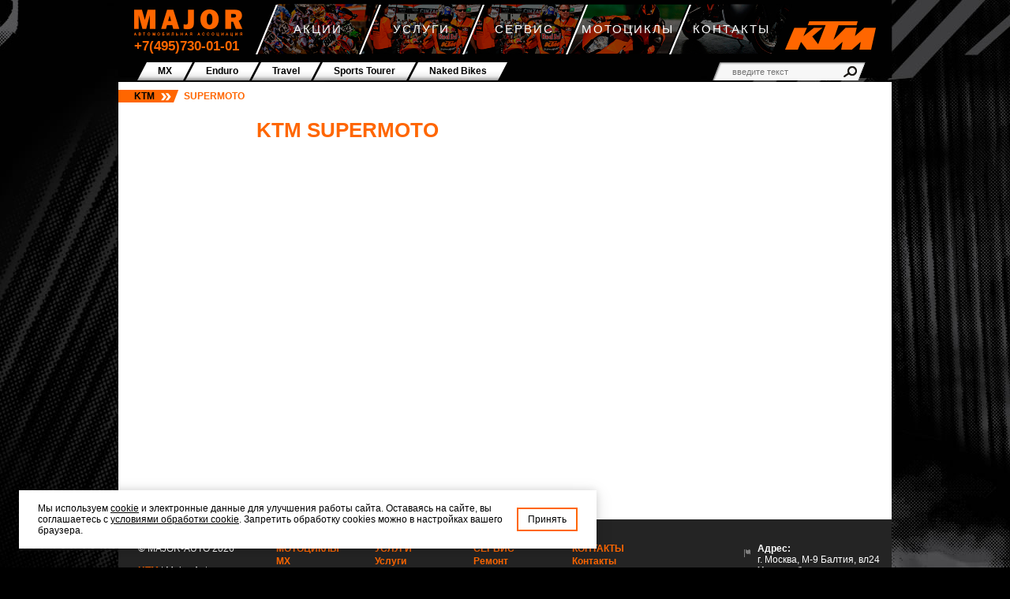

--- FILE ---
content_type: text/html; charset=utf-8
request_url: https://www.major-ktm.ru/supermoto/
body_size: 13792
content:
<!DOCTYPE HTML>
<html>
<head><meta http-equiv="Content-Type" content="text/html; charset=">
<meta http-equiv="X-UA-Compatible" content="IE=edge,chrome=1">
<meta name="page_referer" content="">	<meta http-equiv="X-UA-Compatible" content="IE=Edge" />
<meta http-equiv="Content-Type" content="text/html; charset=UTF-8">
<meta http-equiv="content-language" content="ru"> 	<link rel="icon" href="/favicon.ico" type="image/x-icon"/>
<link rel="shortcut icon" href="/favicon.ico" type="image/x-icon"/>
<script type="text/javascript" src="/js/jquery-1.8.2.min.js"></script>
<script type="text/javascript" src="/js/user/main.js?v=1.2"></script>
<link type="text/css" rel="stylesheet" href="/css/user/main.css?v=6">
<link rel='stylesheet' href='/css/jwin.css'>
<link rel='stylesheet' href='/css/user/form.stylization-2.0.css'>

<script type='text/javascript' src='/js/majax.js'></script>
<script type='text/javascript' src='/js/fw.Mammon.js'></script>
<script type='text/javascript' src='/js/fw.Mojax.js'></script>
<script type='text/javascript' src='/js/jquery.Ext.js'></script>
<script type='text/javascript' src='/js/prototype.Ext.js'></script>
<script type='text/javascript' src='/js/jquery.inputmask.js'></script>
<script type="text/javascript">
	var isIE6 = false;
	var isIE7 = false;
</script>
<script src='/js/jwin.js'></script>
<link rel="canonical" href="//www.major-ktm.ru/supermoto/" />
<meta name='yandex-verification' content='5a1209797af59f73' />
<!--[if IE]>
<link href="/css/user/ie.css" rel="stylesheet" type="text/css" />
<script type="text/javascript" src="/js/html5tag.js"></script>
<![endif]-->
<!--[if IE 7]>
<link href="/css/user/ie7.css" rel="stylesheet" type="text/css" />
<![endif]-->

<!-- Google Tag Manager -->
<script>(function(w,d,s,l,i){w[l]=w[l]||[];w[l].push({'gtm.start':
													  new Date().getTime(),event:'gtm.js'});var f=d.getElementsByTagName(s)[0],
	j=d.createElement(s),dl=l!='dataLayer'?'&l='+l:'';j.async=true;j.src=
		'https://www.googletagmanager.com/gtm.js?id='+i+dl;f.parentNode.insertBefore(j,f);
							})(window,document,'script','dataLayer','GTM-PQZNSCZ');</script>
<!-- End Google Tag Manager -->
<!-- Google Tag Manager -->
<script>(function(w,d,s,l,i){w[l]=w[l]||[];w[l].push({'gtm.start':
new Date().getTime(),event:'gtm.js'});var f=d.getElementsByTagName(s)[0],
j=d.createElement(s),dl=l!='dataLayer'?'&l='+l:'';j.async=true;j.src=
'https://www.googletagmanager.com/gtm.js?id='+i+dl;f.parentNode.insertBefore(j,f);
})(window,document,'script','dataLayer','GTM-NQS2VCN');</script>
<!-- End Google Tag Manager -->
 	<title>KTM Supermoto | Major KTM - официальный дилер KTM в Москве </title>
		<meta name="description" content="Supermoto, Продажа мототехники KTM в Москве в салоне официального дилера Major">
		<meta name="keywords" content="Supermoto, модельный ряд KTM">

	<script type='text/javascript' src='/js/user/root_banners.js'></script>
<link rel="stylesheet" href="/css/fw.Win.css?v=2.3">
<!-- HTML5 shim and Respond.js for IE8 support of HTML5 elements and media queries -->
<!-- WARNING: Respond.js doesn't work if you view the page via file:// -->
<!--[if lt IE 9]>
<script src="/js/html5shiv.min.js"></script>
<script src="/js/respond.min.js"></script>
<![endif]--></head><body class='supermoto'>	<!-- Google Tag Manager (noscript) -->
<noscript><iframe src="https://www.googletagmanager.com/ns.html?id=GTM-NQS2VCN"
height="0" width="0" style="display:none;visibility:hidden"></iframe></noscript>
<!-- End Google Tag Manager (noscript) -->
<header class="shadow_nav lineout w980 hidden supermoto">
	<div class='lineout w940'>
		<div class='block_top_menu wide relative'>
<a href='/' class='logo_major block relative l_float absolute'></a>
	<a href="tel:+74957300101" class='phone absolute' onclick="ym(21442171,'reachGoal','clickphone')">+7(495)730-01-01</a>
	<nav class='top_menu l_float absolute'>
							<a class='item_top l_float block suzukiPro actions' href='/actions/'><span class='top_text'>Акции</span></a>
							<a class='item_top l_float block suzukiPro services' href='/services/services/'><span class='top_text'>Услуги</span></a>
							<a class='item_top l_float block suzukiPro parts' href='/service/service'><span class='top_text'>Сервис</span></a>
							<a class='item_top l_float block suzukiPro moto' href='/stock/'><span class='top_text'>Мотоциклы</span></a>
							<a class='item_top l_float block suzukiPro about' href='/about/contacts/'><span class='top_text'>Контакты</span></a>
					</nav>
		<a href='/' class='logo_ktm block r_float absolute'></a>	
</div> 			
		<div class='wide hidden'>
	<nav class='menu_models hidden l_float'>
		<ul>
															<li class='inline-block first l_float' style='z-index: 7;'><a class='block l_float item_top_menu first' href='/mx/'><span class='model_link'>MX</span></a></li>
																							<li class='inline-block  l_float' style='z-index: 6;'><a class='block l_float item_top_menu ' href='/enduro/'><span class='model_link'>Enduro</span></a></li>
																																								<li class='inline-block  l_float' style='z-index: 4;'><a class='block l_float item_top_menu ' href='/travel/'><span class='model_link'>Travel</span></a></li>
																							<li class='inline-block  l_float' style='z-index: -267;'><a class='block l_float item_top_menu ' href='/sports_tourer/'><span class='model_link'>Sports Tourer</span></a></li>
																							<li class='inline-block  l_float' style='z-index: 3;'><a class='block l_float item_top_menu ' href='/naked_bike/'><span class='model_link'>Naked Bikes</span></a></li>
																																				</ul>
	</nav>
	<form  id="search_form_header" class="r_float relative" action="/search/" method="post">				
	<input class="search_text" type="text" name="search" value="" placeholder='введите текст' title="Введите текст">
	<input type='hidden' value='page' name='cond'>
	<input class="search_button absolute" type="image" src="/files/resources/style/zoom_active.gif" value=''>				
</form></div>
 	</div>
</header>

<div class="cookies-block -hidden">
	<div>
		Мы используем <span class="cookie">cookie</span> и электронные данные для улучшения работы сайта.
		Оставаясь на сайте, вы соглашаетесь с <a href="/policy/" target="_blank" class="policy-link">условиями обработки cookie</a>.
		Запретить обработку cookies можно в настройках вашего браузера.
	</div>
	<div class="button">Принять</div>
</div>
<div style="display: none">
            <div class="more_about_cookies_text">
        <div class="major_form">
            <span class="block jw-wrap-title">Предупреждение об использовании файлов cookies на данном сайте</span>
            <p>Сайт использует технологию «cookie» - небольшие текстовые файлы, размещаемые на компьютере
                пользователей с целью анализа их пользовательской активности. Собранная при помощи cookie
                информация (IP-адрес пользователя, дата и время посещения сайта, типы браузера и операционной
                систем, тип и модель мобильного устройства, источник входа на сайт, информация о поведении
                пользователя на сайте (включая количество и наименование просмотренных страниц), возраст,
                пол, интересы, географическое месторасположение пользователя, прочие технические данные
                (cookies, flash, java и т.п.) не может идентифицировать вас, однако может помочь нам улучшить
                работу нашего сайта. Вы можете отказаться от использования файлов cookie, выбрав соответствующие
                настройки в браузере. Используя этот сайт, вы соглашаетесь на обработку данных о вас в порядке
                и целях, указанных выше.
            </p>
        </div>
    </div>
</div> 		    <div class='breadcrumbs_overlay hidden f60_crumbs lineout w980' itemscope=""
        itemtype="http://schema.org/BreadcrumbList">
                    <a class='block crumbs_item l_float white_hover first' href='/' itemprop="itemListElement"
                    itemscope="" itemtype="http://schema.org/ListItem">KTM
                    <link itemprop="item" href="/">
                    <meta itemprop="position" content="1">
                    <meta itemprop="name" content="KTM">
            </a>                                        <div class='block crumbs_item l_float' itemprop="itemListElement" itemscope=""
                    itemtype="http://schema.org/ListItem">Supermoto
                    <link itemprop="item" href="/supermoto/">
                    <meta itemprop="position" content="2">
                    <meta itemprop="name" content="Supermoto">
                </div>
                        </div>
 	<div class="content hidden article">
		<aside class='l_float menu_left'>
	<ul>
		</ul>
</aside> 		<div class='r_float block_main_content'>
			<section class='hidden'>
			<h1 class='header_new_review'>KTM Supermoto</h1>
			 			</section>

			<section class='block_main_content text'>
							</section>

		</div>
	</div>
	<footer class='lineout w980'>
	<div class='lineout w950 hidden'>
		<div class="footer_text footer_col l_float">
				<p>&copy; MAJOR-AUTO 2026</p><p><br /><a href="/">KTM</a> | Major-Auto<br>Официальный дилер KTM.</br>Продажа новой мототехники, обслуживание, оригинальные запчасти.</p><br />
				<p>ООО «Мэйджор Автомобили»<br />ИНН 7734504981<br />ОГРН 1037739934286</p>
		</div>		
		<div class="footer_col l_float">	
				<span class='upper_header f60'><a href="/stock/">Мотоциклы</a></span>
				<ul class='no-disc menu_footer'>
															<li><a href="/mx/" title="MX">MX</a></li>					
																				<li><a href="/enduro/" title="Enduro">Enduro</a></li>					
																				<li><a href="/supermoto/" title="Supermoto">Supermoto</a></li>					
																				<li><a href="/travel/" title="Travel">Travel</a></li>					
																				<li><a href="/sports_tourer/" title="Sports Tourer">Sports Tourer</a></li>					
																				<li><a href="/naked_bike/" title="Naked Bikes">Naked Bikes</a></li>					
																																		</ul>
		</div>
				<div class="footer_col l_float">				
				<a href='/services/services/' class='upper_header f60'>Услуги</a>
				<ul class='no-disc menu_footer'>
																		<li><a href="/services/services/" title="Услуги">Услуги</a></li>					
																								<li><a href="/services/used/" title="С пробегом">С пробегом</a></li>					
																								<li><a href="/services/credit/" title="Кредитование">Кредитование</a></li>					
																								<li><a href="/services/estimation/" title="Оценка мото">Оценка мото</a></li>					
																								<li><a href="/services/insurance/" title="Страхование">Страхование</a></li>					
																				</ul>
		</div>		
						<div class="footer_col l_float">		
				<a href='/service/service' class='upper_header f60'>Сервис</a>		
				<ul class='no-disc menu_footer'>
																													<li><a href="/service/repairs/" title="Ремонт">Ремонт</a></li>					
																								<li><a href="/service/parts/" title="Запчасти KTM в Москве">Запчасти KTM в Москве</a></li>					
																				</ul>
		</div>
						<div class="footer_col l_float">		
				<a href='/about/contacts/' class='upper_header f60'>Контакты</a>		
				<ul class='no-disc menu_footer'>
																		<li><a href="/about/contacts/" title="Контакты">Контакты</a></li>					
																								<li><a href="/news/" title="Новости">Новости</a></li>					
																								<li><a href="/actions/" title="Акции">Акции</a></li>					
																								<li><a href="/about/company/" title="О компании">О компании</a></li>					
																								<li><a href="/about/feedback/" title="Обратная связь">Обратная связь</a></li>					
																								<li><a href="/faq/" title="FAQ">FAQ</a></li>					
																								<li><a href="/sitemap/" title="Карта сайта">Карта сайта</a></li>					
																				</ul>
		</div>			
				<div class="footer_text r_float">
			<ul class="no-disc l_float">
			  <li class="address salon_icon relative">
				<b>
				  Адрес: 
				</b>
				<br>
				  г. Москва, М-9 Балтия, вл24
			  </li>
			  <li class="time salon_icon relative">
				<b>
				  Часы работы: 
				</b>
				<br>
				ежедневно: 8:00 - 21:00<br>
				продажи: 9:00 - 21:00
			  </li>
			  <li class="icon_phone salon_icon relative">
				<b>
				  Телефон: 
				</b>
				<br>
				  <a href="tel:+74951269367" onclick="ym(21442171,'reachGoal','clickphone')"> +7 (495) 126-93-67</a>
			  </li>
			</ul>
			<div id="socialicons">

				<a href="//vk.ru/major_moto_official" target="_blank" onclick=""><img src="/files/resources/ui/vk2.jpg" width="34" height="34" border="0" alt="Vkontakte"></a>
				<a href="//t.me/majormoto" target="_blank" onclick=""><img src="/files/resources/tg-icon.jpg" width="34" height="34" border="0" alt="Telegram"></a>
				<a href="//www.youtube.com/@MAJORMOTO_official/" target="_blank" onclick=""><img src="/files/resources/style/youtube.jpg" width="34" height="34" border="0" alt="Youtube"></a>
				<a href="https://api.whatsapp.com/send/?phone=79689454423&amp;text&amp;app_absent=0/" target="_blank" onclick=""><img src="/files/resources/whatsapp.png" width="34" height="34" border="0" alt="Whatsapp"></a>
			</div>
		</div>
	</div>
	
	<p class="text_spacing">Данный сайт несет информационный характер и ни при каких условиях материалы и цены, размещенные на сайте, не являются публичной офертой.</p>

	<script type="application/ld+json">
	[
		{
			"@context": "http://schema.org",
			"@type": "LocalBusiness",
			"address": {
				"@type": "PostalAddress",
				"addressLocality": "Россия",
				"addressRegion": "Москва",
				"streetAddress": "г. Москва, М-9 Балтия, вл24"
			},
			"openingHours": "Mo,Tu,We,Th, Fr, Sa, Su 08:00-22:00",
			"name": "KTM | Major-Auto",
			"telephone": "+7 (495) 730-01-01",
			"image":"/files/resources/KTM1.jpg"
		}
	]
	</script>

	
	<!-- Yandex.Metrika counter -->
	<script type="text/javascript">
	(function (d, w, c) {
		(w[c] = w[c] || []).push(function() {
			try {
				w.yaCounter21442171 = new Ya.Metrika({id:21442171,
						webvisor:true,
						clickmap:true,
						trackLinks:true,
						accurateTrackBounce:true});
			} catch(e) { }
		});
	
		var n = d.getElementsByTagName("script")[0],
			s = d.createElement("script"),
			f = function () { n.parentNode.insertBefore(s, n); };
		s.type = "text/javascript";
		s.async = true;
		s.src = (d.location.protocol == "https:" ? "https:" : "http:") + "//mc.yandex.ru/metrika/watch.js";
	
		if (w.opera == "[object Opera]") {
			d.addEventListener("DOMContentLoaded", f, false);
		} else { f(); }
	})(document, window, "yandex_metrika_callbacks");
	</script>
	<noscript><div><img src="//mc.yandex.ru/watch/21442171" style="position:absolute; left:-9999px;" alt="" /></div></noscript>
	<!-- Yandex.Metrika counter -->
		   <!--google analitics  counter -->
<script>
  (function(i,s,o,g,r,a,m){i['GoogleAnalyticsObject']=r;i[r]=i[r]||function(){
  (i[r].q=i[r].q||[]).push(arguments)},i[r].l=1*new Date();a=s.createElement(o),
  m=s.getElementsByTagName(o)[0];a.async=1;a.src=g;m.parentNode.insertBefore(a,m)
  })(window,document,'script','//www.google-analytics.com/analytics.js','ga');

  ga('create', 'UA-21291571-15', 'auto');
  ga('send', 'pageview');

</script>
   <!--google analitics counter -->
	<!-- Google.Analytics all site counter -->
<script>
  (function(i,s,o,g,r,a,m){i['GoogleAnalyticsObject']=r;i[r]=i[r]||function(){
  (i[r].q=i[r].q||[]).push(arguments)},i[r].l=1*new Date();a=s.createElement(o),
  m=s.getElementsByTagName(o)[0];a.async=1;a.src=g;m.parentNode.insertBefore(a,m)
  })(window,document,'script','//www.google-analytics.com/analytics.js','ga');

  ga('create', 'UA-21291571-16', {'allowLinker': true});
  // Load the plugin.
ga('require', 'linker');

// Define which domains to autoLink.
ga('linker:autoLink', [
'audi-city.ru',
'audi-yug.ru',
'bmw-avangard.ru',
'moto-avangard.ru',
'mini-avangard.ru',
'autocity-sk.ru',
'mercedes-autoforum.ru',
'major-cadillac.ru',
'major-chevrolet.ru',
'major-chrysler.ru',
'major-citroen.ru',
'major-dodge.ru',
'major-fiat.ru',
'major-ford.ru',
'major-strogino.ru',
'major-jeep.ru',
'major-kia.ru',
'major-landrover.ru',
'major-lexus.ru',
'mazda-major.ru',
'mitsubishi-major.ru',
'major-nissan.ru',
'major-opel.ru',
'major-peugeot.ru',
'major-renault.ru',
'major-ssangyong.ru',
'major-subaru.ru',
'major-jaguar.ru',
'major-suzuki.ru',
'major-toyota.ru',
'major-vw.ru',
'major-motor.ru',
'major-ducati.ru',
'major-moto.ru',
'major-kawasaki.ru',
'major-ktm.ru',
'major-expert.ru',
'major-auto.ru',
'mymajor.ru',
'majorcars.ru',
'major-honda.ru',
'ma.ru',
'mymajor.ru',
'major-rentacar.ru'
]);
  ga('send', 'pageview');

</script>
	<!-- /Google.Analytics all site counte -->
<!-- Rating@Mail.ru counter -->
<script type="text/javascript">
var _tmr = window._tmr || (window._tmr = []);
_tmr.push({id: "2637461", type: "pageView", start: (new Date()).getTime()});
(function (d, w, id) {
  if (d.getElementById(id)) return;
  var ts = d.createElement("script"); ts.type = "text/javascript"; ts.async = true; ts.id = id;
  ts.src = (d.location.protocol == "https:" ? "https:" : "http:") + "//top-fwz1.mail.ru/js/code.js";
  var f = function () {var s = d.getElementsByTagName("script")[0]; s.parentNode.insertBefore(ts, s);};
  if (w.opera == "[object Opera]") { d.addEventListener("DOMContentLoaded", f, false); } else { f(); }
})(document, window, "topmailru-code");
</script><noscript><div style="position:absolute;left:-10000px;">
<img src="//top-fwz1.mail.ru/counter?id=2637461;js=na" style="border:0;" height="1" width="1" alt="Рейтинг@Mail.ru" />
</div></noscript>
<!-- //Rating@Mail.ru counter -->

	
	<!-- Google Tag Manager (noscript) -->
<noscript><iframe src="https://www.googletagmanager.com/ns.html?id=GTM-PQZNSCZ"
height="0" width="0" style="display:none;visibility:hidden"></iframe></noscript>
<!-- End Google Tag Manager (noscript) -->
</footer>
<style>

body.-active {
    overflow: hidden;
}
.fo_mini.-none, .fo_widget.-none {
    display: none !important;
}
.fo_backdrop {
    display: none;
    position: fixed;
    right: 0;
    bottom: 0;
    left: 0;
    top:0;
    width: 100%;
    height: 100%;
    transition: opacity 0.3s ease;
    background: #000;
    opacity: .7;
    z-index: 10000;
    touch-action: pinch-zoom;
}
.fo_backdrop.-active {
    display: block;
}
.fo_mini {
    position: fixed;
    right: 0;
    bottom: 0;
    display: block;
    width: 200px;
    height: 200px;
    padding: 1em;
    cursor: pointer;
    z-index: 20000;
    transition: transform 0.2s;
    will-change: transform;
    -webkit-transform: translateY(0);
    transform: translateY(0);
}
.fo_mini:after {
    content: '';
    display: block;
    width: 100%;
    height: 100%;
    background: #e66d39 center no-repeat;
    background-size: 80%;
    background-image: url([data-uri]);
    -webkit-animation: mini 7000ms infinite linear;
    animation: mini 7000ms infinite linear;
    border-radius: 50%;
    transition: all 0.3s;
}
.fo_mini.-hidden {
    -webkit-transform: translateY(100%);
    transform: translateY(100%);
}
.fo_widget.-hidden {
    -webkit-transform: translateY(100%);
    transform: translateY(100%);
}
.fo_widget {
    min-width: 320px;
    position: fixed;
    bottom: 0;
    left: 0;
    right: 0;
    color: #000;
	line-height: normal !important;
    font-family: roboto, arial, 'sans-serif';
    z-index: 20000;
    box-sizing: border-box;
    font-size: 20px;
    -webkit-text-size-adjust:none;
    text-size-adjust: none;
    transition: transform 0.2s;
    will-change: transform;
    -webkit-transform: translateY(0);
    transform: translateY(0);
}
@media (orientation: landscape) {
    .fo_container {
        font-size: 0.5em !important;
    }
    .fo_submenu {
        font-size: 1.6em !important;
    }
    .fo_mini {
        transform: scale(0.5) translateY(50%) translateX(50%);
    }
}
@media (orientation: portrait) {
    .fo_submenu {
        font-size: 1.7em !important;
    }
}
.fo_widget.-active {
    max-height: 100%;
    overflow-y: scroll;
}
.fo_widget * {
    box-sizing: border-box;
    font-size: inherit;
}
.fo_container {
    width: auto;
    padding: 0.6em;
    background: #fff;
    position: relative;
}
.fo_menu:after {
    content: "";
    clear: both;
    display: block;
}
.fo_item {
    width: 33%;
    float: left;
    background: #e66d39;
    transition: background-color 0.2s linear;
}
.fo_item.-call .fo_button {
    background-image: url([data-uri]);
}
.fo_item.-services .fo_button {
    background-image: url([data-uri]);
}
.fo_item.-location .fo_button {
    background-image: url([data-uri]);
    background-size: 1.2em;
}
.fo_item:nth-child(1) {
    border-radius: 12px 0 0 12px;
}
.fo_item:nth-child(2) {
    width: 34%;
    border-left: 3px solid #fff;
    border-right: 3px solid #fff;
}
.fo_item:nth-child(3) {
    border-radius: 0 12px 12px 0;
}
.fo_widget.-active .fo_item {
    display: none;
    overflow: hidden;
}
.fo_close {
    width: 100%;
    font-size: 1.8em !important;
    height: 6em;
    float: left;
    display: none;
    border: none;
    border-radius: 12px;
    cursor: pointer;
    background: #fff center no-repeat;
    background-size: 1.6em;
    background-image: url([data-uri]);
    outline: none;
    -webkit-tap-highlight-color: transparent;
}
.fo_widget.-active .fo_close {
    display: block;
}
.fo_button {
    width: 100%;
    display: inline-block;
    vertical-align: middle;
    border: none;
    height: 6em;
    background: no-repeat center 30%;
    background-size: 1.6em;
    cursor: pointer;
    outline: none;
    font-size: 1.8em !important;
    color: #fff !important;
    padding-top: 2.4em;
    -webkit-tap-highlight-color: transparent;
}
.fo_submenu {
    display: none;
    width: 100%;
    background-color: #fff;
    position: relative;
}
.fo_header {
    font-size: 1.6em !important;
    font-weight: 700;
    color: #000 !important;
    text-align: left;
    margin: 0.5em 0 0.6em;
}
.fo_subitem {
    outline: none;
    font-size: inherit !important;
    display: block;
    text-decoration: none !important;
    color: #000 !important;
    border-radius: 12px;
    border: 1px solid #999 !important;
    margin-bottom: 0.6em;
    text-align: left;
    padding: 1em;
    background-color: #fff;
    position: relative;
	text-decoration: none !important;
}
.fo_subitem * {
	text-decoration: none !important;
}
.fo_salon {
    font-weight: 700;
    font-size: 1.2em !important;
	color: #000;
}
.fo_phone {
    color: #e66d39;
    font-size: 1em !important;
    font-weight: bold;
}
.fo_hours {
    font-size: 1em !important;
    color: #666;
}
.fo_right {
    position: absolute;
    top: 0;
    right: 0;
    bottom: 0;
    border-radius: 12px;
    padding: 0 1em 0 3em;
    font-size: 1.2em !important;
    text-align: center;
    color: #fff !important;
    background: #e66d39 14% center no-repeat;
    background-size: 14%;
}
.fo_submenu.-call .fo_right{
    background-image: url('[data-uri]');
}
.fo_submenu.-location .fo_right{
    background-image: url([data-uri]);
    background-size: 11%;
    text-align: left;
}
.fo_valign {
    vertical-align: middle;
    display: inline-block;
	color: inherit !important;
}
.fo_right:after {
    content: "";
    height: 100%;
    display: inline-block;
    vertical-align:middle;
}
.fo_right.-closed {
    background: #f1f1f1;
}
.fo_closed:after {
    content: "";
    height: 100%;
    display: inline-block;
    vertical-align:middle;
}
.fo_closed{
    display: none;
    position: absolute;
    top: 0;
    right: 0;
    left: 0;
    bottom: 0;
    background: #f1f1f1;
    border-radius: 12px;
    padding: 0 1em;
    font-size: 1.2em !important;
    color: #000;
}
.fo_right.-closed .fo_closed {
    display: block;
}
.fo_service {
    font-size: 1.4em !important;
}
.fo_submenu.-call .fo_subitem,
.fo_submenu.-location .fo_subitem {
    padding-right: 12em;
}
.fo_submenu.-services .fo_subitem {
    padding-right: 9em;
}
.fo_submenu.-services .fo_subitem:after {
    content: '';
    position: absolute;
    right: 0;
    top: 0;
    bottom: 0;
    width: 8em;
    border-radius: 12px;
    background: #e66d39 center no-repeat;
    background-image: url([data-uri]);
    background-size: 1.8em;
}
@-webkit-keyframes mini {
    from {
        background-size:50%;
    }
    18% {
        background-size: 50%;
    }
    25%{
        background-size: 0;
        background-image: url([data-uri]);
    }
    26% {
        background-image: url([data-uri]);

    }
    33% {
        background-size:50%;
    }
    51% {
        background-size:50%;
    }
    59% {
        background-size: 0;
        background-image: url([data-uri]);

    }
    60% {
        background-image: url([data-uri]);
    }
    67% {
        background-size:30%;
    }
    83% {
        background-size:30%;
    }
    90% {
        background-size: 0;
        background-image: url([data-uri]);
    }
    91% {
        background-image: url([data-uri]);
    }
    to {
        background-size:50%;
    }
}
@keyframes mini {
    from {
        background-size:50%;
    }
    18% {
        background-size: 50%;
    }
    25%{
        background-size: 0;
        background-image: url([data-uri]);
    }
    26% {
        background-image: url([data-uri]);

    }
    33% {
        background-size:50%;
    }
    51% {
        background-size:50%;
    }
    59% {
        background-size: 0;
        background-image: url([data-uri]);

    }
    60% {
        background-image: url([data-uri]);
    }
    67% {
        background-size:30%;
    }
    83% {
        background-size:30%;
    }
    90% {
        background-size: 0;
        background-image: url([data-uri]);
    }
    91% {
        background-image: url([data-uri]);
    }
    to {
        background-size:50%;
    }
}
</style>

<script src="/js/user/fastorder.js"></script> 
<script>
	document.addEventListener('DOMContentLoaded', function(){var s=document.createElement("script");s.type="text/javascript";s.src="https://api2.ma.ru/js-api/analytics.min.js";document.head.append(s);});
</script>
 
			<script type="application/ld+json">
				{
					"@context": "http://schema.org",
					"@type": "Product",
					"description": "KTM <br />
<b>Warning</b>:  Undefined array key 0 in <b>/var/www/major-ktm/site/cms/templates_c/bd40ec2f002c529ccb0c153b4974ade02d76778e_0.file.template_gruppa_tehniki.tpl.php</b> on line <b>105</b><br />
<br />
<b>Warning</b>:  Trying to access array offset on value of type null in <b>/var/www/major-ktm/site/cms/templates_c/bd40ec2f002c529ccb0c153b4974ade02d76778e_0.file.template_gruppa_tehniki.tpl.php</b> on line <b>105</b><br />
 Москва. Купить за <br />
<b>Warning</b>:  Undefined array key 0 in <b>/var/www/major-ktm/site/cms/templates_c/bd40ec2f002c529ccb0c153b4974ade02d76778e_0.file.template_gruppa_tehniki.tpl.php</b> on line <b>106</b><br />
<br />
<b>Warning</b>:  Trying to access array offset on value of type null in <b>/var/www/major-ktm/site/cms/templates_c/bd40ec2f002c529ccb0c153b4974ade02d76778e_0.file.template_gruppa_tehniki.tpl.php</b> on line <b>106</b><br />
0 руб.",
					"name": "KTM <br />
<b>Warning</b>:  Undefined array key 0 in <b>/var/www/major-ktm/site/cms/templates_c/bd40ec2f002c529ccb0c153b4974ade02d76778e_0.file.template_gruppa_tehniki.tpl.php</b> on line <b>108</b><br />
<br />
<b>Warning</b>:  Trying to access array offset on value of type null in <b>/var/www/major-ktm/site/cms/templates_c/bd40ec2f002c529ccb0c153b4974ade02d76778e_0.file.template_gruppa_tehniki.tpl.php</b> on line <b>108</b><br />
",
					"brand": "KTM",
					"image": "<br />
<b>Warning</b>:  Undefined array key 0 in <b>/var/www/major-ktm/site/cms/templates_c/bd40ec2f002c529ccb0c153b4974ade02d76778e_0.file.template_gruppa_tehniki.tpl.php</b> on line <b>111</b><br />
<br />
<b>Warning</b>:  Trying to access array offset on value of type null in <b>/var/www/major-ktm/site/cms/templates_c/bd40ec2f002c529ccb0c153b4974ade02d76778e_0.file.template_gruppa_tehniki.tpl.php</b> on line <b>111</b><br />
",
					"offers": {
						"@type": "AggregateOffer",
						"price": "<br />
<b>Warning</b>:  Undefined array key 0 in <b>/var/www/major-ktm/site/cms/templates_c/bd40ec2f002c529ccb0c153b4974ade02d76778e_0.file.template_gruppa_tehniki.tpl.php</b> on line <b>115</b><br />
<br />
<b>Warning</b>:  Trying to access array offset on value of type null in <b>/var/www/major-ktm/site/cms/templates_c/bd40ec2f002c529ccb0c153b4974ade02d76778e_0.file.template_gruppa_tehniki.tpl.php</b> on line <b>115</b><br />
",
						"lowPrice": "<br />
<b>Warning</b>:  Undefined array key 0 in <b>/var/www/major-ktm/site/cms/templates_c/bd40ec2f002c529ccb0c153b4974ade02d76778e_0.file.template_gruppa_tehniki.tpl.php</b> on line <b>117</b><br />
<br />
<b>Warning</b>:  Trying to access array offset on value of type null in <b>/var/www/major-ktm/site/cms/templates_c/bd40ec2f002c529ccb0c153b4974ade02d76778e_0.file.template_gruppa_tehniki.tpl.php</b> on line <b>117</b><br />
",
						"priceCurrency": "RUB"
					}
				}
		</script>
	
<script src="/js/console.js?v=1"></script>
<script src="/js/jquery.Ext.js?v=6"></script>
<script src="/js/prototype.Ext.js?v=1"></script>
<script src="/js/fw.Mammon.js?v=5"></script>
<script src="/js/fw.Maplater.js?v=3"></script>
<script src="/js/fw.Admin.js?v=4"></script>
<script src="/js/fw.Mojax.js?v=4"></script>
<script src="/js/fw.Win.js?v=2.3"></script>
</body></html>

--- FILE ---
content_type: text/css
request_url: https://www.major-ktm.ru/css/user/main.css?v=6
body_size: 8682
content:
html, body, div, span, applet, object, iframe,
h1, h2, h4, h5, h6, p, blockquote, pre,
a, abbr, acronym, address, big, cite, code,
del, dfn, em, font, img, ins, kbd, q, s, samp,
small, strike, tt, var,
dl, dt, dd, input, select,
fieldset, form, label, legend, caption, ul, li
{
	margin: 0;
	padding: 0;
	border: 0;
	outline: 0;
	outline-color: transparent;
	font-weight: inherit;
	font-style: inherit;
	font-family: Arial,Helvetica,sans-serif;
}
body {
	font-size: 12px;
	background: #fff url('/files/resources/style/Corporate_bg.jpg') no-repeat top center;
}
body.mx {background: #1c2b3c url('/files/resources/style/background_mx2013_mini.jpg') no-repeat top center;}
body.enduro {background: #513b21 url('/files/resources/style/exc13_background_mini.jpg') no-repeat top center;}
body.supermoto {background: #000 url('/files/resources/style/HG_Supermoto_black_01.jpg') no-repeat top center;}
body.travel {background: #000 url('/files/resources/style/HG_Travel_black_01.jpg') no-repeat top center;}
body.naked {background: #000 url('/files/resources/style/HG_Naked_bike_black_01.jpg') no-repeat top center;}
body.superbike {background: #000 url('/files/resources/style/HG_RC8r_black_01.jpg') no-repeat top center;}
body.m125 {background: #000 url('/files/resources/style/125_Duke_Background_new2.jpg') no-repeat top center;}

@font-face {
    font-family: 'suzukiProHeadlineRegular';
    src: url('fonts/SuzukiPROHeadline.otf');
}
@font-face {
    font-family: 'suzukiProRegular';
    src: url('fonts/SuzukiPRORegular.otf');
}
.bold {font-weight: bold;}
.grey {background: #dadada;}
.line_bottom {border-bottom: 1px solid #ccc;}
.line_grey {border-top: 1px solid #ccc;}
.border_grey {border: 1px solid #ccc;}
.bold_f60 {color: #f60; font-weight: bold;}

.grey_color {color: #808080;}

.suzukiPro, .suzukiPro p {font-family: 'suzukiProHeadlineRegular', Arial, sans-serif;}
.suzukiReg, .suzukiReg p {font-family: 'suzukiProRegular', Arial, sans-serif;}
a {text-decoration: none;}

.l_float {float: left;}
.r_float {float: right;}

.l_align {text-align:left;}
.r_align {text-align: right;}
.c_align {text-align: center;}

.lineout {margin-left: auto; margin-right: auto; position: relative;}
.w980 {width: 980px;} 
.w950 {width: 950px;}
.w940 {width: 940px;}
.w805 {width: 805px;}
.w825 {width: 825px;}

.collapse {border-collapse: collapse;}
.hidden {overflow: hidden;}
.relative {position: relative;}
.absolute {position: absolute;}

.wide {width: 100%;}
.h100 {height: 100%;}

.block {display: block;}
.inline-block {display: inline-block;}
.no-disc {list-style: none;}

.h4 {font-size: 11px;}
.text_sm {font-size: 10px;}
.text_sm_black {margin: 5px 0;}

.text_spacing {padding:15px 15px 15px 25px;}

ul.list {padding-left: 15px; margin: 15px 0;}
ul.list li {margin: 3px 0;}
.img_li {font-family: 'suzukiProRegular', Arial, sans-serif; font-size: 14px; position: relative; display: block;}
.img_li:after {
	content: '';
	width: 12px; height: 7px;
	left: -19px; top: 5px;
	position: absolute;
	background: url('/files/resources/style/sitmap_list.png') no-repeat bottom left;}
.img_li:hover:after {background-position: top left;}
.black {color: #000;}


.white_hover:hover {color: #fff;}
.black_hover:hover {color: #000;}
.f60 {color: #f60;}
.f60_hover:hover {color: #f60;}

header.shadow_nav {background-color: #f60;}
header.supermoto,
header.travel, 
header.naked, 
header.m125,
header.superbike
 {background: #000;}
 
.logo_major {
	background: url('/files/resources/style/major1.png') no-repeat transparent;
	width: 140px; height: 57px;
	bottom: 0px; left: 0px;
	}
.supermoto .logo_major,
.travel .logo_major,  
.naked .logo_major, 
.m125 .logo_major,
.superbike .logo_major
{background-image: url('/files/resources/style/major2.png');}	
.logo_ktm {
	width: 115px; height: 36px; bottom: 6px; right: 0px;
	background: url('/files/resources/style/KTM1.png') no-repeat transparent;}
.supermoto .logo_ktm, 
.travel .logo_ktm, 
.naked .logo_ktm, 
.m125 .logo_ktm,
.superbike .logo_ktm
 {background-image: url('/files/resources/style/KTM2.png');}
	
.phone {bottom: 0px; left: 0px; text-decoration: none; color: #000; font-weight: bold; font-size: 17px;}
.supermoto .phone, 
.travel .phone, 
.naked .phone, 
.m125 .phone,
.superbike .phone
 {color: #f60;}
.block_top_menu {height: 64px; margin: 5px 0 10px 0;}
.top_menu {left :155px; bottom: 0px;}
.item_top {
	width: 155px;
	height: 64px;
	background-position: top center;
	text-align: center; position: relative;
}
.supermoto .item_top:before,
 .travel .item_top:before, 
 .naked .item_top:before, 
 .m125 .item_top:before,
.superbike .item_top:before {
	content: ' ';
	display: block;
	position: absolute;
	left: -1px; bottom: 0px;
	width: 28px; height: 63px;
	background: url('/files/resources/style/white_sep.png');
	}

.item_top + .item_top {margin-left: -24px;}

.item_top .top_text {
	color: #fff;
	font-size: 15px;
	text-transform: uppercase;
	white-space: nowrap;
	letter-spacing: 2px;
	line-height: 64px;
	/*left: 28px;
	top: 25px;
	width: 100px;*/
}

.item_top.actions {background: url('/files/resources/style/news.png') no-repeat;}
.item_top.services {background: url('/files/resources/style/services.png') no-repeat;}
.item_top.parts {background: url('/files/resources/style/parts.png') no-repeat;}
.item_top.moto {background: url('/files/resources/style/moto.png') no-repeat;}
.item_top.about {background: url('/files/resources/style/about.png') no-repeat;}
.item_top:hover {background-position: bottom center;}

/* .menu_models {padding-left: 10px;} */
.menu_models {padding: 0 10px; margin-bottom: 2px;}
.model_link {
	display: block;
	-webkit-transform: skewX(27.5deg);
	-moz-transform: skewX(27.5deg);
	-ms-transform: skewX(27.5deg);
	-o-transform: skewX(27.5deg);
	transform: skewX(27.5deg);		
}
/* .menu_models li {background: url('/files/resources/style/product_nav_bg.png') repeat-x  right top transparent; margin-left: -8px; position: relative;} */
/* .item_top_menu {
	font-weight: bold; color: #000; text-decoration: none; text-align: center;
	background: url('/files/resources/style/product_nav_split.png') no-repeat left top transparent;
	padding:  4px 20px 6px 20px;
	} */
.item_top_menu {
	font-weight: bold; color: #000; text-decoration: none; text-align: center;
	background: url('/files/resources/style/product_nav_bg_new.png') repeat left top transparent;
	padding:  4px 20px 5px 20px;
	-webkit-transform: skewX(-27.5deg);
	-moz-transform: skewX(-27.5deg);
	-ms-transform: skewX(-27.5deg);
	-o-transform: skewX(-27.5deg);
	transform: skewX(-27.5deg);	
	margin-right: 3px;
	}
/* .supermoto .item_top_menu,
 .travel .item_top_menu,
 .naked .item_top_menu,
 .m125 .item_top_menu,
.superbike .item_top_menu
 {background-image: url('/files/resources/style/product_nav_split_dark.png');} */
 
/* .menu_models li.active {background: url('/files/resources/style/product_nav_hover.png') repeat-x right top;} */
/* .menu_models .active .item_top_menu {background: url('/files/resources/style/product_nav_hover_split.png') no-repeat left top; color: #fff;} */
.menu_models .active .item_top_menu {background: #FF6600; color: #fff; border: 1px solid #fff; border-bottom: none; padding: 3px 19px 5px 19px}
/* .supermoto .menu_models .active .item_top_menu,
 .travel .menu_models .active .item_top_menu,
 .naked  .menu_models .active .item_top_menu,
 .m125  .menu_models .active .item_top_menu,
 .superbike .menu_models .active .item_top_menu
	{background: url('/files/resources/style/product_nav_hover_split_dark.png') no-repeat left top;} */
	
/* .item_top_menu.first {padding-left: 18px; margin-left: -1px;} */
.shadow_nav {background: url('/files/resources/style/product_nav_bgShadow.png') no-repeat left bottom;}
.supermoto .shadow_nav,
 .travel .shadow_nav,
 .naked .shadow_nav,
 .m125 .shadow_nav,
 .superbike .shadow_nav
 {background: transparent;}

.content{
	margin: 0 auto 0 auto;
	width: 980px;
}
.content.article {padding: 10px 0 55px 0;}
.content.page {padding: 0 0 55px 0;}
.main_navigator {
	height: 69px;
	width: 980px;
	background: red;
}

.models_menu{
	height: 24px;
	background: #F60 url('/files/resources/style/product_nav_bgShadow.png') bottom left no-repeat;
	padding-top: 6px;
	width: 980px;
}

#search_form_header {margin-right: 12px;}
.search_text {
background: url('/files/resources/style/input.png') no-repeat left top; 
padding: 0px 40px 0px 25px; width: 130px;
height: 23px; font-size: 11px;
}
.search_button {right: 12px; top: 5px;}

.wrapper_banners {padding-bottom: 5px; background: #fff;}
#list_banners {
	position: relative; width: 100%; height: 510px;
	z-index: 5;
	overflow: hidden;}
.image_banner {
	position: absolute; 
	left: 0; top: 0;
	}
.item_banner_title {
	position: absolute; 
	top: 20px; left: 20px; z-index: 20;
	text-decoration: none;}
.teaser_bg {
	background: url('/files/resources/style/teaser_bg.png') no-repeat left top;
	width: 598px; height: 197px; top: 0px; left: 0px; z-index: 10;}
.triggers_banner_wrapper {
	bottom: 0px; right: 0px; padding: 0 10px 0 15px;
	background: url('/files/resources/style/filmstrip_split.png') repeat-x left top;
	}
.triggers_banner_wrapper a {
	color: #ff6700; text-decoration: none;
	font-weight: bold;
	display: block;
	float: left;
	padding: 0px 7px 0 8px;
	font-size: 16px;
	}
.triggers_banner_wrapper a.active {background: url('/files/resources/style/gallery_nav_hover_new.png') no-repeat center center; color: #fff;}
.triggers_banner_wrapper a.active:hover {color: #fff;}
.triggers_banner_wrapper a:hover {text-decoration: underline; color: #000;}		
.h1_like {
	font-size: 45px; color: #fff; text-decoration: none; 
	text-tranform: uppercase;
	display: block; width: 530px;
	}
.h3_like {
	font-size: 14px; color: #fff; text-decoration: none;
	display: block; width: 500px;
	padding: 10px 0 0 3px;
	}

.bottom_banners, .bottom_banners_news {height: 185px;}	
.control_wrapper, .control_wrapper_news {height: 30px; background: #f60; padding: 10px 0;}
.item_bottom_banner {width: 240px;	height: 185px; position: relative;}
.item_bottom_banner a:hover {text-decoration: underline;}
.item_bottom_banner .banner_text {bottom: 0px; left: 0px; background: #111111; height: 50px;}
.action_href {width: 240px; height: 70px; top: 0px;}

.banners_navigation, .item_trigger {width: 31px; height: 18px; background: url('/files/resources/ui/pagi.png') no-repeat bottom center; display: inline-block;}
.banners_navigation:hover, .item_trigger:hover, .item_trigger.active {background-position: top center;}
.arrow-left {display:block; width: 12px; height: 14px; float: left; margin: 2px 9px; background: url('/files/resources/ui/toleft.png') no-repeat bottom center;}
.arrow-right {display:block; width: 12px; height: 14px; float: left; margin: 2px 9px; background: url('/files/resources/ui/toright.png') no-repeat bottom center;}
#rotatePrev:hover .arrow-left, #rotateNext:hover .arrow-right, #rotatePrevNews:hover .arrow-left, #rotateNextNews:hover .arrow-right {background-position: center top;}

/* .item_bottom_banner + .item_bottom_banner {margin-left: -41px;} */
.item_bottom_banner .h4 {	
	color: #f60; text-transform: uppercase; padding: 1px 5px 1px 20px;
	}
.item_bottom_banner .text_sm {	
	color: #fff;  padding: 1px 5px 1px 20px;
	}
.item_bottom_banner:hover * {text-decoration: underline;}
.block_rotator + .block_rotator {
	margin-top: 15px;
	}
.link_all {
	float: left;
	}
.link_all_arrows {
	display: block;
	background: url('/files/resources/style/link_arrows.png') no-repeat right bottom;	
	float: left;
	width: 40px;
	height: 30px;
	}
.link_all_text {
	text-transform: uppercase;
	background: #000;
	display: block;
	float: left;
	padding: 0px 20px;
	width: 155px;
	height: 30px;
	color: #fff;
	font-size: 19px;
	line-height: 1.7em;
	letter-spacing: 4px;
}	
.link_all:hover .link_all_text {
	color: #000;
	background: #fff;
	float: left;
	}	
.link_all:hover .link_all_arrows {
	background-position: right top;	
}

footer {	
	border-top: 4px solid #fff;
	color: #FFF;	 padding: 30px 0; background: #242424
}
footer a {color: #f60; font-weight: bold;
				text-decoration: none;}
footer a:hover {color: #fff;}			
.footer_text.footer_col{
	width: 155px;
}
.menu_footer li {margin: 2px 0;}
.footer_col{
	width: 105px;
	margin: 0 10px;
}
.footer_text li.salon_icon {
	padding-left:20px;
}

.footer_text ul {
	margin-bottom:20px;
}

/*.footer_col + .footer_col {margin-left: 40px;}*/

footer h5{
	border-bottom: 1px solid #494949;
	color: #FFF;
	font-family: Arial,Helvetica,sans-serif;
	font-size: 18px;
	padding: 0 0 5px 0;
	margin: 0 0 15px 0;
	text-transform: uppercase;
	font-weight: normal;
	margin: 0 0 12px;

}
#footer-navigation li a {
	color: #f60;
	display: block;
	text-decoration: none;
	font-size: 12px;
}
#footer-navigation li a:hover{
	text-decoration: none;
	color: #FFF;
}	
#socialicons a {display: block; float: left; margin: 3px 5px 0 0;}

.content {background: #fff; overflow: hidden; min-height: 450px;}
.breadcrumbs_overlay {padding: 10px 0; background: #fff;}
.crumbs_item {
	text-transform: uppercase; font-weight: bold; text-decoration: none;
	color: #f60; 
	padding: 1px 7px; position: relative;
	}	
a.crumbs_item {
	background: url('/files/resources/style/breadcrumb_nav_bg.png') no-repeat right top;
	padding-right: 30px;
	color: #000;
}

a.crumbs_item.first {padding-left: 20px;}
.review .crumbs_item.first {margin-left: 20px;}
.review .crumbs_item:hover {color: #f60;}
.review .crumbs_item {background: url('/files/resources/style/link-intern.png') no-repeat left center; padding:0 0 0 20px; margin-left: 10px;}
.f60_crumbs a.crumbs_item + a.crumbs_item:before {content: ' '; position: absolute;  width: 9px; height: 17px; background: url('/files/resources/style/breadcrumb_nav_split.png') no-repeat center; left: -7px; top: 0px;}

.menu_left {width: 160px; padding-right: 15px;}
.menu_left li {list-style-type: none;}
.menu_left.news {margin-top: 0px;}
.block_main_content {width: 805px;}
.block_main_content.text{width: 790px; margin-right: 15px;}
.block_main_content.new_review{width: 625px; padding-right: 15px;}

.submenu_item {
	padding: 3px 20px 0 20px; margin-bottom: 7px;
	color: #676767; font-weight: bold; font-size: 11px;
	text-transform: uppercase;	 text-decoration: none;
	background: url('/files/resources/style/submenu-bg-default.gif') no-repeat right top;
	}
.submenu_item:hover {background-image:url('/files/resources/style/submenu-bg-active.gif');}
.submenu_item.active {background-image:url('/files/resources/style/submenu-bg-active.gif'); color: #f60;}
.submenu_item.lvl2 {
	color: #000; font-size: 11px;
	padding: 2px 25px 2px 10px;	
	margin: 0px 0px 3px 15px;
	text-transform: none;}
.submenu_item.lvl2:hover {color: #f60;}
	
.submenu_item.lvl2 a {background: url('/files/resources/ui/submenu-bg-default.gif') no-repeat left center;}
.submenu_item.lvl2 .arrow {font-size: 14px;}
.submenu_item.lvl2.active {background: url('/files/resources/style/submenu-bg-current.png') no-repeat right top; color: #fff;}
.models_lineout {margin-top: -20px;}	
.item_child {
	margin: 10px 0 10px 0;
	padding: 10px 15px 10px 0px;
	width: 387px; height: 280px;
	}
.exist .item_child {
	height: 140px;
	}

.overlay_child_href {
	border-bottom: 1px solid #f60;
	padding-bottom: 2px;
	}
.overlay_child_href_non_active{
	border-bottom: 1px solid #ccc;
	padding-bottom: 2px;
}
.overlay_child_content {padding-left: 5px;}
.child_href {
	font-size: 17px; font-weight: bold; color: #f60;
	padding: 4px 40px 5px 5px;
	text-transform: uppercase; text-decoration: none;
	}
.child_href:hover {
	background: url('/files/resources/style/bikePreview_hover.png') repeat-x right top;
	color: #fff; }
.child_href_non_active {
	font-size: 17px; font-weight: bold; color: #676767;;
	padding: 4px 40px 5px 5px;
	text-transform: uppercase; text-decoration: none;
}
.item_child_descr {font-size: 13px; font-weight: bold; padding: 4px 0;}
.item_child_price {right: 0px; top: 25px; color:#f60; font-size: 18px;}
.list_tth_line {
	border-bottom: 1px solid #ccc; 
	padding:4px 0px 4px 5px;
	overflow: hidden;
	}
.list_tth_header {
	width: 145px; font-weight: bold;
	padding-right: 10px; float: left;
	}
.list_tth_descr {
	width: 220px; float: left;
	}
	
.header_model {font-size: 30px; text-transform: uppercase; padding-left: 18px; letter-spacing: -2px; margin: 2px 0 10px 0;}
.overlay_gallery {width: 895px; overflow: hidden; list-style: none;}
.overlay_gallery li {display: inline-block; float: left; padding-right: 3px;}

/**/
.benefit {
	position: absolute;
	background: transparent url('/files/resources/style/bg_benefit_left.png') left top no-repeat;
	width: auto;
	height: 22px;
	display: none;
}
.benefit.up {
	background-position: left bottom;
}
.benefit.up div {
	background-position: right bottom;
}

.benefit.up div a {
	background: transparent url('/files/resources/style/bg_benefit_center_up.png') center top no-repeat;
	padding: 6px 10px 0 5px;
}

.benefit div {
	background: transparent url('/files/resources/style/bg_benefit_right.png') right top no-repeat;
	height: 22px;
	width: 100%;
	margin-left: 8px;
}

.benefit div a {
	text-align: center;
	display: block;
	height: 22px;
	color: #fff;
	background: transparent url('/files/resources/style/bg_benefit_center.png') center bottom no-repeat;
	padding: 0 10px 0 5px;
	font-weight: bold;
}

.benefit a:hover {text-decoration: underline;}
.review_block {
	width: 635px;
	height: 398px; 
	}

.review_price {
	right: 20px;
	top: 120px;
	color: #f60;
	font-size: 29px;
	text-align: right;
}
.review_article {margin: 15px auto;}
.review_article p, article p, article * {
	font-size: 14px; color: #333;
	line-height: 1.6em;
	}
article ul li {padding-left : 25px; list-style-position: inside;}
.wrapper_tth {
	background: url('/files/resources/style/table-0-bg.png') no-repeat #fff;
	border-top: 5px solid #242424;
	padding-bottom: 55px;
	}
.ttx_column {width: 462px;}
.table_tth {width: 100%;}
.table_tth td {vertical-align: top; padding-bottom: 5px;}
.ttx_column + .ttx_column {margin-left: 15px;}
.table_tth th {
	padding-bottom: 5px;
	}
.tth_group {
	display: block;
	background: #fff; color: #6a6a6a;
	font-size: 22px; 
	text-transform: uppercase;
	padding: 5px 0 5px 15px;
	margin-bottom: 10px;
	font-weight: normal;
	line-height: 1em;
	text-align: left;
	}
.tth_name {font-weight: bold; padding-left: 15px; width: 150px;}
.tth_value {padding-left: 25px;}
.link_top {
	color: #f60; font-weight: bold; padding-left: 20px;
	background: url('/files/resources/style/link-back.png') no-repeat left center;
	bottom: 0px; right: 5px;
	line-height: 1em;}
.link_top:hover {color: #000; background: url('/files/resources/style/link-back-hover.png') no-repeat left center;}
	
.item_gallery {width: 95px; height: 74px; margin-right: 1px;}
.pg_paging {position: absolute; right: 20px; top: 5px; width: 25px !important;}
.pg_paging li {text-indent: -10000px; list-style-type: none;}
.pg_paging .pg_previous a {background: url('/files/resources/style/gallery-prev.png') no-repeat left center;}
.pg_paging a {display: block;  width: 19px; height: 24px;}
.pg_paging .pg_next  {background: url('/files/resources/style/gallery-next.png') no-repeat  left center;}

/* NEWS LIST */
.news_item {padding: 15px 0; border-bottom: 1px solid #ccc; min-height: 90px;}
.new_image {width: 90px; height: 90px; overflow: hidden; margin-right: 15px;}
.upper_header {text-transform: uppercase; font-weight: bold;}
.new_date {right: 0px; top: 10px;}
.overlay_news_text {margin-top: 10px;}
.new_link {color: #000; margin: 5px 0; font-size: 13px;}
.new_link:hover {text-decoration: underline;}
.news_item_descr {max-width: 685px;}
.new_review_date {font-size: 10px; color: #636363; bottom: 0px; right: 0px;}
.text_body {padding-top: 20px;}
.text_body p {line-height: 1.5em; margin: 10px 0;}
.text_body h2 {color: #f60; text-transform: uppercase; font-size: 20px; font-weight: normal; font-family: 'suzukiProHeadlineRegular', Arial, sans-serif;}
.text_body h3 {line-height: 1em; color: #000; font-size: 14px;}
.text_body a {font-weight: bold; color: #f60; text-decoration: underline;}
.text_body a:hover {color: #000;}
.text_body a.anchor {text-decoration: none; border-bottom: 1px dashed #f60;}
.text_body a.anchor:hover {border-color: #000;}
.overlay_new_header {width: 635px;}
.block_new_gallery {
	padding-right: 15px;
	width: 150px;	
	min-height: 200px;
	}
.block_new_gallery figure {margin: 0 0 5px 0; background: #f0f0f0;}
.block_new_gallery figcaption {font-style: italic; padding: 5px;}
.link_back {
	color: #f60; font-weight: bold; padding-left: 20px; margin-bottom: 15px;
	background: url('/files/resources/style/link-back.png') no-repeat left center;	
	line-height: 1em;}
.link_back:hover {color: #000; background: url('/files/resources/style/link-back-hover.png') no-repeat left center;}

.header_new_review {text-transform: uppercase; color: #f60; font-size: 26px; font-weight: bold;}
.header_h1 {
	color: #fff; text-transform: uppercase;
	background: #f60; padding-left: 15px;
	font-weight: normal; font-size: 20px; }
.overlay_content {width: 805px;}
.overlay_paginator {
	padding: 10px 0; margin: 10px 0;
	border-top: 1px solid #ccc;
	border-bottom: 1px solid #ccc;
	}
.paginator_current {left: 15px; top: 10px;}
.item_paginator {
	text-decoration: underline; color: #000;
	font-weight: bold;
	padding: 0px 7px;}
.item_paginator.white_hover:hover {background: url('/files/resources/ui/page_navi_hover.png') no-repeat center center; text-decoration: none;}	
.item_paginator.active {background: url('/files/resources/ui/page_navi_hover.png') no-repeat center center; text-decoration: none; color: #fff;}	
.arrow_left {padding-left: 10px; background: url('/files/resources/ui/page_navi_first.gif') no-repeat left center;}
.arrow_right {padding-right: 10px; background: url('/files/resources/ui/page_navi_last.gif') no-repeat right center;}
.arrow_left:hover, .arrow_right:hover {text-decoration: none;}

/* FAQ */

.item_faq {padding: 15px 0;}
.faq_line {margin-top:  10px;}
.faq_header {width: 80px;}
.faq_text {max-width: 700px;}
.faq_content {margin: 10px 0:} 

.block_wide_content {padding: 0 15px;}

/* STOCK */
.block_car_exist {height: 145px;}
.exist_image {
	width: 150px;
	height: 112px;
	margin: 14px 47px 14px 22px;
	padding: 0 17px;
}
.exist_info {
width: 295px;
}
.exist_price {
width: 140px;
margin-right: 25px;
}
.exist_colors {
bottom: 30px;
}
.overlay_colors {
margin-left: 17px;
}
.item_color {
width: 16px;
height: 16px;
border: 1px solid #e6e6e6;
margin: 0 3px;
}
.text_price_big {
top: 25px;
font-size: 18px;
color: #f60;
}
.text_body .exist_read_more {
bottom: 30px;
right: 0px;
text-decoration: none;
}
.header_model_exist {
	top: 25px; left: 0px;
	font-weight: bold; text-transform: uppercase;
	color: #f60; font-size: 17px;
	}
.exist_descr {
	top: 65px;
	}
	
.model_line {
	float: left;
	padding: 8px 0;
}
.model_bold {
	float: left;
	color: #f60;
	font-weight: bold;
	font-size: 13px;	
	width: 150px;
	padding-left: 200px;
}
.model_value {
	float: right;
	width: 320px;	
}
.model_value li {padding-left: 0px;}
/* SITEMAP */
.text_body .sitemap_header {
	width: 150px;	background: #f60; padding: 1px 0 1px 15px;
	text-transform: uppercase; text-decoration: none;
	color: #fff; font-size: 15px;
	position: relative;
	}
.sitemap_header:before, .sitemap_header:after {position: absolute; content: ''; width: 14px; height: 21px; top: 0px;}
.sitemap_header:before {background: url('/files/resources/style/sitemap_left.png') no-repeat; left: -14px;}
.sitemap_header:after {background: url('/files/resources/style/sitemap_right.png') no-repeat; right: -14px;}
.sitemap_column {padding: 0 15px;}
.sitemap_column + .sitemap_column {margin-left: 115px;}
.sitemap_list {list-style-type: none; padding: 10px 0 10px 15px;}
.sitemap_list li {margin: 2px 0;}
.text_body .sitemap_item {text-decoration: none; position: relative; color: #000;}
.text_body .sitemap_item:hover {color: #f60;}
.sitemap_item:after {
	content: '';
	position: absolute;
	left: -19px; top: 4px;
	width: 12px; height: 7px;
	background: url('/files/resources/style/sitmap_list.png') no-repeat left bottom;
	}
.sitemap_branch {margin: 10px 0;}
.sitemap_item:hover:after {background-position: left top;}
.sitemap_item.lvl2 {color: #7D7C7A;}
.sitemap_item.lvl2:after {background: none;}
.sitemap_list .sitemap_list {padding: 5px 0 5px 10px;}

#block_map {height: 450px;margin: 15px 0;}

.salon_icon:after {
	content: '';
	width: 15px; height: 13px;
	background-image: url('/files/resources/ui/salons_icons.png');
	background-repeat: no-repeat;
	display: block;
	top: 6px; left: 0px; position: absolute;
	}
.address:after {background-position: -1 center;}
.time:after {background-position: center -14px;}
.icon_phone:after {background-position: center -40px;}
.faq-form{
	padding: 10px 15px;
	width: 550px;
	background-color: #F0F0F0;
	/*overflow: hidden;*/
}
form.faq-form input.styler{margin-right: 15px}
form.faq-form .jq-selectbox__select,
form.faq-form input.styler{
	border-radius: 0;
	background: #fff;
	font-size: 12px;
	width: 170px;
	height: 24px;
	line-height: 24px;
	padding-top: 0;
	padding-bottom: 0;
}
form.faq-form .jq-selectbox__dropdown,
form.faq-form textarea.styler{
	line-height: 24px;
	border-radius: 0;
	font-size: 12px;
}
form.faq-form .jq-selectbox li{
	padding-top: 0;
	padding-bottom: 0;
	color: #333;
}
form.faq-form span.opened .jq-selectbox__select,
form.faq-form span.opened .jq-selectbox__trigger,
form.faq-form input.styler:focus,
form.faq-form textarea.styler:focus{
	border-color: #FF6600;
}
.formjor-err{
	border: 1px solid red;
}
form.faq-form input.formjor-err,
form.faq-form textarea.formjor-err{
	border-color:red!important;
}
form.faq-form input.submit{
	background: url("/files/resources/style/submit.png") no-repeat scroll left center transparent;
	border: medium none;
	color: #FFFFFF;
	cursor: pointer;
	font-family: 'suzukiProHeadlineRegular',Arial,sans-serif;
	font-size: 14px;
	height: 24px;
	padding: 2px 14px 2px 30px;
	text-transform: uppercase;
}
form.faq-form .submit_overlay{
	padding-right: 9px;
	background: url('/files/resources/style/submit_split.png') no-repeat right center;
	display: inline-block;
	float: right;
	zoom: 1;
	*display: inline;
}
form.faq-form input.submit:hover{
	background: url('/files/resources/style/submit_hover.png') no-repeat left center;
	color: #000;
}
form.faq-form .jq-selectbox li:hover{background-color: #FF6600}
form.faq-form .jq-selectbox__trigger-arrow{top:12px}

form.ask-form{width: auto}
form.ask-form table{
	width: 100%;
}
form.ask-form td{
	padding: 5px;
	vertical-align: top;
}
form.ask-form input.styler,
form.ask-form textarea.styler{
	width: 96%;
	margin: 0;
}
.callback-button{
	cursor: pointer;
	background-color: #ff6501;
	border:none;
	color: #fff;
	font:20px/20px Arial;
	text-shadow: 0 -1px #FFA66D;
	text-align: right;
	padding: 5px 10px;
	margin: 20px 10px 0 0;
	-webkit-transform: skew(-30deg);
	-moz-transform: skew(-30deg);
	-o-transform: skew(-30deg);
}
.callback-button.moto {right: 20px; top: 40px;}
.callback-button span {text-align: center;}
.callback-button div, .callback-button span{
	padding: 3px 16px 3px 10px;
	-webkit-transform: skew(30deg);
	-moz-transform: skew(30deg);
	-o-transform: skew(30deg);
}
.ui-widget-header{
	background-color: #FF6501!important;
}
.w-mess p{
	padding: 5px 10px;
	border-width: 1px;
	border-style: solid;
}
.w-mess-err{border-color: red}
.w-mess-success{border-color: green}
.w-title{
	font: 12px Arial;
	margin-bottom: 10px;
	color: #333333;
}

.block_salon {background: #ECECEC; margin-top: 45px; border: 1px solid #ccc;}
.salon_logo {
	padding: 55px 45px; background: #fff;
	margin-left: 10px; 
	border-left: 1px solid #ccc;
	border-right: 1px solid #ccc;
	}
.salon_text {padding-left: 25px; width: 275px;}
.salon_image {margin: 10px;}
.salon_header {font-size: 20px; margin: 15px 0 0px;}
.salon_adress {margin: 15px 0 10px;}
.salon_route {bottom: 0px; right: 0px;}

.adv {width:980px; margin:5px auto;background: #242424;color:#BBB;}
.adv h2 {padding:10px 10px;}
.adv p {margin-top:5px;padding:0 15px 15px 15px;}

.dbfail_padding {padding-top: 25px;}

.about_model{
	margin-left: 200px;
}
.pdr20 p {padding-right:20px;}

.container-images .image-gallery {width: 100%}

.container-images .slider-nav .gallery-item {
	margin: 0 3px;
	opacity: 0.6;
	border-width: 2px;
	border-style: solid;
	border-color: #fff;
	cursor: pointer;
}

.slider-controls .gallery-item-open {
	transition: all ease 0.2s;
	width: 41px;
	height: 41px;
	top: 10px;
	right: 15px;
	z-index: 20;
	position: absolute;
	cursor: pointer;
}

.slider-controls .gallery-item-open:after {
	position: absolute;
	z-index: 1000;
	content: " ";
	width: 30px;
	height: 30px;
	top: 0;
	left: 10px;
	background: url(/assets/zoom.svg) no-repeat 0 0;
}

.slider-controls .prev,
.slider-controls .next {
	display: block !important;
	transition: all ease 0.3s;
	width: 41px;
	height: 52px;
	top: 50%;
	touch-action: manipulation;
	position: absolute;
	margin-top: -16px;
	cursor: pointer;
}

.slider-controls .prev {left: 15px}
.slider-controls .next {right: 15px}

.gallery-container .slider-controls .next:after,
.gallery-container .slider-controls .prev:after {
	position: absolute;
	z-index: 1000;
	content: " ";
	width: 25px;
	height: 25px;
	border: 2px solid #ff6501;
	border-left: none;
	border-top: none;
}

.gallery-container .slider-controls .next:after {
	top: 14px;
	left: 10px;
	transform: rotate(
			-45deg
	);
}

.gallery-container .slider-controls .prev:after {
	top: 14px;
	transform: rotate(
			135deg
	);
}

.slider-controls .prev:after {transform: rotate(135deg)}
.slider-controls .next:after {transform: rotate(-45deg)}

.gallery-container {position: relative}

.container-images .slider-nav .slick-current {opacity: 1}

.callback-button.absolute.moto.offer {z-index: 9; top: 85px}

.slider-nav {margin: 10px 0}

.slider-nav .slick-prev,
.slider-nav .slick-next {
	display: none !important;
}

.cookies-block{
	position: fixed;
	left: 24px;
	bottom: 24px;
	padding: 16px 24px;
	width: 684px;
	background-color: rgb(255, 255, 255);
	box-shadow: #00000020 0 4px 20px 0, #00000020 0 0 10px 0;
	z-index: 300;
	color: #000;
	display: flex;
	gap: 20px;
	align-items: center;
	opacity: 1;
	transition: opacity .3s linear;
}

.cookies-block .cookie,
.cookies-block .policy-link {
	color: inherit;
	text-decoration: underline;
	cursor: pointer;
}

.cookies-block .cookie:hover,
.cookies-block .policy-link:hover {
	color: #f60;
}

.cookies-block.-hidden{
	opacity: 0;
}

.cookies-block .button {
	padding: 0.5em 1em;
	background-color: #fff;
	border: 2px solid #f60;
	text-align: center;
	cursor: pointer;
}

.cookies-block .button:hover {
	color: #fff;
	background-color: #f60;
}

@media (max-width: 768px) {
	.cookies-block {
		width: fit-content;
		flex-direction: column;
		right: 12px;
		left: 12px;
		padding: 16px;
		font-size: 20px;
	}

	.cookies-block .button {
		width: 96.5%;
	}
}

--- FILE ---
content_type: text/css
request_url: https://www.major-ktm.ru/css/jwin.css
body_size: 696
content:


.jw-wrap,
.jw-head,
.jw-title,
.jw-closer,
.jw-body,
.jw-content{

   /* border: 1px solid red;*/
}
/*.jw-content{ height: 200px; width:200px;}*/


/**************************************/
.jw_with_tabs{
	background: #e4e4e4!important;
	padding: 10px!important;
}
.jw-wrap{
   position: absolute;
   /*visibility: hidden;*/
   background: #FFF;
   border: 1px solid #CCC;
	-moz-border-radius: 10px;
	-khtml-border-radius: 10px;
	-webkit-border-radius: 10px;
   padding: 20px;
}
.jw-head{
   height: 22px; clear:both;

}
.jw-head div{height: 22px;}

.jw-title{
margin-right: 25px;

 }
.jw-closer{
	cursor: pointer;
	width: 30px;
	position: absolute;
	right: -15px;
	top: -15px;
	background: url(/images/admin/jwin_close.png) no-repeat;
	height: 30px;
}
.jw_with_tabs .jw-body{
	background: #FFF;
   border-left: 1px solid #CCC;
   border-right: 1px solid #CCC;
   border-bottom: 1px solid #CCC;
	-moz-border-radius: 10px;
	-khtml-border-radius: 10px;
	-webkit-border-radius: 10px;
   padding: 10px 20px;
}

.jw-content{
  margin: 5px;
  text-align:left;
  /*width: 500px;*/
}
ul.jw_button_panel{
	list-style:none;
	height:41px;
	padding:0px;
	margin:10px 0px 0 0px;
}
ul.jWin_tabs_panel li{
	float:left;
	margin:0 10px 0 0;
	height:40px;
}
ul.jWin_tabs_panel{
	list-style:none;
	height:40px;
	padding:0 10px;
	margin:0;
}
ul.jw_button_panel li{
	float:right;
	margin:0 0px 0 10px;
	height:41px;
}
ul.jWin_tabs_panel li{
	float:left;
	margin:0 10px 0 0;
	height:40px;
}
ul.jWin_tabs_panel li h2{
	color: #6E6E6E;
	font-size: 16px;
	margin:0px;
}
ul.jWin_tabs_panel li h1{
	color: #EE0000;
	font-size: 14px;
}
ul.jWin_tabs_panel li h2,
ul.jWin_tabs_panel li h1{
	font-weight: bold;
	width:400px;
	text-align:left;
	height:18px;
	line-height:18px;
}
ul.jWin_tabs_panel li a{
	font-size:14px;
	color: #317cbf;
	padding: 0 20px;
	display:block;
	height:40px;
	line-height:40px;
	text-decoration:none;
	border-top-left-radius: 10px;
	border-top-right-radius: 10px;
	font-weight: bold;
}
ul.jWin_tabs_panel li a:hover{
	background:#f4f4f4;
}
ul.jWin_tabs_panel li a.active{
	font-size:18px;
	color: #6e6e6e;
	background:#FFF;
}

--- FILE ---
content_type: text/css
request_url: https://www.major-ktm.ru/css/user/form.stylization-2.0.css
body_size: 2919
content:
.form_wrapper {width: 635px; background: #f0f0f0; margin: 25px auto 15px auto;}
.form_style {padding: 25px 15px;}
.form_style .item_field{
	margin: 0 auto 10px auto;
	width: 590px;	
}
.form_style .item_field .shadow{
	float: left;
	height: 6px;
	width: 420px;
	visibility: hidden;
}
.form_style .active .shadow{
	visibility: visible;
}

.form_style .item_field label{
	display: block;
	font-size: 12px;	
	padding: 6px 0;			
	float: left;
}
.form_style .group_wrapper .item_field label {width: auto; position: relative; display: block; width: 150px;}
.form_style .item_field label .asterisk{
	color: #013145;
	position:absolute;
	left: -8px;
	}

.form_style .item_field .field_text, #field_input_search {
	height: 24px;
	border: 1px #fff;
	
}
.form_style .item_field .field_textarea{
	height: 115px;
	resize: none;	
	overflow: auto;
	padding: 8px 40px 5px 14px !important;
	width: 375px;
	border: 1px solid #ccc;
	float: right;
	font-size: 12px;
}
.form_style .item_field .field_date{
	height: 30px;

}
.form_style .item_field .field_time{
	height: 30px;
}
.form_style .item_field .field_text,
.form_style .item_field .field_date,
.form_style .item_field .field_time,
.form_style .item_field .field_checkbox, #field_input_search{
	border: 1px solid #ccc;
	width: 400px;
	float: right;
	padding: 0px 14px 0px 14px;	
	font-size: 12px;
/*	-moz-box-shadow: inset 0 4px 10px -4px #C7C6C6;
	-webkit-box-shadow: inset 0 4px 10px -4px #C7C6C6;
	box-shadow: inset 0 4px 10px -4px #C7C6C6; */
}
.form_style .item_field .field_text,
.form_style .item_field .field_date,
.form_style .item_field .field_time, #field_input_search {
	line-height: 20px;
}
.form_style .item_field .checkbox_wrapper_all{
	overflow: hidden;
}
.form_style .item_field .checkbox_wrapper_all label{
	padding: 0;
	text-align: left;
	float: left;
	text-indent: 0;
}
.form_style .item_field .checkbox_wrapper_all *[type=checkbox] {
	position: absolute !important;
	top: 0 !important;
	left: 2px !important;

}
.form_style .item_field .checkbox_wrapper_all table{
	vertical-align: middle;
	height: 23px;
	border-collapse: collapse;
}
.form_style .item_field .checkbox_wrapper_all {
	margin-left: 158px;
	padding: 2px 0;
}
.form_style .item_field.error .checkbox_wrapper_all {
	background: #ffd0b2;
}
.form_style .item_field .checkbox_wrapper {
	position: relative;
	padding-left: 30px;
}
/*.form_style .item_field .checkbox_wrapper{
	width: 22px;
	height: 22px;
	float: left;
	margin-right: 16px;
}
.form_style .hover .field_checkbox{
	border: 1px solid #e6e6e6;
}*/
/*.form_style .item_field .checkbox_wrapper .field_checkbox{
	width: 16px;
	height: 16px;
	padding: 2px;
	background: #fff;
	cursor: pointer;
}
.form_style .item_field .checkbox_wrapper .field_checkbox:hover{
	border: 1px solid #013145;
}*/
/*.form_style .item_field .checkbox_wrapper input{
	display: none;
}
.form_style .item_field .checkbox_wrapper img{
	margin: 0;
	display: none;
	padding: 2px;
}
.form_style .item_field .checkbox_wrapper .checked img{
	display: inline;
}*/
.form_style .error .field_textarea{
}
.form_style .error .field_text{	
	font-family: 'suzukiProRegularRegular', Arial, sans-serif;
}
.form_style .error .field_text,
.form_style .error .field_date,
.form_style .error .field_time,
.form_style .error .field_textarea,
.form_style .error .container_select,
.form_style .error .field_checkbox{	
	background: #ffd0b2;
}
.form_style .error select {background: #ffd0b2;}
.form_style .error .field_date,
.form_style .error .field_time,
.form_style .error .select_div{	
}
.form_style select:focus,
.form_style .item_field .field_text:focus,
.form_style .item_field .field_textarea:focus,
.form_style .active .field_date,
.form_style .item_field .field_date:focus,
.form_style .active .field_time,
.form_style .item_field .field_time:focus,
.form_style .active .select_div{
	border-color: #f60;
	-moz-box-shadow: none;
	-webkit-box-shadow: none;
	box-shadow: none;
	outline: none;
}
.form_style .item_field.error .field_text:focus{
	background-position: 382px 0;
}
.form_style .item_field.error .field_date:focus{
	background-position: 382px -36px!important;
}
.form_style .item_field.error .field_time:focus{
	background-position: 382px -36px!important;
}
.form_style .submit, #add_quest.submit {
	background: url('/files/resources/style/submit.png') no-repeat left center;
	color: #fff;
	border: none;
	padding: 2px 14px 2px 30px;
	font-size: 14px;
	text-transform: uppercase;
	height: 24px;
	cursor: pointer;
	font-family: 'suzukiProHeadlineRegular', Arial, sans-serif;
}
#add_quest.submit  { height: auto;}
#add_quest.submit:hover {background-position: bottom;}
.form_style .submit:hover{
	background: url('/files/resources/style/submit_hover.png') no-repeat left center;
	color: #000;
}

.form_style .container_select, #search_select .container_select {
	width: 306px;
	height: 25px;
	border: 1px solid #e6e6e6;	
}
.form_style .select_div, #search_select .select_div {
	width: 241px;
	height: 25px;
	padding: 0 50px 0 15px;
	/*-moz-box-shadow: inset 0 4px 10px -4px #C7C6C6;
	-webkit-box-shadow: inset 0 4px 10px -4px #C7C6C6;
	box-shadow: inset 0 4px 10px -4px #C7C6C6;*/
	position:relative;
	color: #000;
	*zoom: 1;	
}

.form_style .select_div:hover, #search_select .select_div:hover {
	background-position: right bottom;
	}
	
.form_style .active .container_select{
	border-left: 1px solid #113740;
	border-right: 1px solid #113740;
	border-top: 1px solid #113740;
}
.form_style .active .select_div{
	background-position: right top !important;
}
.form_style .select_div .select_span{
	line-height: 26px;
	font-size: 13px;
	display: block;
	height: 21px;
	color: #33737F;
	font-family: 'suzukiProRegularRegular', Arial, sans-serif;
}
.form_style .select_div .select_ul_wrapper, #search_select .select_ul_wrapper {
	display: none;
	position: absolute;
	top: 24.5px;
	left: -1px;
	width: 306px;
	z-index: 6;
	/* background-color: #c7c6c6; */
	border-left: 1px solid #113740; 
	border-right: 1px solid #113740; 
	border-bottom: 1px solid #113740; 
}
#search_select .select_ul_wrapper {
	/* border-bottom: none !important; */
	}
.form_style .select_div ul.select_ul{
	margin: 0;
	list-style: none;
	padding: 0;
	background-color: #c7c6c6; 
}
.form_style .select_div ul.select_ul li{
	display: block;
	padding: 5px 15px;
	line-height: 15px;
	font-size: 11px;
	font-style: normal;
	color: #33737F;
	text-decoration: none;
	background: #fff;
	z-index: 7;
	border-top: 1px solid #e6e6e6;
	margin: 0;
	font-family: 'suzukiProRegularRegular', Arial, sans-serif;
}
.form_style .select_div ul.select_ul li.hover{
	color: #fff;
	background: #EF483F!important;
	cursor: default;
}

/*	������	*/
.group_wrapper{

}
.group_wrapper h3{
	padding: 0 0 0 12px;
	margin-bottom: 20px;
}
.form_style .group_wrapper .item_field{
	float: left;
	width: 180px;
	margin: 0 0 16px 0;
}
.form_style .group_wrapper #input_i_agree_personal_data.item_field {
	width: 100%;
}
.form_style .group_wrapper select {width: 180px; height: 26px; font-size: 12px; border: 1px solid #ccc; padding-left: 10px;}
.form_style .group_wrapper select option {background: #fff;}
#form_estimation .item_field {width: 320px; padding: 0 0 0 15px;}
#form_estimation .item_field.l_float {float: left;}
#form_estimation .item_field.r_float {float: right; padding-right: 8px;}
.form_style .group_wrapper .item_field .shadow{
	width: 186px;
}
#form_estimation .item_field.textarea {width: 680px; margin-top: 15px;}
.form_style .group_wrapper .item_field .field_text,
.form_style .group_wrapper .item_field .field_date,
.form_style .group_wrapper .item_field .field_time{
	width: 150px;
	float: left;
}
#form_estimation.form_style .field_text { width: 131px;} 
.form_style .group_wrapper .container_select{
	width: 210px;
	float: right;
}
#form_estimation .group_wrapper .container_select {width: 185px;}
.form_style  .group_wrapper .select_div{
	width: 145px;	
}
#form_estimation.form_style .group_wrapper .select_div {width: 120px;}
.form_style  .group_wrapper .error .select_div{	
}
.form_style .group_wrapper .active .select_div {	
}
.form_style .group_wrapper .select_div .select_ul_wrapper{
	width: 210px;	
	overflow: hidden;	
}
#form_estimation .select_ul_wrapper {width: 184px;}
.form_style .item_field label{
	text-indent: 0px;	
	position: relative;
}
.form_style  .group_wrapper .select_div .limit_ul{
	height: 4px;
	width: 100%;
	position: absolute;
	left: 0;
}
.form_style  .group_wrapper .select_div .limit_ul_top{
	top: 0;
}
.form_style  .group_wrapper .select_div .limit_ul_bottom{
	bottom: 0;
}

.item_field.disclaimer {margin-top: 25px; margin-bottom: 25px;}

#form_estimation .item_field input {background-position: 165px center !important;}
#form_estimation .item_field.checkbox {width: 210px; float:left;}
#form_estimation .field_textarea  {width: 616px; height: 160px; background-position: 646px 7px;}

#form_estimation .item_field.checkbox.r_float {padding-right: 0}

.form_style .group_wrapper label  {float: left;}

.decorate_top {background: url('/files/resources/style/decorate.png') repeat-x top left; margin-top: 15px !important; padding-top: 15px;}
.decorate_bottom {background: url('/files/resources/style/decorate.png') repeat-x bottom left; margin-bottom: 15px !important; padding-bottom: 15px;}


.form_style .item_field.checkbox {height: 30px;}
.form_style .item_field.checkbox label {float: left; width: 150px;}
.form_style #input_i_agree_personal_data.item_field.checkbox label {float: none; width: auto}
.form_style #input_i_agree_personal_data.item_field.checkbox.error {
	z-index: 1;
}
.form_style #input_i_agree_personal_data.item_field.checkbox.error label {
	background: #ffd0b2;
	position: relative;
	z-index: 1;
}
.form_style .item_field.checkbox input {float: left; margin: 8px;}
.form_style #input_i_agree_personal_data input {z-index: 2; position: relative; top: -1px}
.form_style .item_field.textarea {width: 100%; margin-left: 0 !important;}

#input_want_to_buy, #input_need_help {margin: 10px 55px;}
.form_style .item_field.margin {margin-left: 30px;}
.faq_select {margin-right: 322px;}

.faq_search { background: #f0f0f0; margin: 10px 0;}
.faq_search .item_field {width: auto; margin: 0;}

.faq_search select {
	padding: 0;
	margin: 0 15px;
	height: 26px;
	width: 187px;
	border: 1px solid #cccccc;
	color: #333333;
}
.faq_search select option{

}
#faq_search_form {padding: 10px 15px; width: 550px;}
#field_input_search_faq, #field_input_search {width: 200px; float: left;}
#search_form {width: 550px; padding: 10px 15px;}
.search_word {background: #ffd0b2;}



.i_agree_personal_data,
.more_about_security
{
	cursor: pointer;
	font-weight: bold;
	text-decoration: underline;
}
.i_agree_footer_box {
	padding-top: 15px;
}


.form_field.checkbox {
	position: relative;
	padding-left: 27px;
}
.form_field.checkbox .jq-checkbox {
	display: none !important;
}
.form_field.checkbox *[type=checkbox] {
	display: inline-block !important;
	position: absolute;
	left: 5px !important;
	top: 5px !important;
	width: 14px !important;
	height: 14px !important;
}
.form_field.checkbox.zadat_vopros *[type=checkbox] {
	top: 9px !important;
}
.form_field.checkbox *[type=checkbox].formjor-err ~ label,
.form_field.checkbox *[type=checkbox].formjor-err ~ label *
{
	color: red;
}

.block.jw-wrap-title {
	font-size: 18px;
	margin-bottom: 10px;
}

--- FILE ---
content_type: application/javascript
request_url: https://www.major-ktm.ru/js/fw.Mojax.js
body_size: 7341
content:
/**
 * Создаем фреймворк для более удобной и автоматизированной работы с Ajax.
 */

var fw_MOJAX = function(){
	if(typeof(fw_MOJAX) !== "undefined") return fw_MOJAX;
	"use strict";
	var SINGLE_DEBUG_TITLE = "Попытка запустить второй раз защищенный Ajax запрос";
	var SINGLE_DEBUG_TEXT = "Не стоит этого делать...";
	var SINGLE_DEBUG_MODE = "info";

	var NONE = -1;
	var FULL_OVERLAY = 1;
	var BLOCK_OVERLAY = 2;
	var LOADER_OVERLAY = 3;
	// Типы для лоадера
	var OVERLAY_MAIN = "/images/admin/Mojax/block_loader_content_img.gif";
	var OVERLAY_LOADER = "/images/admin/Mojax/line_loader_content_img.gif";
	var OVERLAY_MINI = "/images/admin/Mojax/mini_loader_content_img.gif";

	// Для дефолтного контента.
	var EMPTY = "";
	var NOT_SET = false;

	var INSERT_MODE_APPEND = 0;
	var INSERT_MODE_PREPEND = 1;
	var INSERT_MODE_HTML = 2;
	var $mojax = {};
	$mojax = {
		NONE:NONE,
		FULL_OVERLAY:FULL_OVERLAY,
		BLOCK_OVERLAY:BLOCK_OVERLAY,
		LOADER_OVERLAY:LOADER_OVERLAY,
		// Типы оверлеев
		OVERLAY_MAIN:OVERLAY_MAIN,
		OVERLAY_LOADER:OVERLAY_LOADER,
		OVERLAY_MINI:OVERLAY_MINI,
		// Типы вставок
		INSERT_MODE_HTML:INSERT_MODE_HTML,
		INSERT_MODE_APPEND:INSERT_MODE_APPEND,
		INSERT_MODE_PREPEND:INSERT_MODE_PREPEND,
		// Типы контента
		NOT_SET:NOT_SET,
		EMPTY:EMPTY,
		// Хранилище
		named_instances:{},
		overlay_instances:{
			FULL_OVERLAY:{
				count:0
			},
			BLOCK_OVERLAY:{},
			LOADER_OVERLAY:{}
		},
		disabled_buttons:{},
		// Опции для конкретного хранилища
		options:{
			// Основное расширение
			ext: "main",
			// Параметры настройки Ajax
			type: "POST",
			async: true,
			// Реакция на разные статусы
			statusCode:{},
			// Функции эвентов пользователя.
			user_success: null,
			user_fail: null,
			user_error: null,
			user_complete: null,
			// Входные доп данные
			to:"",
			insert_mode:INSERT_MODE_HTML,
			url:"",
			data:{},
			user_data:{},
			// Параметр формы для субмита
			form:null,
			// Набор валидаторов на входные данные.
			validations:{},
			// Опции для индексирования
			code:false,
			single_mode:false, // Если FALSE - старый запрос сбрасывается, иначе ожидается завершение.
			// Опции для оверлеев
			overlay_mode:FULL_OVERLAY,
			overlay_to:"",
			overlay_type:OVERLAY_MAIN,
			overlay_z_index:100000,
			disable_path:[],
			disable_path_with_name:{},
			// Дополнительные ключи для действий
			nl2br:false,
			default_content:NOT_SET
		},
		// Основной объект
		send:function(options){
			options = options || {};
			var user_options = {};
			// Проверяем на наличие формы при подаче запроса.
			if(!$.empty(options.form)){
				var $form = $(options.form);
				// Заполняем нужные параметры из формы.
				if($.empty(options.url)){
					options.url = $form.attr('action');
				}
				var form_post_data = fw_MAMMON.serializePostWithCKEditor($form);
				options.data = form_post_data.concat(fw_MAMMON.getPostArray(options.data));
				//Установка оверлея на форму.
				if($.empty(options.overlay_mode)){
					options.overlay_mode = BLOCK_OVERLAY;
				}
				if($.empty(options.overlay_to)){
					options.overlay_to = $form;
				}
			}
			//Получаем полностью сгненерированный массив опций - мёржим его с дефолтным и пускаем на подачу запроса.
			$.extend(user_options,$mojax.options,options);
			// Обработка кода
			if(!$.empty(user_options.code)){
				if($.empty($mojax.named_instances[user_options.code])){
					$mojax.named_instances[user_options.code] = $mojax.getInstance(user_options);
				}
				else{
					if(!$.empty(user_options.single_mode)){
						// Ничего не делаем. Можем вывести предупреждение чт оне стоит выполнять второй запрос.
						$mojax.addToDebugPanel({value:SINGLE_DEBUG_TEXT,from:user_options.url,message:SINGLE_DEBUG_TITLE,type:SINGLE_DEBUG_MODE});
					}
					else{
						// Отменяем первый и варим второй.
						$mojax.named_instances[user_options.code].jqXHR.abort();
						$mojax.named_instances[user_options.code] = $mojax.getInstance(user_options);
					}
				}
			}
			else{
				$mojax.getInstance(user_options);
			}
		},
		/**
		 * data -
		 *     overlay_to
		 *     ext (по дефолту берётся main)
		 * @param data
		 */
		createBlockOverlay:function(data){
			// Мержим конфиги
			var default_data = {
				overlay_to:"",
				ext:'main'
			};
			var merged_data = {};
			$.extend(merged_data,default_data,data);

			var jQuery_objects = $(merged_data.overlay_to);
			var overlay_containers_id = jQuery_objects.getUniqIdArr();
			for(var ui_key = 0; ui_key < overlay_containers_id.length; ui_key++){
				if($.empty($mojax.overlay_instances.BLOCK_OVERLAY[overlay_containers_id[ui_key]])){
					$mojax.overlay_instances.BLOCK_OVERLAY[overlay_containers_id[ui_key]] = {count:0};
				}
				$mojax.overlay_instances.BLOCK_OVERLAY[overlay_containers_id[ui_key]].count++;
				$mojax.ext_functions[merged_data.ext].startBlockOverlay(overlay_containers_id[ui_key]);
			}
		},
		removeBlockOverlay:function(data){
			// Мержим конфиги
			var default_data = {
				overlay_to:"",
				ext:'main'
			};
			var merged_data = {};
			$.extend(merged_data,default_data,data);

			var jQuery_objects = $(merged_data.overlay_to);
			var overlay_containers_id = jQuery_objects.getUniqIdArr();
			for(var ui_key = 0; ui_key < overlay_containers_id.length; ui_key++){
				$mojax.overlay_instances.BLOCK_OVERLAY[overlay_containers_id[ui_key]].count--;
				if($mojax.overlay_instances.BLOCK_OVERLAY[overlay_containers_id[ui_key]].count === 0){
					$mojax.ext_functions[merged_data.ext].hideBlockOverlay(overlay_containers_id[ui_key]);
				}
			}
		},
		createFullOverlay:function(data){
			// Мержим конфиги
			var default_data = {
				overlay_to:"",
				ext:'main'
			};
			var merged_data = {};
			$.extend(merged_data,default_data,data);
			$mojax.overlay_instances.FULL_OVERLAY.count++;
			$mojax.ext_functions[merged_data.ext].startFullOverlay(merged_data.overlay_z_index);
		},
		removeFullOverlay:function(data){
			// Мержим конфиги
			var default_data = {
				overlay_to:"",
				ext:'main'
			};
			var merged_data = {};
			$.extend(merged_data,default_data,data);
			if(--$mojax.overlay_instances.FULL_OVERLAY.count === 0){
				$mojax.ext_functions[merged_data.ext].hideFullOverlay();
			}
		},
		extend:function(to_code,redefined_functions_object){
			// Работаем с оригинальным объектом.
			if(fw_MOJAX.ext_functions[to_code] !== undefined){
				alert("Попытка переопределить существующий код в MOJAX -> "+to_code);
			}
			else{
				fw_MOJAX.ext_functions[to_code] = $.extend({},$mojax.ext_functions['main'],redefined_functions_object);
			}
		},
		getInstance:function(user_options){
			var instance = $mojax.createInstance(user_options);
			instance.init();
			return instance;
		},
		createInstance:function(i_options){

			// Приватные константы
			var RESPONSE_DELIMITER = "\\|SSD\\|";
			var PHP_DEBUG_TITLE = "Debug PHP:";
			var PHP_DEBUG_TYPE = "info";
			var JS_DEBUG_TITLE = "Debug Javascript:";
			var JS_FUNC_DEBUG_TITLE = "Debug Function Javascript:";
			var JS_DEBUG_TYPE = "system_debug";
			var PHP_DEBUG_DATA = 1;
			var PHP_RESPONSE_DATA = 2;
			var ABSENT_URL = {
				value:"Отсутствует поле URL",
				from:"/",
				message:"Отсутствует поле URL",
				type:"warning"
			};
			var ABSENT_EXT = "Отсутствует расширение для кода "+i_options.ext;

			function splitResponse(response,inst){
				// Получаем регулярное выражение
				var expr = new RegExp('^([\\s\\S]*?)'+RESPONSE_DELIMITER+'([\\s\\S]*)$');
				// Получаем составняе части ответа
				var matched_parts = response.match(expr);
				var incoming_parts = {
					debug:matched_parts[PHP_DEBUG_DATA],
					json:matched_parts[PHP_RESPONSE_DATA]
				};
				// Обрабатываем результат
				if(!$.empty(incoming_parts.debug)){
					$mojax.ext_functions[inst.instance_options.ext].addToDebugPanel({value:incoming_parts.debug,from:inst.url,message:"[1]"+PHP_DEBUG_TITLE,type:PHP_DEBUG_TYPE});
				}
				return incoming_parts.json;
			}
			function checkExt(inst){
				if($.empty($mojax.ext_functions[inst.ext])){
					inst.selfInstanceDelete();
					alert(ABSENT_EXT);
					return false;
				}
				return true;
			}
			function checkUrl(inst){
				if($.empty(inst.url)){
					inst.selfInstanceDelete();
					$mojax.ext_functions[inst.instance_options.ext].addToDebugPanel(ABSENT_URL);
					return false;
				}
				return true;
			}
			/**
			 validation : {
			 id : {
			 type : 'i',
			 message : 'errmessage'
			 }
			 }
			 */
			function checkValidation(inst){
				var errors;
				if($.empty(inst.validations) || !(errors = fw_MAMMON.validateAll(inst.data, inst.validations))) return true;
				for(var i in errors){
					if(errors.hasOwnProperty(i)){
						$mojax.ext_functions[inst.ext].validationCallback(errors[i].item, errors[i].value);
					}
				}
				return false;
			}
			function disableButton(inst,disable_selector,switch_text){
				if($.empty($mojax.disabled_buttons[disable_selector])){
					$mojax.disabled_buttons[disable_selector] = {count:0};
				}
				$mojax.disabled_buttons[disable_selector].count++;
				$(disable_selector).addClass("mojax_disabled").attr("disabled","disabled");
				if(switch_text){
					inst.disabled_path_with_name[disable_selector] = $(disable_selector).text();
					$(disable_selector).text(inst.instance_options.disable_path_with_name[disable_selector]);
				}
			}
			function processAddOverlay(inst){
				switch(inst.instance_options.overlay_mode){
					case FULL_OVERLAY:{
						$mojax.createFullOverlay(inst.instance_options);
						break;
					}
					case BLOCK_OVERLAY:{
						if(!$.empty(inst.instance_options.overlay_to)){
							$mojax.createBlockOverlay(inst.instance_options);
						}
						break;
					}
					case LOADER_OVERLAY:{
						if(!$.empty(inst.instance_options.overlay_to)){
							var jQuery_objects = $(inst.instance_options.overlay_to);
							inst.overlay_containers_id = jQuery_objects.getUniqIdArr();
							for(var ui_key_loader = 0; ui_key_loader < inst.overlay_containers_id.length; ui_key_loader++){
								var overlay_id = inst.overlay_containers_id[ui_key_loader];
								if($.empty($mojax.overlay_instances.LOADER_OVERLAY[overlay_id])){
									$mojax.overlay_instances.LOADER_OVERLAY[overlay_id] = {count:0};
								}
								$mojax.overlay_instances.LOADER_OVERLAY[overlay_id].count++;
								$mojax.ext_functions[inst.instance_options.ext].startLoaderOverlay(overlay_id,inst.instance_options.overlay_type);
							}
						}
						break;
					}
				}
			}
			function processRemoveOverlay(inst){
				switch(inst.instance_options.overlay_mode){
					case FULL_OVERLAY:{
						$mojax.removeFullOverlay(inst.instance_options);
						break;
					}
					case BLOCK_OVERLAY:{
						if(!$.empty(inst.instance_options.overlay_to)){
							$mojax.removeBlockOverlay(inst.instance_options);
						}
						break;
					}
					case LOADER_OVERLAY:{
						if(!$.empty(inst.instance_options.overlay_to)){
							for(var ui_key_loader = 0; ui_key_loader < inst.overlay_containers_id.length; ui_key_loader++){
								var overlay_id = inst.overlay_containers_id[ui_key_loader];
								$mojax.overlay_instances.LOADER_OVERLAY[overlay_id].count--;
								if($mojax.overlay_instances.LOADER_OVERLAY[overlay_id].count === 0){
									$mojax.ext_functions[inst.instance_options.ext].hideLoaderOverlay(overlay_id);
								}
							}
						}
						break;
					}
				}
			}
			// Описание основного объекта
			return function(options){
				return {
					instance_options:options,
					ext:options.ext,
					user_data:options.user_data,
					url:options.url+((!$.empty(options.to) && !$.empty(options.url))?"?ajax_display_mode":""),
					to: options.to,
					data:options.data,
					data_obj:fw_MAMMON.getObjFromPost(options.data),
					validations:i_options.validations,
					overlay_data:null,
					disabled_path_with_name:{},
					overlay_containers_id:[],
					jqXHR:null,
					json_response:{
						success:false,
						content:"",
						json:{},
						messages_obj:{},
						system_debug_obj:{}
					},

					// Системные функции
					init:function(){
						// Проверяем наличие расширения под которым запускаем запрос.
						if(!checkExt(this)) return false;
						// Проверяем наличие урла
						if(!checkUrl(this)) return false;
						// Кастомная валидация
						if(!checkValidation(this)) return false;
						this.user_data = $.extend({}, this.user_data, {core_to: this.to, core_data: this.data});
						this.jqXHR = $.ajax({
							type: this.instance_options.type,
							async: this.instance_options.async,
							statusCode:this.instance_options.statusCode,
							url: this.url,
							data: (this.data),
							context: this,
							beforeSend: this.beforeSend,
							success: this.success,
							error: this.error,
							complete:  this.complete
						});
						return true;
					},
					beforeSend:function(){
						// Чистим контент
						if(!$.empty(this.to) && this.instance_options.default_content !== NOT_SET){
							var target = $(this.to);
							target.html(this.instance_options.default_content);
						}
						processAddOverlay(this);
						// Дизэйблим кнопки.
						for(var i = 0; i < this.instance_options.disable_path.length ; i++){
							disableButton(this,this.instance_options.disable_path[i]);
						}
						// Дизэйблим кнопки и меняем у них текст.
						for(var selector in this.instance_options.disable_path_with_name){
							if(this.instance_options.disable_path_with_name.hasOwnProperty(selector)){
								disableButton(this,selector,true);
							}
						}
					},
					selfInstanceDelete:function(){
						if(!$.empty(this.instance_options.code) && !$.empty($mojax.named_instances[this.instance_options.code])){
							delete $mojax.named_instances[this.instance_options.code];
						}
					},

					// Функции на эвентах
					success:function(response,textStatus){
						processRemoveOverlay(this);
						try {
							if(!(response = this.smartProcessData(response))){
								// TODO - То самое место где мы чётко понимаем, что система вернула целую строку. Можем сделать что-то плохое, ведь система слетела(
								return false;
							}
							// Валидация JSON перехватывается верхним блоком try/catch
							this.json_response = $.parseJSON(response);
							try{
								this.processAjaxResponse();
								//Проверка выполнения
								if(this.json_response.success && this.to){
									//Поулчаем объект получаетеля
									var target = $(this.to);
									//Вывод контента
									switch(this.instance_options.insert_mode){
										case INSERT_MODE_APPEND:
											target.append(this.json_response.content);
											break;
										case INSERT_MODE_PREPEND:
											target.prepend(this.json_response.content);
											break;
										case INSERT_MODE_HTML:
											target.html(this.json_response.content);
											break;
									}
								}
							}
							catch(fe){
								console.error(fe);
								$mojax.ext_functions[this.ext].addToDebugPanel({value:"ОШИБКА JS при выводе контента (Смотри консоль...)",from:this.url,message:JS_DEBUG_TITLE,type:JS_DEBUG_TYPE});
							}
							//Функция после выполнения
							var func_name = (this.json_response.success) ? "user_success" : "user_fail";
							if(this.instance_options[func_name]){
								try{
									this.instance_options[func_name](this.json_response.json,this.user_data,textStatus);
								}
								catch(fe){
									console.error(fe);
									$mojax.ext_functions[this.ext].addToDebugPanel({value:"ОШИБКА JS при выполнении функции "+func_name+" (Смотри консоль...)",from:this.url,message:JS_FUNC_DEBUG_TITLE,type:JS_DEBUG_TYPE});
								}
							}
							return true;
						}
						catch(e) {
							$mojax.ext_functions[this.ext].addToMessagesPanel({message:"Ошибка в передаче JSON.\n---------------\n"+response+"\n---------------\n"+e,uri:this.url});
							return false;
						}
					},
					error:function(jqXHR,textStatus,errorThrown){
						processRemoveOverlay(this);
						//Функция после выполнения
						var func = (this.instance_options.user_error)?this.instance_options.user_error:false;
						if(func){
							try{
								func(this,textStatus,errorThrown);
							}
							catch(fe){
								console.error(fe);
								$mojax.ext_functions[this.ext].addToDebugPanel({value:"ОШИБКА JS при выполнении функции user_error (Смотри консоль...)",from:this.url,message:JS_FUNC_DEBUG_TITLE,type:JS_DEBUG_TYPE});
							}
						}
					},
					complete:function(jqXHR, textStatus){
						//Функция после выполнения
						var func = (this.instance_options.user_complete)?this.instance_options.user_complete:false;
						if(func){
							try{
								func(this,textStatus);
							}
							catch(fe){
								console.error(fe);
								$mojax.ext_functions[this.ext].addToDebugPanel({value:"ОШИБКА JS при выполнении функции user_complete (Смотри консоль...)",from:this.url,message:JS_FUNC_DEBUG_TITLE,type:JS_DEBUG_TYPE});
							}
						}
						// АнДизэйблим кнопки или другие элементы.
						for(var i = 0; i < this.instance_options.disable_path.length ; i++){
							var to_disable_selector = this.instance_options.disable_path[i];
							$mojax.disabled_buttons[to_disable_selector].count--;
							if($mojax.disabled_buttons[to_disable_selector].count === 0){
								$(to_disable_selector).removeClass("mojax_disabled").removeAttr("disabled");
							}
						}
						for(var selector in this.instance_options.disable_path_with_name){
							if(this.instance_options.disable_path_with_name.hasOwnProperty(selector)){
								$mojax.disabled_buttons[selector].count--;
								if($mojax.disabled_buttons[selector].count === 0){
									$(selector).removeClass("mojax_disabled").removeAttr("disabled");
									if(!$.empty(this.disabled_path_with_name[selector])){
										$(selector).text(this.disabled_path_with_name[selector]);
									}
								}
							}
						}
						this.selfInstanceDelete();
					},

					// Доп функционал
					smartProcessData: function(response){
						if(this.instance_options.nl2br){
							response = $.nl2br(response);
						}
						return splitResponse(response,this);
					},
					processAjaxResponse:function(){
						//Вывод сообщений
						if(!$.empty(this.json_response.messages_obj)){
							this.displayAllMessages(this.json_response.messages_obj);
						}
						//Вывод дебага
						if(!$.empty(this.json_response.system_debug_obj)){
							this.displayAllDebug(this.json_response.system_debug_obj);
						}
						//Обработка пермишена
						if(this.json_response.perm_denied){
							$mojax.ext_functions[this.ext].permDeniedProcessing();
						}
					},

					// Функции выдачи данных пользователю.
					displayAllMessages:function(msg){
						for(var key = 0; key < msg.length; key++){
							$mojax.ext_functions[this.ext].addToMessagesPanel(msg[key]);
						}
					},
					displayAllDebug:function(dbg){
						for(var key = 0; key < dbg.length; key++){
							$mojax.ext_functions[this.ext].addToDebugPanel(dbg[key]);
						}
					}
				}
			}(i_options);
		},
		// Функции для работы с выводом дебага и сообщений. Могут быть переопределены для создания экстенда.
		ext_functions:{
			main:function(){
				var OVERLAY_ANIMATION_DURATION = 400;

				var FULL_OVERLAY_BG_CSS = {
					width:"100%",
					height:"100%",
					top:0,
					left:0,
					position:"fixed",
					background:"url(/images/admin/Mojax/loader_overlay.png) #e7e7e7",
					display:"none"
				};
				var FULL_OVERLAY_CONTENT_CSS = {
					width:300,
					height:300,
					top:"50%",
					left:"50%",
					margin:"-150px 0 0 -150px",
					position:"fixed",
					display:"none",
					'text-align':"center"
				};
				var BLOCK_OVERLAY_BG_CSS = {
					width:"100%",
					height:"100%",
					top:0,
					left:0,
					position:"absolute",
					background:"url(/images/admin/Mojax/block_loader_overlay.png) #e7e7e7",
					opacity:0.5,
					display:"none"
				};
				var BLOCK_OVERLAY_CONTENT_CSS = {
					width:32,
					height:32,
					top:"50%",
					left:"50%",
					margin:"-16px 0 0 -16px",
					position:"absolute",
					display:"none",
					'text-align':"center"
				};
				var LOADER_OVERLAY_CONTENT_CSS = {
					width:32,
					height:32,
					margin:"5px",
					display:"none"
				};

				function loaderEndDisplay(loader){
					loader.stop().fadeTo(OVERLAY_ANIMATION_DURATION,.0,function(){$(this).remove();});
				}
				function loaderRefreshDisplay(loader,full){
					var opacity = .6;
					if(full){opacity = 1;}
					loader.stop().fadeTo(OVERLAY_ANIMATION_DURATION,opacity);
				}

				return {
					permDeniedProcessing: function(){
						fw_MOJAX.createFullOverlay();
						location.reload();
					},
					addToMessagesPanel: fw_ADMIN.addToMessagesPanel,
					addToDebugPanel: fw_ADMIN.addToDebugPanel,
					startFullOverlay:function(z_index){
						var overlay_bg = $("#mojax_full_overlay");
						var overlay_content = $("#mojax_full_overlay_content");
						if(!overlay_bg.emptySet() && !overlay_bg.emptySet()){
							loaderRefreshDisplay(overlay_bg);
							loaderRefreshDisplay(overlay_content,true);
						}
						else{
							// Не работает в IE 6
							overlay_bg = $('<div id="mojax_full_overlay"></div>').css(
								$.extend({},FULL_OVERLAY_BG_CSS,{'z-index':z_index})
							);
							overlay_content = $('<div id="mojax_full_overlay_content"><p>Загрузка...</p><img src="/images/admin/Mojax/full_loader_content_img.gif"></div>').css(
								$.extend({},FULL_OVERLAY_CONTENT_CSS,{'z-index':z_index + 1})
							);
							loaderRefreshDisplay(overlay_bg);
							loaderRefreshDisplay(overlay_content,true);
							var parent_obj = $("body:first");
							parent_obj.append(overlay_bg).append(overlay_content);
						}
					},
					hideFullOverlay:function(){
						var overlay_bg = $("#mojax_full_overlay");
						var overlay_content = $("#mojax_full_overlay_content");
						loaderEndDisplay(overlay_bg);
						loaderEndDisplay(overlay_content);
					},

					startBlockOverlay:function(uniq_id){
						var parent_obj = $.getByUniq(uniq_id);
						var overlay_bg = parent_obj.children(".mojax_block_overlay");
						var overlay_content = parent_obj.children(".mojax_block_overlay_content");
						if(!overlay_bg.emptySet() && !overlay_bg.emptySet()){
							loaderRefreshDisplay(overlay_bg);
							loaderRefreshDisplay(overlay_content,true);
						}
						else{
							if(parent_obj.css('position') === "static"){
								parent_obj.css({position:"relative"});
							}
							overlay_bg = $('<div class="mojax_block_overlay"><img src="/images/admin/Mojax/block_loader_overlay.png" style="display:none;"/></div>').css(
								$.extend({},BLOCK_OVERLAY_BG_CSS)
							);
							overlay_content = $('<div class="mojax_block_overlay_content"><img src="/images/admin/Mojax/block_loader_content_img.gif" style="width:32px;height:32px;"></div>').css(
								$.extend({},BLOCK_OVERLAY_CONTENT_CSS)
							);
							loaderRefreshDisplay(overlay_bg);
							loaderRefreshDisplay(overlay_content,true);
							parent_obj.append(overlay_bg).append(overlay_content);
						}
					},
					hideBlockOverlay:function(uniq_id){
						var parent_obj = $.getByUniq(uniq_id);
						var overlay_bg = parent_obj.children(".mojax_block_overlay");
						var overlay_content = parent_obj.children(".mojax_block_overlay_content");
						loaderEndDisplay(overlay_bg);
						loaderEndDisplay(overlay_content);
					},

					startLoaderOverlay:function(uniq_id,loader_type){
						var parent_obj = $.getByUniq(uniq_id);
						var overlay_content = parent_obj.children(".mojax_loader_overlay_content");
						if(overlay_content.length != 0){
							loaderRefreshDisplay(overlay_content,true);
						}
						else{
							overlay_content = $('<div class="mojax_loader_overlay_content"><img src="'+loader_type+'"></div>').css(
								LOADER_OVERLAY_CONTENT_CSS
							);
							loaderRefreshDisplay(overlay_content,true);
							parent_obj.append(overlay_content);
						}
					},
					hideLoaderOverlay:function(uniq_id){
						var parent_obj = $.getByUniq(uniq_id);
						var overlay_content = parent_obj.children(".mojax_loader_overlay_content");
						loaderEndDisplay(overlay_content);
					},

					// TODO перенос коллбэка на ввод пользователя!
					validationCallback:function(item, value){
						console.log('invalid field', value, item);
					}
				};
			}()
		}
	};
	return $mojax;
}();




--- FILE ---
content_type: application/javascript
request_url: https://www.major-ktm.ru/js/user/fastorder.js
body_size: 1832
content:
!function(a){var b=/iPhone/i,c=/iPod/i,d=/iPad/i,e=/(?=.*\bAndroid\b)(?=.*\bMobile\b)/i,f=/Android/i,g=/(?=.*\bAndroid\b)(?=.*\bSD4930UR\b)/i,h=/(?=.*\bAndroid\b)(?=.*\b(?:KFOT|KFTT|KFJWI|KFJWA|KFSOWI|KFTHWI|KFTHWA|KFAPWI|KFAPWA|KFARWI|KFASWI|KFSAWI|KFSAWA)\b)/i,i=/Windows Phone/i,j=/(?=.*\bWindows\b)(?=.*\bARM\b)/i,k=/BlackBerry/i,l=/BB10/i,m=/Opera Mini/i,n=/(CriOS|Chrome)(?=.*\bMobile\b)/i,o=/(?=.*\bFirefox\b)(?=.*\bMobile\b)/i,p=new RegExp("(?:Nexus 7|BNTV250|Kindle Fire|Silk|GT-P1000)","i"),q=function(a,b){return a.test(b)},r=function(a){var r=a||navigator.userAgent,s=r.split("[FBAN");if("undefined"!=typeof s[1]&&(r=s[0]),s=r.split("Twitter"),"undefined"!=typeof s[1]&&(r=s[0]),this.apple={phone:q(b,r),ipod:q(c,r),tablet:!q(b,r)&&q(d,r),device:q(b,r)||q(c,r)||q(d,r)},this.amazon={phone:q(g,r),tablet:!q(g,r)&&q(h,r),device:q(g,r)||q(h,r)},this.android={phone:q(g,r)||q(e,r),tablet:!q(g,r)&&!q(e,r)&&(q(h,r)||q(f,r)),device:q(g,r)||q(h,r)||q(e,r)||q(f,r)},this.windows={phone:q(i,r),tablet:q(j,r),device:q(i,r)||q(j,r)},this.other={blackberry:q(k,r),blackberry10:q(l,r),opera:q(m,r),firefox:q(o,r),chrome:q(n,r),device:q(k,r)||q(l,r)||q(m,r)||q(o,r)||q(n,r)},this.seven_inch=q(p,r),this.any=this.apple.device||this.android.device||this.windows.device||this.other.device||this.seven_inch,this.phone=this.apple.phone||this.android.phone||this.windows.phone,this.tablet=this.apple.tablet||this.android.tablet||this.windows.tablet,"undefined"==typeof window)return this},s=function(){var a=new r;return a.Class=r,a};"undefined"!=typeof module&&module.exports&&"undefined"==typeof window?module.exports=r:"undefined"!=typeof module&&module.exports&&"undefined"!=typeof window?module.exports=s():"function"==typeof define&&define.amd?define("isMobile",[],a.isMobile=s()):a.isMobile=s()}(this);

$( document ).ready(function() {
	if (isMobile.apple.phone || isMobile.apple.ipod || isMobile.android.phone || isMobile.seven_inch) {

		var body = document.querySelector('body');
		var widget = document.querySelector('.fo_widget');
		var buttons = document.querySelectorAll('.fo_item');
		var submenus = document.querySelectorAll('.fo_submenu');
		var close = document.querySelector('.fo_close');
		var backdrop = document.querySelector('.fo_backdrop');
		var mini = document.querySelector('.fo_mini');
		var bodyWidth = $(body).width();
		var miniWidth = $(mini).width();
		var miniHeight = $(mini).height();
		var widgetFontSize = +$(widget)?.css('font-size')?.replace(/\D+/g,"");
		var viewport = $('meta[name="viewport"]');
		var state = 0; //состояние виджета, 0 - скрыто, 1 дефолт, 2 открыто подменю
		$(widget).css("border", "solid 1px transparent");
		function preventPan(e) {
			e.preventDefault();
		}

		function hideWidget() {
			widget?.classList.add('-hidden');
			mini?.classList.remove('-hidden');
			state = 0;
		}
		function showWidget() {
			widget.classList.remove('-hidden');
			mini.classList.add('-hidden');
			state = 1;
			$(widget).css("border", "solid 0px transparent");
		}
		function closeSubmenu() {
			widget.classList.remove('-active');
			backdrop.classList.remove('-active');
			body.classList.remove('-active');
			for (var i = 0; i < buttons.length; i++) {
				buttons[i].classList.remove('-active');
				$(submenus[i]).slideUp(200);
			}
			document.removeEventListener('touchmove', preventPan);
			state = 1;
		}

		function setScale() {
			if(!mini || !widget)
				return;
			var ratio = window.innerWidth / bodyWidth;
			if (window.innerWidth) {
				if ( window.innerWidth > 320 ) {
					mini.classList.remove('-none');
					widget.classList.remove('-none');
					mini.style.width = miniWidth * ratio + 'px';
					mini.style.height = miniHeight * ratio + 'px';
					widget.style.fontSize = widgetFontSize * ratio + 'px';
				} else {
					mini.classList.add('-none');
					widget.classList.add('-none');
				}
			}
		}
		function preventScroll() {
			setTimeout( function(){
				if (window.innerHeight > widget.offsetHeight && state === 2) {
					$(submenus).bind('touchmove', preventPan);
				} else {
					$(submenus).unbind('touchmove', preventPan);
				}
			}, 400 );
		}
		viewport.attr('content', 'width=320, maximum-scale=0.1');
		viewport.attr('content', 'width=320');
		setTimeout(function(){
			setScale();
			hideWidget();
			$(mini).trigger( "shown" );
		}, 500);
		mini?.addEventListener('click', showWidget);
		document.addEventListener('touchmove', function(){
			if (state === 1) {
				closeSubmenu();
				hideWidget();
			}
		});
		close?.addEventListener('click', closeSubmenu);
		backdrop?.addEventListener('click', closeSubmenu);

		for (var i = 0; i < buttons.length; i++) {
			(function (submenu) {
				buttons[i].addEventListener('click', function () {
					this.classList.add('-active');
					widget.classList.add('-active');
					$(submenu).slideDown(200);
					backdrop.classList.add('-active');
					body.classList.add('-active');
					state = 2;
					preventScroll();
				});
			})(submenus[i]);
		}

		window.addEventListener('touchend', setScale);
		window.addEventListener('orientationchange', function(){
			setTimeout(setScale, 100);
		});
		window.addEventListener('orientationchange', preventScroll);

	}
});

--- FILE ---
content_type: application/javascript
request_url: https://www.major-ktm.ru/js/fw.Mammon.js
body_size: 6180
content:
var fw_MAMMON = function(){
	if(typeof(fw_MAMMON) !== "undefined") return fw_MAMMON;
	var $mammon = {};

	var check = function(value, type, item){
		var reg = false;
		//приводим к строке
		if (value !== undefined && !isNaN(value) && value !== null) value = value + "";
		if (value === null) value = '';
		switch(type){
			case 'ne':
				if($.empty($.trim(String(value)))) return false;
				break;
			case 's':
				if(value === undefined) return false;
				break;
			case 'i'://integer
				if(value === undefined || isNaN(value*1)) return false;
				break;
			/* НИЧЕГО НЕ ДЕЛАЕТ! */
			case 'c'://checkbox
				if(value !== undefined && isNaN(value*1)) return false;
				break;
			case 'a':
				if(value === undefined || typeof value !== "object") return false;
				break;
			case 'wene':
				if (value === undefined || $.empty(value))
					return false;
				break;
			case 'mail_list':
				if (value === undefined) return false;
				var tmp = value.split(',');
				reg = /^.+@.+\..+$/;
				for(var i in tmp){
					if(!reg.test(tmp[i])) return false;
				}
				reg = false;
				break;
			case 'regno':
				if (value === undefined) return false;
				var translate_to_rus = {'A' : 'А','B':'В','E':'Е','K':'К','M':'М','H':'Н','O':'О','P':'Р','C':'С','T':'Т','Y':'У','X':'Х'};
				value = value.toUpperCase();
				for (var en in translate_to_rus){
					value = value.replace('/'+en+'/g', translate_to_rus[en]);
				}
				if(/[^0-9АВЕКМНОРСТУХ]/.test(value) || !/([^\d])([\d]{3})([^\d]+)([\d]{2,3})/.test(value)) return false;
				break;
			case 'fl':
				reg = /^(?:\-?\d+([\.||,]\d{0,})?)?$/;
				break;
			case 'code':
				reg = /^[a-z_0-9]+$/;
				break;
			case 'mail':
				value = value.toLowerCase();
				reg = /^(.*?<)?[-a-z0-9!#$%&\'*+\/=?^_`{|}~]+(?:\.[-a-z0-9!#$%&\'*+\/=?^_`{|}~]+)*@(?:[a-z0-9]([-a-z0-9]{0,61}[a-z0-9])?\.)*(?:aero|arpa|asia|biz|cat|com|coop|edu|gov|info|int|jobs|mil|mobi|museum|name|net|org|pro|tel|travel|[a-z][a-z])>?$/;
				break;
			case 'd':
				reg = /^(0[1-9]|[12][0-9]|3[01])[- /.](0[1-9]|1[012])[- /.](19|20)\d\d$/;
				break;
			case 'ph':
                reg = /^\+?([0-9- ]{0,5})?([(|-][0-9- ]{0,6}[)|-])?[0-9- ]{5,10}$/;
				break;
			case 'vin':
				value = value.toUpperCase();
				reg = /^[0-9A-HJ-NPR-Z]+$/;
				break;
			case 'reg':
				reg = item.pattern;
				break;
			case 'rus':
				return !(/[^а-яё\-\ ]/i.test(value));
				break;
		}
		if(reg && (value == undefined || value.search(reg) == -1)){
			return false;
		}
		return true;
	};
	 
	$mammon = {
		// Доп функция для определения ширины скролла
		getScrollWidth: function(){
			// Заводим окружение
			var scrollWidth;
			// Возвращаем функцию
			return function(){
				if(scrollWidth === undefined){
					var testContent = $("<div>").html("m</br>r<br/>F</br>l<br/>e</br>s</br>h</br>k</br>a");
					var testScroll = $('<div>').css({
						overflowY: "scroll",
						position: "absolute",
						width: 50,
						height: 40,
						left: 0,
						top: -40
					}).append(testContent);
					testScroll.appendTo($("body:first"));
					scrollWidth = Math.max(0, testScroll.width() - testContent.width());
					testScroll.remove();
				}
				return scrollWidth;
			}
		}(),
		fixBodyScroll: function(){
			var $body_scroll_fix = {};
			var default_options = {
				fix_class: "body_scroll_fix"
			};
			var min_site_width = 0;
			var lastWidth = 0;
			var classes_list = {};
			var has_resize_event = false;

			function setMinSiteWidth(site_width){
				min_site_width = site_width;
			}
			function addToClassesCollection(new_class){
				classes_list[new_class] = "."+new_class;
			}
			function getCollection(){
				var classes_selector = "";
				for(var class_selector in classes_list){
					if(classes_list.hasOwnProperty(class_selector)){
						classes_selector += classes_list[class_selector]+",";
					}
				}
				classes_selector = classes_selector.substr(0, classes_selector.length - 1);
				var collection = $(classes_selector);
				if(collection.length == 0) return false;
				return collection;
			}
			
			function updateBodyFixScrollWidth(){
				var collection = getCollection();
				if(collection){
					var newWidth = Math.max(parseInt(window.innerWidth)||0, parseInt(document.documentElement.clientWidth)||0) - fw_MAMMON.getScrollWidth();
					if(newWidth < min_site_width){
						newWidth = min_site_width;
					}
					if(newWidth !== lastWidth){
						lastWidth = newWidth;
						collection.css({width:newWidth});
					}
				}
			}
			
			function initResizeEvent(){
				if(!has_resize_event){
					has_resize_event = true;
					$(window).bind('resize.fix_body_scroll', function(){
						updateBodyFixScrollWidth();
					});
				}
			}
			
			$body_scroll_fix = {
				setNewFix: function(custom_options){
					// Ненадо ничего фиксить, где скролл не изменяет ширину
					if(fw_MAMMON.getScrollWidth() == 0) return;
					var options = $.extend({}, default_options, custom_options);
					// Добавляем новый класс в коллекцию классов
					addToClassesCollection(options.fix_class);
					// Вешаем событие на ресайз
					initResizeEvent();
					// Запускаем первый раз сразу для обработки имеющихся блоков
					updateBodyFixScrollWidth();
				},
				setMinWidth: setMinSiteWidth,
				doFix: updateBodyFixScrollWidth
			};
			return $body_scroll_fix;
		}(),
		objectsEquals: function(first_obj, second_obj, func){
			if(fw_MAMMON.objCount(first_obj) != fw_MAMMON.objCount(second_obj)) return false;
			for(var key in first_obj){
				if(first_obj.hasOwnProperty(key)){
					if(!second_obj[key]) return false;
					if(func && typeof(func) == "function"){
						if(!func(first_obj[key], second_obj[key])){
							return false;
						}
					}
				}
			}
			return true;
		},
		objCount:function(obj){
			var count = 0;
			for (var k in obj) if (obj.hasOwnProperty(k)) ++count;
			return count;
		},
		setOnBeforeUnload:function(message){
			window.onbeforeunload = function (evt) {
				if (typeof evt == "undefined") {
					evt = window.event;
				}
				if (evt) {
					evt.returnValue = message;
				}
				return message;
			}
		},
		clearOnBeforeUnload:function(){
			window.onbeforeunload = function(){};
		},
		// Иногда нужно!
		serializeObj:function(selector){
			var serializedObj = {};
			$(selector).find("input[type!='checkbox'][type!='radio'],select,textarea,input[type='checkbox']:checked,input[type='radio']:checked").each(function(){
				if(!$.empty($(this).attr("name"))){
					serializedObj[$(this).attr("name")] = $(this).val();
				}
			});
			return serializedObj;
		},
		smartTouchHover: function(){
			$(document).on("touchstart.smart_touch", ".smart_touch", function(){
				$(this).addClass('tapped');
			});
			$(document).on("touchend.smart_touch", ".smart_touch", function(){
				$(this).removeClass('tapped');
			});
		},
		serializeObjSmart:function(selector){
			var serializedObj = {};
			$(selector).find("input[type!='checkbox'][type!='radio'],select,textarea,input[type='checkbox']:checked,input[type='radio']:checked").each(function(){
				if(!$.empty($(this).attr("name"))){
					var name = $(this).attr("name");
					if(/^.*?\[.*?\]$/.test(name)){
						var array_name = name.replace(/^(.*?)\[.*?\]$/, "$1");
						var array_key = name.replace(/^.*?\[(.*?)\]$/, "$1");
						if(!serializedObj.hasOwnProperty(array_name)){
							serializedObj[array_name] = $.empty(array_key) ? [] : {};
						}
						if($.empty(array_key)){
							serializedObj[array_name].push($(this).val());
						}
						else{
							serializedObj[array_name][array_key] = $(this).val();
						}
					}
					else{
						serializedObj[name] = $(this).val();
					}
				}
			});
			return serializedObj;
		},
		serializePost:function(selector){
			var serializedArray = [];
			$(selector).find("input[type!='checkbox'][type!='radio'],select,textarea,input[type='checkbox']:checked,input[type='radio']:checked").each(function(){
				if(!$.empty($(this).attr("name"))){
					serializedArray[serializedArray.length] = {"name":$(this).attr("name"),"value":$(this).val()};
				}
			});
			return serializedArray;
		},
		serializePostWithCKEditor:function(selector){
			var serializedArray = [];
			$(selector).find("input[type!='checkbox'][type!='radio'],select,input[type='checkbox']:checked,input[type='radio']:checked").each(function(){
				if(!$.empty($(this).attr("name"))){
					serializedArray[serializedArray.length] = {"name":$(this).attr("name"),"value":$(this).val()};
				}
			});
			// Отдельно процессим текстареа:
			$(selector).find("textarea").each(function(){
				var $textarea = $mammon.processCKEditor($(this));
				if(!$.empty($($textarea).attr("name"))){
					serializedArray[serializedArray.length] = {"name":$($textarea).attr("name"),"value":$($textarea).val()};
				}
			});
			return serializedArray;
		},
		processCKEditor:function(textarea){
			//Проверяем глобальный объект CKEDITOR на странице.
			if(typeof(CKEDITOR) != "undefined"){
				//Собираем все textarea в контейнере, пробуем найти их в CKEDITOR.instances 
				var id = textarea.attr("id");
				if(CKEDITOR.instances[id] != undefined){
					CKEDITOR.instances[id].updateElement();
				}
			}
			return textarea;
		},
		serializeArr:function(selector){
			var serializedArray = [];
			$(selector).find("input[type!='checkbox'][type!='radio'],select,textarea,input[type='checkbox']:checked,input[type='radio']:checked").each(function(){
				if($(this).attr("name") != undefined){
					serializedArray[serializedArray.length] = $(this).val();
				}
			});
			return serializedArray;
		},
		getPostArray:function(obj){
			var newArray = [];
			for(var key in obj){
				if(obj.hasOwnProperty(key)){
					var tmpObj = (typeof(obj[key]) === 'object') ? obj[key] : {'name': key, 'value': obj[key]};
					newArray = newArray.concat(tmpObj);
				}
			}
			return newArray;
		},
		getObjFromPost:function(post_data){
			var newObj = {};
			for(var i=0; i < post_data.length; i++){
				if(post_data[i].name === undefined) continue;
				var name = post_data[i].name.replace(/\[.*\]/,"");
				// Проверяем имя на массив.
				var value = post_data[i].value;
				if(post_data[i].name.match(/\[.*\]/)){
					var in_bracers = post_data[i].name.replace(/.*\[(.*)\]/,"$1");
					if(newObj[name] == undefined){
						newObj[name] = (in_bracers === "")?[]:{};
					}
					newObj[name][(in_bracers === "")?newObj[name].length:in_bracers] = value;
				}
				else{
					newObj[name] = value;
				}
			}
			return newObj;
		},
		preventDefaultSafe: function(event) {
			if(!event){
				event = window.event;
			}
			if(event.stopPropagation){
				event.stopPropagation();
			}
			else{
				event.cancelBubble = true;
			}
			if(event.preventDefault){
				event.preventDefault();
			}
			else{
				event.returnValue = false;
			}
		},
		formattedNumber: function(value, precision){
			var val = parseFloat(value);
			precision = isFinite(precision) ? precision : 0;
			var valueStr = String(val.toFixed(precision)).reverse();
			valueStr = $.trim((valueStr.replace(/(([0-9]*\.)?[0-9]{3})/g, '$1 ')).reverse());
			return valueStr;
		},
		formattedRegNo: function(regNo){
			var replacementSimbol = {
				'А': 'A',
				'В': 'B',
				'Е': 'E',
				'К': 'K',
				'М': 'M',
				'Н': 'H',
				'О': 'O',
				'Р': 'P',
				'С': 'C',
				'Т': 'T',
				'У': 'Y',
				'Х': 'X',
				'Б': 'M',
				'а': 'A',
				'в': 'B',
				'е': 'E',
				'к': 'K',
				'м': 'M',
				'н': 'H',
				'о': 'O',
				'р': 'P',
				'c': 'C',
				'т': 'T',
				'у': 'Y',
				'х': 'X',
				'б': 'M'
			};
			if($.empty(regNo)) return "";
			return (regNo.strtr(replacementSimbol)).replace(/([^\d])([\d]+)([^\d]+)([\d]+)/, '<span class="number">$1&thinsp;$2&thinsp;$3</span><span class="region">$4</span>');
		},
		formattedSimpleRegNo: function(regNo){
			if($.empty(regNo)) return "Не указан";
			return regNo.replace(/([^\d])([\d]+)([^\d]+)([\d]+)/, '$1 $2 $3 $4');
		},
		addSlashes: function(str) {
			str = str.replace(/\\?("|')/g, '\\$1');
			return str;
		},
		removeQuotes: function(str) {
			str = str.replace(/("|')/g, '');
			return str;
		},
		writeStrToCopyContainer:function(include_str){
			var copy_input = $('<input class="block_to_clipboard_input" type="text" value=""/>').val(include_str);
			var copy_container = $('<div class="block_to_clipboard"></div>').html(copy_input);
			var copy_overlay = $('<div class="block_to_clipboard_overlay"></div>');
			var remove_hook = function(){
				$(".block_to_clipboard,.block_to_clipboard_overlay").animate({opacity:0},200,function(){
					$(this).remove();
				});
			};
			copy_input.bind("keyup",remove_hook);
			copy_overlay.click(remove_hook);
			$("body:first").append(copy_overlay).append(copy_container);
			copy_input.select();
		},
		isjQueryObj:function(obj){
			return obj instanceof jQuery;
		},
		getNextPropertyInObj:function(current_property_key, obj) {
			var getProperty = false;
			for (var key in obj) {
				if (obj.hasOwnProperty(key)) {
					if (getProperty) return obj[key];
					if (key == current_property_key) {
						getProperty = true;
					}
				}
			}
			return false;
		},
		getDayOfWeek:function(date_variable){
			var days = ["Вс", "Пн", "Вт", "Ср", "Чт", "Пт", "Сб"];
			return days[date_variable.getDay()];
		},
		escapeHtml:function(unsafe){
			if(typeof(unsafe) == "string"){
				return unsafe
					.replace(/&/g, "&amp;")
					.replace(/</g, "&lt;")
					.replace(/>/g, "&gt;")
					.replace(/"/g, "&quot;")
					.replace(/'/g, "&#039;");
			}
			return unsafe;
		},
		/**
		 * Валидирует список значений.
		 * @param values assoc array[
		 * 		{name1 : value1},
		 * 		...
		 * 		{name2 : value2}
		 * ]
		 * @param validations array of objects [
		 * 		name1 : {
		 *     		type : 'i:ne', //httpDataLib type
		 *			message : 'errmessage1'
		 *			pattern : regExp //если type = 'reg'
		 * 		},
		 * 		...
		 * 		name2 : {
		 *     		type : type2,
		 *			message : 'errmessage2'
		 * 		}...
		 * 	]
		 * @returns {boolean} || {array}
		 */
		validateAll : function(form_fields, validations){
			var i, j,
				errors = {};
			for(i in validations){
				var types = validations[i].type.split(':');
				for(j = 0; j < types.length ; j++){
					if(!check(form_fields[i], types[j], validations[i])){
						errors[i] = validations[i];
					}
				}
			}
			return $.empty(errors) ? false : errors;
		},
		/**
		 * Валидирует одно значение
		 * @param value
		 * @param item object {type : 'i:ne', message : 'errmessage1', pattern : regExp}
		 * @returns {boolean} || {array}
		 */
		validate : function(value, item){
			var types = item.type.split(':'),
				j,
				errors = [];
			for(j = 0; j < types.length ; j++){
				if(!check(value, types[j], item)){
					errors.push(item);
				}
			}
			return $.empty(errors) ? false : errors;
		},
		// Функция имеет право дописываться.
		markBodyByDevice: function(){
			if($mammon.isiPhone()){
				$("html:first").addClass("is_iphone");
			}
		},
		isMobileDevice : function() {
			return /Android|webOS|iPhone|iPad|iPod|BlackBerry|IEMobile|Opera Mini|touch/i.test(navigator.userAgent);
		},
		isMobileDeviceWithoutViewPort : function() {
			return $mammon.isMobileDevice() && $("meta[name=viewport]").length == 0;
		},
		isiPhone : function() {
			return /iPhone/i.test(navigator.userAgent);
		},
		isiPad : function() {
			return /iPad/i.test(navigator.userAgent);
		},
		lteIE7 : function() {
			return document.all && !document.querySelector;
		},
		isIE7 : function() {
			return navigator.appVersion.indexOf("MSIE 7.") != -1;
		},
		isIE8 : function() {
			return (navigator.userAgent.indexOf('IE 8') != -1);
		},
		isIE : function() {
			return /MSIE (\d+\.\d+);|Trident\/7.0/.test(navigator.userAgent);
		},
		getEnglishDateString:function(str) {
			var monthes = {
				"Январь":"January",
				"Февраль":"February",
				"Март":"March",
				"Апрель":"April",
				"Август":"August",
				"Сентябрь":"September",
				"Октябрь":"October",
				"Ноябрь":"November",
				"Декабрь":"December"
			};
			for (var val in monthes) {
				str = str.replace(val,monthes[val]);
			}
			return str;
		},
		morph: function(value, word0, word1, word2){
			if(/1\d$/.test(value)){
				return word2;
			}
			else if(/1$/.test(value)){
				return word0;
			}
			else if(/(2|3|4)$/.test(value)){
				return word1;
			}
			else{
				return word2;
			}
		},
		getFirstZIndexFromParents: function(obj){
			var parents = $(obj).parents(),
				zIndex = 0;
			parents.each(function(){
				if(this.style && this.style.zIndex){
					zIndex = this.style.zIndex | 0;
					return false;
				}
			});
			return zIndex;
		},
		getPhoneBody: function(phone, country_code){
			return "" + (country_code || "+7") + phone.replace(/[\D]/g, "");
		}
	};
	return $mammon;
}();

--- FILE ---
content_type: application/javascript
request_url: https://www.major-ktm.ru/js/fw.Admin.js?v=4
body_size: 559
content:
var fw_ADMIN = function(){
	if(typeof(fw_ADMIN) !== "undefined") return fw_ADMIN;
	var $admin = {};
	$admin = {
		addToMessagesPanel:function(message_info){
			var global_msg_block = $("#global_majax_messages_block");
			var message = $($admin.getMessageContent(message_info));
			message.mousemove(function(){
				$(this).unbind("mousemove");
				$(this).stop().prependTo("#global_majax_messages_block .majax_messajes_history_block .history_content");
			}).delay(3000).fadeOut(1000,function() {
				$(this).prependTo("#global_majax_messages_block .majax_messajes_history_block .history_content");
				$(this).unbind("mousemove");
				$(this).show();
			});
			global_msg_block.find(".admin_visible_block .visible_content").append(message);
		},
		getMessageContent:function(mess){
			return MESSAGES.get.messageHTMLInDropDownList(mess);
		},
		addToDebugPanel:function(debug){
			$("#system_debug_panel").stop().animate({ height:400 },400);
			$("#system_debug_panel_show_but").animate({ opacity:1 },300);
			$("#system_debug_bar").prepend($admin.getDebugContent(debug));
		},
		getDebugContent:function(debug){
			return $(
				'<div class="system_debug_message this_message_from_ajax_debug message_type_'+debug.type+'">'+
					'<p class="debug_source">ajax</p>'+
					'<strong>'+debug.from+'</strong>'+
					'<p>'+debug.message+'</p>'+
					'<p><span class="primitive_value value_is_string">'+fw_MAPLATER.print_r(debug.value)+'</span></p>'+
					'</div>'
			);
		}
	};
	return $admin;
}();

--- FILE ---
content_type: text/plain
request_url: https://www.google-analytics.com/j/collect?v=1&_v=j102&a=756209501&t=pageview&_s=1&dl=https%3A%2F%2Fwww.major-ktm.ru%2Fsupermoto%2F&ul=en-us%40posix&dt=KTM%20Supermoto%20%7C%20Major%20KTM%20-%20%D0%BE%D1%84%D0%B8%D1%86%D0%B8%D0%B0%D0%BB%D1%8C%D0%BD%D1%8B%D0%B9%20%D0%B4%D0%B8%D0%BB%D0%B5%D1%80%20KTM%20%D0%B2%20%D0%9C%D0%BE%D1%81%D0%BA%D0%B2%D0%B5&sr=1280x720&vp=1280x720&_u=IEBAAEABAAAAACAAI~&jid=1207971548&gjid=1973132832&cid=208076749.1769063002&tid=UA-21291571-15&_gid=262076033.1769063002&_r=1&_slc=1&z=2036753385
body_size: -450
content:
2,cG-2CBX16E2NG

--- FILE ---
content_type: application/javascript
request_url: https://www.major-ktm.ru/js/prototype.Ext.js
body_size: 1074
content:
String.prototype.reverse = function(){
	return this.split("").reverse().join("");
};
String.prototype.strtr = function(replaceObj){
	if(typeof(replaceObj) != "object") return this;
	
	var resultStr = "";
	var inStrToArr = this.split('');
	
	for(var i = 0; i < inStrToArr.length; i++){
		resultStr += replaceObj[inStrToArr[i]] ? replaceObj[inStrToArr[i]] : inStrToArr[i]; 
	}
	return resultStr;
};
String.prototype.trim = function(char){
	char = char || " \\t\\n\\r";
	var expr = new RegExp('^['+char+']*(.*?)['+char+']*$');
	return this.replace(expr, "$1");
};
String.prototype.translate = function(){
	var chars_replacements = {
		'а': 'a', 'б': 'b', 'в': 'v', 'г': 'g', 'д': 'd', 'е': 'e', 'ж': 'g', 'з': 'z',
		'и': 'i', 'й': 'y', 'к': 'k', 'л': 'l', 'м': 'm', 'н': 'n', 'о': 'o', 'п': 'p',
		'р': 'r', 'с': 's', 'т': 't', 'у': 'u', 'ф': 'f', 'ы': 'i', 'э': 'e', 'А': 'A',
		'Б': 'B', 'В': 'V', 'Г': 'G', 'Д': 'D', 'Е': 'E', 'Ж': 'G', 'З': 'Z', 'И': 'I',
		'Й': 'Y', 'К': 'K', 'Л': 'L', 'М': 'M', 'Н': 'N', 'О': 'O', 'П': 'P', 'Р': 'R',
		'С': 'S', 'Т': 'T', 'У': 'U', 'Ф': 'F', 'Ы': 'I', 'Э': 'E', 'ё': "yo", 'х': "h",
		'ц': "ts", 'ч': "ch", 'ш': "sh", 'щ': "shch", 'ъ': "", 'ь': "", 'ю': "yu", 'я': "ya",
		'Ё': "YO", 'Х': "H", 'Ц': "TS", 'Ч': "CH", 'Ш': "SH", 'Щ': "SHCH", 'Ъ': "", 'Ь': "",
		'Ю': "YU", 'Я': "YA", ' ': "_", '/': "", '\\': "", '№': "N", '\'': "", '\"': "", '“': "",
		'+': "_plus_"
	};
	return this.strtr(chars_replacements);
};
String.prototype.toCode = function(){
	var special_replaces = {
		" ": "_",
		"№": "N",
		"-": "_",
		"#": "",
		"+": "_plus_"
	};
	return this.translate().trim().strtr(special_replaces).replace(/[^A-Za-z0-9-_]+/g, "").replace(/[_]+/g, "_").trim("_").toLowerCase();
};
Date.prototype.format = function(mask){
	var months = ["января", "февраля", "марта", "апреля", "мая", "июня", "июля", "августа", "сентября", "октября", "ноября", "декабря"];
	var year = this.getFullYear();
	var month = this.getMonth();
	var day = this.getDate();
	if(typeof(mask) == "undefined") return day + " " + months[month] + " " + year;
	var date = mask;
	date = date.replace(/dd/, day > 9 ? day: '0' + day);
	date = date.replace(/mm/, month + 1 > 9 ? month + 1 : '0' + (month + 1));
	date = date.replace(/yyyy/, year);
	return date;
};
Array.prototype.chunk = function(chunk_size){
	var chunks = [];
	for(var i=0; i < this.length; i += chunk_size){
		chunks.push(this.slice(i, i+chunk_size));
	}
	return chunks;
};

--- FILE ---
content_type: application/javascript
request_url: https://www.major-ktm.ru/js/majax.js
body_size: 3830
content:
function processAjaxResponse(response) {
	//Вывод сообщений
	if(response.messages != undefined){
		showMessagesAdmin(response.messages);
	}
	//Вывод дебага
	if(!$.empty(response.system_debug)){
		if(!$.empty(openDebugPanel)){
			openDebugPanel();
		}
		$("#system_debug_bar").prepend(response.system_debug);
	}
}

function majax(id, src, args, funcST, funcSF){
	"use strict";
	addLoadingOverlay(id);
	$.ajax({
		type: "POST",
		url: src+"?ajax_display_mode",
		data: (args),
		success: function(data){
			var response = smartProcessData(data,src);
			try {
				var response_json = $.parseJSON(response);
				processAjaxResponse(response_json);
				//Проверка выполнения
				if(response_json.success) {
					//Вывод контента
					if(id) {
						try{
							$("#"+id).html(response_json.content);
						}
						catch(fe){
							console.log(fe);
							addToDebugPanel(fe,src,"Ошибка JAVASCRIPT в контенте AJAX запроса:","system_debug");
						}
					}
				}
				var func = false;
				if(response_json.success){
					func = funcST ? funcST : false;
				}
				else{
					func = funcSF ? funcSF : false;
				}
				//Функция после выполнения
				if(func){
					try{
						func(response_json.json);
					}
					catch(fe){
						addToDebugPanel(fe,src,"Ошибка JAVASCRIPT  в функции после выполнения AJAX запроса:","system_debug");
					}
				}
				if(id) {
					removeLoadingOverlay(id);
				}
			}
			catch(e) {
				alert("Ошибка в передаче JSON.\n-----------------------\n"+src+"\n-----------------------\n"+response+"\n---------------\n"+e);
			}
		}
    });  
}

/**
 *@description
 *	Функция собирает данные с элементов типа INPUT и отсылает их постом в AJAX.
 *	Используется только в Админке для операций, где использование формы невозможно.
 *@params
 *	string selector - Селектор блока с которого будем собирать информацию для отправки.
 *	string src - Строка вызова AJAX'a.
 *	function() func - Функция, выполняемая после получения ответа на AJAX запрос.
 */
function majaxCustomAction(selector, src, func){
	//findAndProcessCodeMirror($(selector));
	findAndProcessCKEditor($(selector));
	var f = simpleSerializeArray(selector);
	doAdminMajax(src,f,func);
}

/**
 *@description
 *	Функция собирает данные с формы и отсылает их постом в AJAX.
 *	Используется только в Админке.
 *@params
 *	object obj - Объект элемента формы (например кнопка). Парентом этого объекта должна быть именно форма!
 *	function() func - Функция, выполняемая после получения ответа на AJAX запрос.
 */
function majaxFormAction(obj,func){
	var form = $(obj).parents("form");
	findAndProcessCodeMirror(form);
	findAndProcessCKEditor(form);
	var f = form.serializeArray();
	var src = form.attr("action");
	doAdminMajax(src,f,func);
}
   
/**
 *@description
 *	Функция которая непосредственно подает AJAX запрос на сервер.
 *@params
 *	string action - Строка AJAX запроса.
 *	array[] post - Массив с пост данными.
 *	function() func - Функция, выполняемая после получения ответа на AJAX запрос.
 */
function doAdminMajax(action, post, funcST, funcSF){
	if(action.length > 0){
		$.ajax({
			type: "POST",
			url: action,
			data: (post),
			async:true,
			success: function(data){
				var response = smartProcessData(data,action);
				try {
					var response_json = $.parseJSON(response);
					//Вывод сообщений
					processAjaxResponse(response_json);
					//Выполняем доп функцию. Обычно сюда кидаем обновление некого контента аяксом.
					var func = false;
					if(response_json.success){
						func = funcST ? funcST : false;
					}
					else{
						func = funcSF ? funcSF : false;
					}
					if(func){
						try{
							func(response_json.json);
						}
						catch(fe){
							addToDebugPanel(fe,action,"Ошибка JAVASCRIPT  в функции после выполнения AJAX запроса:","system_debug");
						}
					}
				}
				catch(e) {
					alert("Ошибка в передаче JSON. Проблемы с кодировкой.\n-----------------------\n"+action+"\n-----------------------\n"+response);
				}
			}
		}); 
		return true;
	}
	return false;
}

function smartProcessData(data,action){
	data = data.replace(/\n/gi,"<br/>");
	var incoming_parts = data.split("|SSD|");
	if(incoming_parts[0].length > 0){
		addToDebugPanel(incoming_parts[0],action,"Вывод дебага из PHP при выполнении скрипта:","info");
	}
	return incoming_parts[1];
}
/**
 *@description
 *	Функция которая отображает список сообщений в окошке при выполнении запроса.
 *@params
 *	string data - HTML данные, которые вернул запрос.
 */
function showMessagesAdmin(data){
	$("#global_majax_messages_block .admin_visible_block .visible_content").append(data);
	//Помечаем добавленные сообщения для предстаящего переноса.
	$("#global_majax_messages_block").find(".admin_visible_block div[class^=main_error][marked='0']").each(function(){
		$(this).attr("marked","1");
		$(this).mousemove(function(){
			$(this).prependTo("#global_majax_messages_block .majax_messajes_history_block .history_content");
			$(this).unbind("mousemove");
		});
		$(this).delay(3000).fadeOut(1000,function() {
			$(this).prependTo("#global_majax_messages_block .majax_messajes_history_block .history_content");
			$(this).unbind("mousemove");
			$(this).show();
		});
	});
}

/**
 *@description
 *	Функция создает оверлей и индикатор загрузки для блока при аякс запосе.
 *@params
 *	int id - Идентификатор блока в который загружались данные.
 */
function addLoadingOverlay(id){
	if(id){
		// Получаем параметры блока который будем хайдить.
		var target_width = $("#"+id).outerWidth();
		var target_height = $("#"+id).outerHeight();
		if((target_width + target_height) != 0){
			$("#"+id).after("<img src='/images/admin/mloader.gif' id='"+id+"_majax_loading' alt='Загрузка...' title='Загрузка...'/>");
			$("#"+id).after("<div id='"+id+"_majax_overlay' class='majax_overlay'>&nbsp;</div>");
			var load_image = $("#"+id+"_majax_loading");
			var load_overlay = $("#"+id+"_majax_overlay");
			load_image.css("position","absolute");
			load_overlay.css("position","absolute");
			load_overlay.fadeTo(3000,0.6);
			//Если высота элемента куда грузим = 0 то немного её увеличим))
			if(target_height == 0){
				target_height = 40;
				$("#"+id).append("<div style='height:40px'>&nbsp;</div>");
			}
			else if(target_height < 40){
				load_image.height(target_height-4);
			}
			//Усли у таргета позишн не абсолют - юзаем данные о позишнах, иначе данные о оффсете.
			var target_params = null;
			if($("#"+id).css("position") == "absolute"){
				target_params = $("#"+id).offset();
			}
			else{
				target_params = $("#"+id).position();
			}
			//Устанавливаем оверлей
			var cssObj = {
					'left' : target_params.left,
					'top' : target_params.top,
					'width' : target_width,
					'height' : target_height
				};
			load_overlay.css(cssObj);
			//Устанавливаем картинку
			cssObj = {
				'left' : target_params.left + target_width/2 - 20,
				'top' : target_params.top + target_height/2 - load_image.height()/2
			};
			load_image.css(cssObj);
		}
	}
}

/**
 *@description
 *	Функция убирает оверлей после загрузки
 *@params
 *	int id - Идентификатор блока в который загружались данные.
 */
function removeLoadingOverlay(id){
	$("#"+id+"_majax_loading").remove();
	$("#"+id+"_majax_overlay").remove();
}

/**
 *@description
 *	Функция проверяет наличие в блоке тега textarea и проверяет её принадлежность к CKEDITOR'у
 * В случае принадлежности к CKEDITOR'у, происходит автоматическое сохранение контента.
 *@params
 *	ObjectHTML container - Элемент jQuery для проверки его содержимого.
 */
function findAndProcessCKEditor(container){
	//Проверяем глобальный объект CKEDITOR на странице.
	if(typeof(CKEDITOR) == "undefined") return false;
	//Собираем все textarea в контейнере, пробуем найти их в CKEDITOR.instances 
	container.find("textarea").each(function(){
		var id = $(this).attr("id");
		if(CKEDITOR.instances[id] != undefined){
			console.log(CKEDITOR.instances[id].getData());
			CKEDITOR.instances[id].updateElement();
		}
	});
}

function findAndProcessCodeMirror(container){
	container.find(".CodeMirror").each(function(){
		//CodeMirrorInstances["editor_"+$(this).prev().attr("id")].save();
	});
	success = true;
}

function majaxCheckPostFields(selector,arr){
	for(var i=0;i<arr.length;i++){
		var info = arr[i].split(':');
		var input = $(selector).find("*[name="+info[0]+"]");
		switch(info[1]){
			case "ne":
				if(input.val() == ""){
					success = false;
					input.addClass("post_alarm");
					input.focus(function(){$(this).removeClass("post_alarm");})
				}
				break;
			case "i":
				if(input.val() != parseInt(input.val())){
					success = false;
					input.addClass("post_alarm");
					input.focus(function(){$(this).removeClass("post_alarm");})
				}
				break;
		}
	}
	return success;
}

function addToDebugPanel(data,src,title,debug_type){
	if(!$.empty(openDebugPanel)){
		openDebugPanel();
	}
	$("#system_debug_bar").prepend(
		'<div class="system_debug_message this_message_from_ajax_debug message_type_'+debug_type+'">'+
		'<p style="float:right;">ajax</p>'+
		'<b>'+src+'</b>'+
		'<p>'+title+'</p>'+
		'<p><span style="color:#080229;font-weight:bold;">'+data+'</span></p>'+
	'</div>');
}

--- FILE ---
content_type: application/javascript
request_url: https://www.major-ktm.ru/js/fw.Win.js?v=2.3
body_size: 4469
content:
var fw_WIN = function(){
	var $fw_win = {};

	// Стандартный набор опций для окна.
	// Все опции могут быть переопределены.
	// Набор опций будет дополняться.
	var default_options = {
		use_scroll_fix: true,
		lock_page: false,
		block_mode: false,
		fixed_height: false,
		top_offset: 40,
		offset: 40,
		width: "",
		height: "auto",
		content: "",
		title: "Заголовок",
		fix_scroll_class: "fwin_body_scroll_fix",
		content_class: "",
		container_class: "",
		overlay_class: "",
		window_class: "",
		without_padding: false
	};

	// Все описанные на данный момент в системе колбэки.
	// Набор колбэков будет пополняться.
	var default_callbacks = {
		onBeforeClose: null,
		onAfterClose: null,
		onBeforeOpen: null,
		onAfterOpen: null,
		onAfterResize: null
	};

	// Набор опций для управляющего объекта
	var main_options = {
		//Подготовленные шаблоны элементов окна
		title_tpl:             '<div class="fw_win_title">',
		close_but_tpl:         '<div class="fw_win_close_button">',
		fixer_tpl:             '<div class="fw_win_height_fixer">',
		window_tpl:            '<div class="fw_win_wrapper">',
		overlay_tpl:           '<div class="fw_win_overlay_wrapper">',
		content_container_tpl: '<div class="fw_win_content_container">',
		content_tpl:           '<div class="fw_win_content">',
		block_content_tpl:     '<div class="fw_win_content_block">',

		// Указатели на DOM элемента среды
		doc:  null,
		win:  null,
		html: null,
		body: null,

		// Динамические данные окружения, меняются при ресайзе
		doc_width:  null,
		doc_height: null,
		win_width:  null,
		win_height: null,

		// Динамические данные, общие для всех окон
		start_z_index: 5000,
		scroll_blocks: 0,
		win_locks:     0,

		// Вспомогательные флаги
		is_mobile_without_view_port: false,
		is_ie7:    false,
		is_iPhone: false
	};

	var touch_started = false;
	var allow_touch_scrolling = false;
	
	// Эти функции обычно содержаться в другом месте.
	// В идеале использовать основной функционал работающий в системе для определения этих параметров.
	// Соответственно переписав их вызовы далее по коду.
	var $lib = {
		isMobileDeviceWithoutViewPort: fw_MAMMON.isMobileDeviceWithoutViewPort,
		isIE7: fw_MAMMON.isIE7,
		isiPhone: fw_MAMMON.isiPhone,
		setOnBeforeUnload: fw_MAMMON.setOnBeforeUnload,
		clearOnBeforeUnload: fw_MAMMON.clearOnBeforeUnload,
		fixBodyScroll: fw_MAMMON.fixBodyScroll.setNewFix //На вход массив с полем: fix_class
	};

	// Набор приватных функций.
	function setDynParams(){
		main_options.doc_height = main_options.doc.height();
		main_options.doc_width = main_options.doc.width();
		main_options.win_height = getSmartWindowHeight();
		main_options.win_width = main_options.win.width();
	}
	function getSmartWindowHeight(){
		if(typeof(window.innerHeight) != "undefined"){
			var zoomLevel = document.documentElement.clientWidth / window.innerWidth;
			return window.innerHeight * zoomLevel;
		}
		else{
			return main_options.win.height();
		}
	}
	function setInitialParams(){
		main_options.doc = $(document);
		main_options.win = $(window);
		main_options.body = $("body:first");
		main_options.html = $("html:first");
		main_options.is_ie7 = $lib.isIE7();
		main_options.is_iPhone = $lib.isiPhone();
		main_options.is_mobile_without_view_port = $lib.isMobileDeviceWithoutViewPort();
		main_options.win.bind('resize', function() {
				updateAllOnResize();
		});
	}
	function updateAllOnResize(){
		setDynParams();
		for(var id in $fw_win.instances){
			if($fw_win.instances.hasOwnProperty(id)){
				$fw_win.instances[id].updateOnResize();
			}
		}
	}
	function createInstance(options, callbacks){
		var merged_options = $.extend({}, default_options, options);
		var merged_callbacks = $.extend({}, default_callbacks, callbacks);
		function fixInputsBlur(){
			if(main_options.is_iPhone){
				$($instance.window).on("blur.fw_win", "select,input", function(){
					fixScroll();
				});
			}
		}
		
		function closeOnClickEvents() {
			$($instance.overlay).bind("click.fw_win",function(e){
				if(e.target == this){
					$instance.close();
				}
			});
			if($instance.options.use_scroll_fix) {
				$($instance.fix_body_width_container).bind("click.fw_win", function (e) {
					if (e.target == this) {
						$instance.close();
					}
				});
			}
			$($instance.window).bind("click.fw_win",function(e){
				if(e.target == this){
					$instance.close();
				}
			});
			$($instance.close_button).on("click.fw_win",function(e){
				if(e.target == this){
					$instance.close(true);
				}
			});
		}
		function disableScrollOnDocument(){
			if (!main_options.is_mobile_without_view_port){
				// Возвращаем обратно пользователя, если он нажал на кнопки прокруток.
				// Не делаем ничего, если он скроллит тачем (тач фиксит другая тема).
				main_options.win.on('scroll.fw_win_'+$instance.id, function (){
					if (!touch_started) {
						fixScroll();
					}
				});
				// Устанавливаем флаг тача
				main_options.win.on('touchstart.fw_win_'+$instance.id, function () {
					touch_started = true;
				});
				main_options.win.on('touchend.fw_win_'+$instance.id, function () {
					touch_started = false;
				});
				// Запрещаем скроллить тачем, если пытаются скролллить не наше окно
				main_options.win.on('touchmove.fw_win_'+$instance.id, function (e) {
					if (!allow_touch_scrolling) {
						fw_MAMMON.preventDefaultSafe(e);
					}
				});
			}
		}
		function fixScroll(){
			window.scrollTo($instance.win_scroll_left, $instance.win_scroll_top);
		}
		function allowScrollOnContent() {
			if (!main_options.is_mobile_without_view_port){
				// Имея наше окно разрешаем пользователю скроллить в нём.
				// Фиксим скролл на iPhone
				$($instance.window).on('touchstart.fw_win', function () {
					allow_touch_scrolling = true;
					var startTopScroll = this.scrollTop;
					if (startTopScroll <= 0)
						this.scrollTop = 1;
					if (startTopScroll + this.offsetHeight >= this.scrollHeight)
						this.scrollTop = this.scrollHeight - this.offsetHeight - 1;
					if (this.scrollTop == 0) {
						allow_touch_scrolling = false;
					}
				});
				$($instance.window).on('touchend.fw_win', function () {
					allow_touch_scrolling = false;
				});
			}
		}
		function blockScroll(){
			if(!main_options.is_mobile_without_view_port) {
				// Убираем скролл на контенте.
				main_options.scroll_blocks++;
				if (main_options.is_ie7) {
					main_options.html.css({overflow: "hidden"});
				}
				else {
					main_options.body.css({overflow: "hidden"});
				}
			}
		}
		function unBlockScroll(){
			if(!main_options.is_mobile_without_view_port) {
				if (--main_options.scroll_blocks == 0) {
					if (main_options.is_ie7) {
						main_options.html.css({overflow: ""});
					}
					else {
						main_options.body.css({overflow: ""});
					}
				}
			}
		}
		function dropAdditionalEventsAfterClose(){
			main_options.doc.off(".fw_win");
			main_options.win.off('.fw_win_'+$instance.id);
		}
		function updateOnResize(){
			var new_win_styles = {
				top: $instance.win_scroll_top,
				left: (main_options.is_mobile_without_view_port) ? 0 : $instance.win_scroll_left
			};
			if(!main_options.is_mobile_without_view_port){
				new_win_styles['height'] = main_options.win_height;
			}
			var new_overlay_styles = {
				// Временный фикс - неправильно рассчитывается ширина на iPhone\Safari
				//width:  (main_options.is_ie7) ? main_options.win_width  : main_options.doc_width,
				height: main_options.doc_height
			};
			$instance.overlay.css(new_overlay_styles);
			$instance.window.css(new_win_styles);
			
			if(!main_options.is_mobile_without_view_port && $instance.options.fixed_height){
				var new_content_styles = {
					height: main_options.win_height - $instance.options.offset - $instance.options.top_offset - $instance.title.height()
				};
				$instance.content.css(new_content_styles);
			}
			if($instance.options.onAfterResize){
				$instance.options.onAfterResize($instance);
			}
		}
		function checkLock(){
			return confirm("Вы действительно хотите закрыть окно?");
		}
		function setWinDynParams(){
			// Используются для возврата значений после закрытия окна.
			$instance.win_scroll_left = main_options.win.scrollLeft();
			$instance.win_scroll_top = main_options.win.scrollTop();
		}
		function lock(){
			if(!$instance.locked){
				$instance.locked = true;
				if(main_options.win_locks == 0){
					$lib.setOnBeforeUnload("Вы действительно хотите закрыть окно?");
				}
				main_options.win_locks++;
			}
		}
		function unlock(){
			if($instance.locked){
				$instance.locked = false;
				main_options.win_locks--;
				if(main_options.win_locks == 0){
					$lib.clearOnBeforeUnload();
				}
			}
		}
		function close(force){
			if($instance.locked){
				if(!force){
					if(!checkLock()){
						return;
					}
				}
				unlock();
			}
			if(!$instance.callbacks.onBeforeClose || $instance.callbacks.onBeforeClose($instance)){
				$instance.overlay.remove();
				$instance.window.remove();
				unBlockScroll();
				dropAdditionalEventsAfterClose();
				delete($fw_win.instances[$instance.id]);
				$instance.callbacks.onAfterClose && $instance.callbacks.onAfterClose($instance);
			}
		}
		
		function processBeforeOpen(){
			blockScroll();
			setDynParams();
			setWinDynParams();
			$instance.callbacks.onBeforeOpen && $instance.callbacks.onBeforeOpen($instance);
		}
		function processAfterOpen(){
			$instance.id = $instance.window.getUniqId();
			$fw_win.instances[$instance.id] = $instance;
			updateOnResize();
			disableScrollOnDocument();
			allowScrollOnContent();
			fixInputsBlur();
			closeOnClickEvents();
			$instance.callbacks.onAfterOpen && $instance.callbacks.onAfterOpen($instance);
			// Регистрируем окно у управляющего объекта
		}
		
		var $instance = {
			id: null,
			window: null,
			overlay: null,
			content_container: null,
			content: null,
			fix_body_width_container: null,
			close_button: null,
			title: null,
			content_container_block: null,
			options: merged_options,
			callbacks: merged_callbacks,
			win_scroll_left: 0,
			win_scroll_right: 0,
			locked: false,
			//Паблик функции для доступа к окну.
			lock: lock,
			unlock: unlock,
			close: close,
			updateOnResize: updateOnResize
		};
		// Выполняем подготовки к инициализации окна
		processBeforeOpen();

		if($instance.options.lock_page){
			$instance.lock();
		}
		// Определяем стили и заводим все элементы окна
		var current_overlay_styles = {
			zIndex: main_options.start_z_index++
		};
		var current_win_styles = {
			zIndex: main_options.start_z_index++
		};
		var current_content_styles = {
			height: $instance.options.height,
			margin: $instance.options.offset+"px",
			zIndex: main_options.start_z_index++
		};
		if($instance.options.block_mode){
			current_content_styles.display = "block";
			current_content_styles.marginTop = $instance.options.top_offset+"px";
			// Для этого мода оборачиваем наше окно в центрирующий контейнер
			var current_content_block_styles = {
				width: $instance.options.width
			};
			$instance.content_container_block = $(main_options.block_content_tpl).css(current_content_block_styles);
		}
		else{
			current_content_styles.margin = $instance.options.offset+"px";
			current_content_styles.width = $instance.options.width;
		}
		$instance.overlay = $(main_options.overlay_tpl).css(current_overlay_styles).addClass($instance.options.overlay_class);
		$instance.window = $(main_options.window_tpl).css(current_win_styles).addClass($instance.options.window_class);
		$instance.content_container = $(main_options.content_container_tpl).css(current_content_styles).addClass($instance.options.container_class);
		$instance.content = $(main_options.content_tpl).addClass($instance.options.content_class);
		if(!$instance.options.without_padding){
			$instance.content.addClass("fw_win_common_offset")
		}
		$instance.close_button = $(main_options.close_but_tpl);
		$instance.title = $(main_options.title_tpl).html($instance.options.title).append($instance.close_button);
		// Добавляем в DOM
		$instance.content_container.html($instance.title).append($instance.content.html($instance.options.content));
		var workspace = $instance.window;
		if($instance.options.use_scroll_fix && !main_options.is_mobile_without_view_port){
			$instance.fix_body_width_container = $("<div>").addClass($instance.options.fix_scroll_class);
			$instance.window.html($instance.fix_body_width_container);
			workspace = $instance.fix_body_width_container;
		}
		if(!main_options.is_mobile_without_view_port && !$instance.options.block_mode){
			workspace.html($(main_options.fixer_tpl));
		}
		if($instance.options.block_mode){
			workspace.html($instance.content_container_block.html($instance.content_container));
		}
		else{
			workspace.prepend($instance.content_container);
		}
		main_options.body.append($instance.overlay);
		if(main_options.is_mobile_without_view_port){
			$instance.overlay.append($instance.window);
		}
		else {
			main_options.body.append($instance.window);
		}
		if($instance.options.use_scroll_fix){
			$lib.fixBodyScroll({fix_class: $instance.options.fix_scroll_class});
		}
		processAfterOpen();
		return $instance;
	}
	// Инициализация начальных параметров для управляющего объекта.
	$fw_win = {
		instances: {},
		create: createInstance
	};
	$(setInitialParams);
	return $fw_win;
}();

--- FILE ---
content_type: application/javascript
request_url: https://www.major-ktm.ru/js/jwin.js
body_size: 4171
content:
/**
 * jQuery jWin plugin
 * @name jwin.js
 * @author Maxim Antonov http://www.maxantonov.name/
 * @version 0.1
 * $Revision: 507 $
 * $Author: idler $
 * $Date: 2009-04-13 18:38:19 +0400 (Пнд, 13 Апр 2009) $
 * @category jQuery plugin
 * @copyright (c) 2008 Maxim Antonov (www.maxantonov.name)
 * @license GPL
 */

/**
 * USAGE:
 * var w = $.jWin.create(options);
 *
 * OPTIONS:
 * autoShow (bool): show window automaticaly after it created default false
 * modal (bool):    is window modal default false
 * overlayOpacity (float): opacity of overlay - can be used, only if window is modal default 0.7
 * overlayColor (string):  css-color of overlay layer default black
 * title (string): title
 * content (string): content
 * width (int): default 500
 * height (int): default 200
 * alwaysCentered (bool): default false
 */

(function($){

	var ID_PREFIX = 'jw';

	$.jWin = function(options){
		var defaults = {
			autoShow: true,
			modal: true,
			zAxis: 500,
			overlayOpacity: 0.98,
			openDuration: 900
		};
		options = $.extend(defaults, options);
		$.extend($.jWin, options);
		//var ind=1;
	};
	/**
	 * the Handle to keep concrete window pointer
	 */
	$.jWin.handle = 0;
	$.jWin.zAxis = 1000;
	$.jWin.handleDB = [];
	$.jWin.version = '0.1';
	$.jWin.closeTop = function(){
		var instance, i;
		for (i = $.jWin.handleDB.length - 1; i >= 0 ; i--) {
			instance = $.jWin.handleDB[i];
			if(instance != undefined){
				instance.close();
				break;
			}
		}
	};
	$.jWin.closeByObj = function(jqObj){
		var handle = $(jqObj).closest('.jw-wrap').attr('id').replace(ID_PREFIX, '');
		if ($.jWin.handleDB[handle] != undefined){
			$.jWin.handleDB[handle].close();
		}
	};

	/**
	 * create a new window
	 */
	$.jWin.create = function(options){
		return new jWindow(options||j);
	}

	/**
	 * Window constructor
	 * @param options config object
	 */
	var jWindow = function(options){
		//console.dir(options);
		var defaults = {
			alwaysCentered:false,
			autoShow:false,
			modal:false,
			overlayOpacity: 0.7,
			overlayColor: '#000000',
			title: 'Some Title',
			subtitle: '',
			content: '<p>Sed ut <strong>perspiciatis</strong>, ' +
				'unde omnis iste natus error sit voluptatem accusantium doloremque' +
				'laudantium, totam rem aperiam eaque ipsa,' +
				'quae ab illo inventore veritatis et quasi ' +
				'architecto beatae vitae dicta sunt, explicabo.</p>',
			width: 400,
			height: 200,
			handleEscape:false,
			processWindow:false,
			with_tabs:false,
			with_button_panel:false,
			message_on_overlay_close: false,
			zIndex: null
		};

		/// add options in defaults with overwriting and return changed defaults
		this.config = $.extend(defaults, options);

		this.init();
	};

	/**
	 * initialize new window
	 */
	jWindow.prototype.init = function(){
		$.jWin.handle++;
		this.handle = $.jWin.handle;
		$.jWin.handleDB[this.handle] = this;

		this.create();
		$(window).on('resize.jwModal', this.calculatePosition.bind(this));
	}

	// Common properties
	jWindow.prototype.handle = 0;
	jWindow.prototype.dom = {};
	jWindow.prototype.title = {};
	jWindow.prototype.body = {};
	jWindow.prototype.overlay = false;
	jWindow.prototype.header = {};


	$.extend(jWindow.prototype,{

		/**
		 * creating domElement of this window
		 */
		create: function(){
			this.onBeforeCreate();
			this.overlay = this.createOverlay();
			var close_button = '<div class="jw-closer"></div>';
			if(this.config.processWindow){
				this.config.width = 400;
				this.config.height = 35;
				this.config.title = '<b>Подождите, идет выполнение запроса...</b>';
				this.config.content = '<div class="process_container" style="text-align:center;"><img src="/images/admin/ajax-loader.gif" style=""/></div>';
				close_button = '';
			}
			this.dom = $('<div class="jw-wrap'+((this.config.with_tabs)?" jw_with_tabs":"")+'" id="'+ID_PREFIX+this.handle+'">'+
				//'<div class="jw-head" id="jwhead' + this.handle + '">'+
				close_button +
				((this.config.with_tabs)?'<ul class="jWin_tabs_panel"><li><h1>'+this.config.title+'</h1><h2>'+this.config.subtitle+'</h2></li><li><a class="active" href="#" id="main_page_info_tab" onclick="return false;">Данные о странице</a></li><li><a href="#" id="ckeditor_main_content_tab" onclick="return false;">Main</a></li><li><a href="#" id="ckeditor_additional_content_tab" onclick="return false;">Additional</a></li><li><a href="#" id="ckeditor_mini_content_tab" onclick="return false;">Mini</a></li><li><a href="#" id="ckeditor_header_content_tab" onclick="return false;">Header Content</a></li><li><a href="#" id="dynamic_blocks_content_tab" onclick="return false;">Блоки</a></li></ul>':'')+
				'<div class="jw-body">' +
				'<div class="jw-content"></div>'+
				'</div>'+
				((this.config.with_button_panel)?'<ul class="jw_button_panel"><li><a id="tabs_page_edit_save" href="#" onclick="return false;" class="m_crazy_button green"><span>Сохранить</span></a></li></ul>':'')+
				'</div>'
			);
			this.dom.appendTo('body');
            var fwWinZIndex = $(".fw_win_wrapper").css("z-index");
			this.config.zIndex ? this.config.zIndex +=10 : $.jWin.zAxis +=10;
			if (fwWinZIndex) this.config.zIndex = fwWinZIndex + 10;
			this.calculatePosition();
			this.dom.css({
				position: 'absolute',
				visibility:'visible',
				display:'none',
				'z-index':this.config.zIndex ? this.config.zIndex : $.jWin.zAxis
			});

			this.setTitle(this.config.title);
			this.setContent(this.config.content);

			this.calculatePosition();

			if(this.config.alwaysCentered){
				var slf = this;
				//$(window).bind('resize',function(){slf.calculatePosition();});
				//$(window).bind('scroll',function(){slf.calculatePosition();});
			}

			if(this.config.autoShow)  this.show();
		},
		setTitle: function(title){
			this.dom.find('.jw-title').html(title);
		},
		setContent: function(content){
			this.dom.find('.jw-content').html(content);
		},

		onBeforeCreate:   function(){},
		updateOverlay: function(){
			this.overlay.css({width:$(document).width()});
			this.overlay.css({height:$(document).height()});
		},
		createOverlay:    function(){

			if(!this.config.modal) return false;
			var html = "<div class=\"overlay\"></div>";
			var z = (this.config.zIndex ? this.config.zIndex: $.jWin.zAxis) + 5;
            var fwWinZIndex = $(".fw_win_wrapper").css("z-index");
            if (fwWinZIndex) z = fwWinZIndex + 5;
			var h; var w;
			w = $(document).width();
			h = $(document).height();
			var   o = $(html).appendTo('body');
			o.css({
				position:'absolute',
				top:0,left:0,
				opacity:this.config.overlayOpacity,
				backgroundColor:this.config.overlayColor,
				visibility:'visible',
				display:'none',
				'z-index':z,
				height:h,width:w
			});
			var slf = this;
			$(window).bind('resize',function(){
				slf.updateOverlay();
			 });
			//console.log($("body").height()+" > "+$(window).height());
			/*
			 if($("body").height() > $(window).height()){
			 $("body").css("margin-right","18px");
			 }
			 $("body").css("overflow","hidden");
			 */
			return o;
		},

		changeTabsContent: function(id){
			this.dom.find(".visible_tab_content").hide().removeClass("visible_tab_content");
			this.dom.find(".tab_content_"+id).show().addClass("visible_tab_content");
		},

		show: function(){
			this.calculatePosition();
			if(this.config.with_tabs){
				$('.jWin_tabs_panel a').click(function(){
					$('.jWin_tabs_panel a.active').removeClass('active');
					$(this).addClass('active');
					self.changeTabsContent($(this).attr('id'))
				});
			}
			if(this.config.with_button_panel) {
				$('#tabs_page_edit_save').click(function(){
					self.dom.find('#page_save_button').click();
				})
			}
			if(this.overlay){
				var o = $(this.overlay);
				o.show();
				//o.fadeIn(this.config.openDuration);
				if(!this.config.processWindow){
					o.click( function(){
						if (!self.config.message_on_overlay_close || confirm(self.config.message_on_overlay_close)) {
							self.close();
						}
					});
				}
			}
			this.calculatePosition();
			this.dom.show();
			//this.dom.fadeIn(this.config.openDuration);
			var self = this;
			this.dom.find('.jw-closer').click( function(){self.close();});
			var self=this;
			if(this.config.handleEscape){
				$(document).bind('keypress', {handle:self}, self.escapeClose);
			}
			$("body").css("overflow","hidden");
			if(this.overlay){
				this.updateOverlay();
			}
		},

		calculatePosition: function(){
			var dh = this.dom.height();
			// Генерим высоту
			var content_height = this.config.height;
			if(($(window).height() - 100) < content_height){
				content_height = ($(window).height() - 100);
			}
			//Если у нас есть табы, то берем высоту еще 40px
			if(this.config.with_tabs){
				content_height -= 40;
			}
			//Если у нас есть кнопки снизу - то еще -32px
			if(this.config.with_button_panel){
				content_height -= 32;
			}
			// Генерим ширину
			var content_width = this.config.width;
			if(($(window).width() - 100) < content_width){
				content_width = ($(window).width() - 100);
			}
			this.dom.css({width:content_width});
			this.dom.find('.jw-content').css({height:content_height,overflow:'auto'}); // auto | hidden | scroll | visible
			var wnd = $(window);
			var doc = $(document);
			var pTop = wnd.scrollTop();
			var pLeft = wnd.scrollLeft();
			minTop = pTop;
			var win_height = window.innerHeight ? window.innerHeight : wnd.height();
			var win_width = window.innerWidth ? window.innerWidth : wnd.width();
			pTop += (win_height - this.dom.height()) / 2;
			pTop = Math.max(pTop, minTop);
			pTop -= 10;
			pLeft += (win_width - this.dom.width()) / 2;
			pLeft -= 20;
			//$("#debug_jwin").text(wnd.scrollTop()+" + ("+win_height+" - "+this.dom.height()+")/2 - 10 = "+pTop);
			this.dom.css({top: pTop, left: pLeft});
		},
		close: function(){
			var self = this;
			$(document).unbind('keypress', self.escapeClose);
			/*
			 $("body").css("overflow","visible");
			 $("body").css("margin-right","0px");
			 */
			if(this.config.onBeforeClose){
				this.onBeforeClose = this.config.onBeforeClose;
			}
			this.onBeforeClose();
			var self = this;
			// console.log('closing',this.dom);
			var dom = this.dom;
			dom.fadeOut(300,function(){
				self.onAfterClose();
				dom.remove();
			});
			var o = $(this.overlay);
			//убираем инфу из "базы"
			$.jWin.handleDB.splice(this.handle, 1, undefined);
			o.fadeOut(500,function(){
				o.remove();
				// Првоерка на существование ещё jWin
				if($(".jw-wrap").length == 0){
					$("body").css("overflow","auto");
				}
			});

			$(window).off('resize.jwModal');
		},
		onBeforeClose: function(){},
		onAfterClose: function(){},
		escapeClose: function(e){
			if(e.keyCode == 27) e.data.handle.close();
		}
	});

})(jQuery);
/*
 var i = {x:1,y:2,z:4};$.jWin.revision= (("$Revision: 507 $").replace(/^.*([0-9]*).*$/,'\$1'));
 var s = {x:7,s:33,z:8};
 var q = $.extend(i,s);
 console.dir([i,s,q]);
 */


--- FILE ---
content_type: application/javascript
request_url: https://www.major-ktm.ru/js/user/root_banners.js
body_size: 2172
content:
var rootBanners = function(){
	return {
		classItem: '',
		classText: '',
		classHeader: '',
		classImage: '',
		classTriggersWrapper: '',
		positionHeader: {'left': 15},
		positionText: {'left': 20},
		currentBanner: 0,
		bannersList: [],
		parentWidth: 0,
		parent: undefined,
		autoPlay: 0,
		enabledTrigger: true,
		delayChange: 5000,
		init: function(parent, classItem, classText, classHeader, classImage, classTriggersWrapper){
			if(!parent) return false;
			
			this.classItem = classItem || 'item_banner';
			this.classText = classText || 'link_banner';
			this.classHeader = classHeader || 'header_banner';
			this.classImage = classImage || 'image_banner';
			this.bannersList = $(parent).find('.' + this.classItem);
			this.parentWidth = $(parent).outerWidth();
			this.classTriggersWrapper = classTriggersWrapper || 'triggers_banner_wrapper';
			this.parent = parent;
			
			if(this.bannersList.length == 0) return false;
			
			for(var i = 0; i < this.bannersList.length; i++){
				if(i > 0) this.moveBackBanner(i);
				$(parent).find('.' + this.classTriggersWrapper).append('<a href="#" onclick="return false;">' + (i + 1) + '</a>');
			}
			var self = this;
			$(parent).find('.' + this.classTriggersWrapper + ' a:eq(0)').addClass('active');
			$(parent).find('.' + this.classTriggersWrapper + ' a').click(function(){
				if($(this).hasClass('active')) return false;
				clearInterval(this.autoPlay);
				this.autoPlay = false;
				self.changeBanner($(this).index());
			});
			this.autoPlay = window.setInterval(function(){ self.changeBanner(self.currentBanner + 1); }, self.delayChange);
			$(document).ready(function(){
							$('.item_banner').hover(
								function(){
									window.clearInterval(self.autoPlay);
								},
								function(){
									self.autoPlay = window.setInterval(function(){ self.changeBanner(self.currentBanner + 1); }, self.delayChange);
								}
							);
						});			
		},
		changeBanner: function(index){
			var self = this;
			var current = self.currentBanner;
			if(!this.enabledTrigger) return false;
			
			this.enabledTrigger = false;
			
			$(self.bannersList[current]).find('.' + self.classHeader).stop().animate({'left': '-1000px'}, 500);
			
			window.setTimeout(
				function(){
					$(self.bannersList[current]).find('.' + self.classText).stop().animate({'left': '-1000px'}, 500);
				},
				100);
			self.currentBanner = (index >= self.bannersList.length) ? 0 : index;
			window.setTimeout(
				function(){
					$(self.bannersList[current]).find('.' + self.classImage).stop().animate({'left': -1*self.parentWidth}, 500);
					$(self.bannersList[self.currentBanner]).find('.' + self.classImage).stop().animate({'left': '0px'}, 500);
				},
				200);
			window.setTimeout(
				function(){
					$(self.bannersList[self.currentBanner]).find('.' + self.classHeader).stop().animate({'left': self.positionHeader.left + 'px'}, 500);
				},
				400);
			window.setTimeout(
				function(){
					$(self.bannersList[self.currentBanner]).find('.' + self.classText).stop().animate(
						{'left': self.positionText.left + 'px'},
						500,
						function(){
							self.enabledTrigger = true;
							self.moveBackBanner(current);
							if(!self.autoPlay) self.autoPlay = window.setInterval(function(){ self.changeBanner(self.currentBanner + 1); }, self.delayChange);
						}
					);
				},
				600);
			$(this.parent).find('.' + this.classTriggersWrapper + ' a.active').removeClass('active');
			$(this.parent).find('.' + this.classTriggersWrapper + ' a:eq(' + this.currentBanner + ')').addClass('active');
		},
		moveBackBanner: function(index){
			$(this.bannersList[index]).hide();
			$(this.bannersList[index]).find('.' + this.classHeader).css({'left': this.parentWidth + this.positionHeader.left + 'px'});
			$(this.bannersList[index]).find('.' + this.classText).css({'left': this.parentWidth + this.positionText.left + 'px'});
			$(this.bannersList[index]).find('.' + this.classImage).css({'left': this.parentWidth + 'px'});
			$(this.bannersList[index]).show();
		}
	}
};

var rotateMenuItem = function(){
	var countVisibleDefault = 3;
	return{
		offset: 0,
		parent: null,
		numberLastItem: 0,
		numberFirst: 0,
		numberFirstVisible: 1,
		itemClass: null,
		items: [],
		countVisible: 0,
		delayAnimate: 300,
		init:function(parent, itemClass, countVisible, classIcon){
			if(!parent) return false;
			
			this.parent = parent;
			this.itemClass = itemClass || 'item_menu';
			this.countVisible = countVisible || countVisibleDefault;
			this.updateItems();
			if(this.items.length <= this.countVisible) return false;
			
			this.offset = this.getOffset(this.items[0]);
			$(parent).css('width', this.offset * (this.items.length + 1));
			$('.navigation').show();
			
			if(this.countVisible > 1){
				var i = 0;
				for(; i < this.items.length - 1; i++) // ��������� �������������� �� ������
					$(this.items[i]).clone().appendTo($(parent));
				$(this.items[i]).clone().css('margin-left', -1 * this.offset).prependTo($(parent));
			}
			
			this.updateItems();
			this.numberLastItem = this.items.length - 1;
			var self = this;
			$('#nav_prev').click(function(){
				self.toRight.call(self);
				return false;
			});
			$('#nav_next').click(function(){
				self.toLeft.call(self);
				return false;
			});
		},
		getOffset: function(obj){
			return $(obj).outerWidth() + (parseInt($(obj).css('margin-right')) || 0) + (parseInt($(obj).css('margin-left')) || 0);
		},
		updateItems: function(){
			this.items = $(this.parent).find('.' + this.itemClass);
		},
		toLeft: function(){
			$(this.items[this.numberFirstVisible]).stop().animate({'margin-left': -1 * this.offset});
			$(this.items[this.numberFirst]).appendTo($(this.parent)).stop().animate({'margin-left': 0}, this.delayAnimate);
			this.updateItems();
		},
		toRight: function(){
			$(this.items[this.numberFirst]).stop().animate({'margin-left': 0}, this.delayAnimate);
			$(this.items[this.numberLastItem]).css('margin-left', -1 * this.offset).prependTo($(this.parent));
			this.updateItems();
		}
	}
};
var modelGalleries = function(){
	return {
		indexVisibleImage: 0,
		imageCount: 0,
		bigImageClass: null,
		smallImageClass: null,
		currentOffsetX: 992,
		parent: null,
		init: function(parent, bigImageClass, smallImageClass){
			if(!parent) return false;
			
			this.parent = parent;
			this.bigImageClass = bigImageClass || 'image';
			this.smallImageClass = smallImageClass || 'image_icon';
			this.imageCount = $(parent).find('.' + this.bigImageClass).length;
			
			var self = this;
			if(this.imageCount > 1){
				$('.navigation').show();
				$('#nav_prev').click(function(){
					self.showPrevImage.call(self);
					self.setActiveIcon();
					return false;
				});
				$('#nav_next').click(function(){
					self.showNextImage.call(self);
					self.setActiveIcon();
					return false;
				});
			}
			$('.' + this.smallImageClass).click(function(){
				var thisIndex = $(this).index();
				if(thisIndex == self.indexVisibleImage) return false;
				if(thisIndex > self.indexVisibleImage) self.showNextImage.call(self, thisIndex);
				else self.showPrevImage.call(self, thisIndex);
				self.setActiveIcon();
				return false;
			});
		},
		showNextImage: function(index){
			var newImage = index || this.getIndexNextImage();
			this.setPositionToRight(newImage);
			
			$(this.parent).find('.' + this.bigImageClass + ':eq(' + this.indexVisibleImage + ')').stop().animate({'left': -1 * this.currentOffsetX});
			$(this.parent).find('.' + this.bigImageClass + ':eq(' + newImage + ')').stop().animate({'left': 0});
			
			this.indexVisibleImage = newImage;
		},
		showPrevImage: function(index){
			var newImage = (index >= 0 ? index : this.getIndexPrevImage());
			this.setPositionToLeft(newImage);
			
			$(this.parent).find('.' + this.bigImageClass + ':eq(' + this.indexVisibleImage + ')').stop().animate({'left': this.currentOffsetX});
			$(this.parent).find('.' + this.bigImageClass + ':eq(' + newImage + ')').stop().animate({'left': 0});
			
			this.indexVisibleImage = newImage;
		},
		getIndexNextImage: function(){
			return (this.indexVisibleImage < this.imageCount - 1 ? this.indexVisibleImage + 1 : 0);
		},
		getIndexPrevImage: function(){
			return (this.indexVisibleImage > 0 ? this.indexVisibleImage - 1 : this.imageCount - 1);
		},
		setPositionToLeft: function(index){
			$(this.parent).find('.' + this.bigImageClass + ':eq(' + index + ')').css('left', -1 * this.currentOffsetX);
		},
		setPositionToRight: function(index){
			$(this.parent).find('.' + this.bigImageClass + ':eq(' + index + ')').css('left', this.currentOffsetX);
		},
		setActiveIcon: function(index){
			$('.' + this.smallImageClass + '.active').removeClass('active');
			$('.' + this.smallImageClass + ':eq(' + this.indexVisibleImage + ')').addClass('active');
		}
	}
};

--- FILE ---
content_type: application/javascript
request_url: https://www.major-ktm.ru/js/fw.Mammon.js?v=5
body_size: 6180
content:
var fw_MAMMON = function(){
	if(typeof(fw_MAMMON) !== "undefined") return fw_MAMMON;
	var $mammon = {};

	var check = function(value, type, item){
		var reg = false;
		//приводим к строке
		if (value !== undefined && !isNaN(value) && value !== null) value = value + "";
		if (value === null) value = '';
		switch(type){
			case 'ne':
				if($.empty($.trim(String(value)))) return false;
				break;
			case 's':
				if(value === undefined) return false;
				break;
			case 'i'://integer
				if(value === undefined || isNaN(value*1)) return false;
				break;
			/* НИЧЕГО НЕ ДЕЛАЕТ! */
			case 'c'://checkbox
				if(value !== undefined && isNaN(value*1)) return false;
				break;
			case 'a':
				if(value === undefined || typeof value !== "object") return false;
				break;
			case 'wene':
				if (value === undefined || $.empty(value))
					return false;
				break;
			case 'mail_list':
				if (value === undefined) return false;
				var tmp = value.split(',');
				reg = /^.+@.+\..+$/;
				for(var i in tmp){
					if(!reg.test(tmp[i])) return false;
				}
				reg = false;
				break;
			case 'regno':
				if (value === undefined) return false;
				var translate_to_rus = {'A' : 'А','B':'В','E':'Е','K':'К','M':'М','H':'Н','O':'О','P':'Р','C':'С','T':'Т','Y':'У','X':'Х'};
				value = value.toUpperCase();
				for (var en in translate_to_rus){
					value = value.replace('/'+en+'/g', translate_to_rus[en]);
				}
				if(/[^0-9АВЕКМНОРСТУХ]/.test(value) || !/([^\d])([\d]{3})([^\d]+)([\d]{2,3})/.test(value)) return false;
				break;
			case 'fl':
				reg = /^(?:\-?\d+([\.||,]\d{0,})?)?$/;
				break;
			case 'code':
				reg = /^[a-z_0-9]+$/;
				break;
			case 'mail':
				value = value.toLowerCase();
				reg = /^(.*?<)?[-a-z0-9!#$%&\'*+\/=?^_`{|}~]+(?:\.[-a-z0-9!#$%&\'*+\/=?^_`{|}~]+)*@(?:[a-z0-9]([-a-z0-9]{0,61}[a-z0-9])?\.)*(?:aero|arpa|asia|biz|cat|com|coop|edu|gov|info|int|jobs|mil|mobi|museum|name|net|org|pro|tel|travel|[a-z][a-z])>?$/;
				break;
			case 'd':
				reg = /^(0[1-9]|[12][0-9]|3[01])[- /.](0[1-9]|1[012])[- /.](19|20)\d\d$/;
				break;
			case 'ph':
                reg = /^\+?([0-9- ]{0,5})?([(|-][0-9- ]{0,6}[)|-])?[0-9- ]{5,10}$/;
				break;
			case 'vin':
				value = value.toUpperCase();
				reg = /^[0-9A-HJ-NPR-Z]+$/;
				break;
			case 'reg':
				reg = item.pattern;
				break;
			case 'rus':
				return !(/[^а-яё\-\ ]/i.test(value));
				break;
		}
		if(reg && (value == undefined || value.search(reg) == -1)){
			return false;
		}
		return true;
	};
	 
	$mammon = {
		// Доп функция для определения ширины скролла
		getScrollWidth: function(){
			// Заводим окружение
			var scrollWidth;
			// Возвращаем функцию
			return function(){
				if(scrollWidth === undefined){
					var testContent = $("<div>").html("m</br>r<br/>F</br>l<br/>e</br>s</br>h</br>k</br>a");
					var testScroll = $('<div>').css({
						overflowY: "scroll",
						position: "absolute",
						width: 50,
						height: 40,
						left: 0,
						top: -40
					}).append(testContent);
					testScroll.appendTo($("body:first"));
					scrollWidth = Math.max(0, testScroll.width() - testContent.width());
					testScroll.remove();
				}
				return scrollWidth;
			}
		}(),
		fixBodyScroll: function(){
			var $body_scroll_fix = {};
			var default_options = {
				fix_class: "body_scroll_fix"
			};
			var min_site_width = 0;
			var lastWidth = 0;
			var classes_list = {};
			var has_resize_event = false;

			function setMinSiteWidth(site_width){
				min_site_width = site_width;
			}
			function addToClassesCollection(new_class){
				classes_list[new_class] = "."+new_class;
			}
			function getCollection(){
				var classes_selector = "";
				for(var class_selector in classes_list){
					if(classes_list.hasOwnProperty(class_selector)){
						classes_selector += classes_list[class_selector]+",";
					}
				}
				classes_selector = classes_selector.substr(0, classes_selector.length - 1);
				var collection = $(classes_selector);
				if(collection.length == 0) return false;
				return collection;
			}
			
			function updateBodyFixScrollWidth(){
				var collection = getCollection();
				if(collection){
					var newWidth = Math.max(parseInt(window.innerWidth)||0, parseInt(document.documentElement.clientWidth)||0) - fw_MAMMON.getScrollWidth();
					if(newWidth < min_site_width){
						newWidth = min_site_width;
					}
					if(newWidth !== lastWidth){
						lastWidth = newWidth;
						collection.css({width:newWidth});
					}
				}
			}
			
			function initResizeEvent(){
				if(!has_resize_event){
					has_resize_event = true;
					$(window).bind('resize.fix_body_scroll', function(){
						updateBodyFixScrollWidth();
					});
				}
			}
			
			$body_scroll_fix = {
				setNewFix: function(custom_options){
					// Ненадо ничего фиксить, где скролл не изменяет ширину
					if(fw_MAMMON.getScrollWidth() == 0) return;
					var options = $.extend({}, default_options, custom_options);
					// Добавляем новый класс в коллекцию классов
					addToClassesCollection(options.fix_class);
					// Вешаем событие на ресайз
					initResizeEvent();
					// Запускаем первый раз сразу для обработки имеющихся блоков
					updateBodyFixScrollWidth();
				},
				setMinWidth: setMinSiteWidth,
				doFix: updateBodyFixScrollWidth
			};
			return $body_scroll_fix;
		}(),
		objectsEquals: function(first_obj, second_obj, func){
			if(fw_MAMMON.objCount(first_obj) != fw_MAMMON.objCount(second_obj)) return false;
			for(var key in first_obj){
				if(first_obj.hasOwnProperty(key)){
					if(!second_obj[key]) return false;
					if(func && typeof(func) == "function"){
						if(!func(first_obj[key], second_obj[key])){
							return false;
						}
					}
				}
			}
			return true;
		},
		objCount:function(obj){
			var count = 0;
			for (var k in obj) if (obj.hasOwnProperty(k)) ++count;
			return count;
		},
		setOnBeforeUnload:function(message){
			window.onbeforeunload = function (evt) {
				if (typeof evt == "undefined") {
					evt = window.event;
				}
				if (evt) {
					evt.returnValue = message;
				}
				return message;
			}
		},
		clearOnBeforeUnload:function(){
			window.onbeforeunload = function(){};
		},
		// Иногда нужно!
		serializeObj:function(selector){
			var serializedObj = {};
			$(selector).find("input[type!='checkbox'][type!='radio'],select,textarea,input[type='checkbox']:checked,input[type='radio']:checked").each(function(){
				if(!$.empty($(this).attr("name"))){
					serializedObj[$(this).attr("name")] = $(this).val();
				}
			});
			return serializedObj;
		},
		smartTouchHover: function(){
			$(document).on("touchstart.smart_touch", ".smart_touch", function(){
				$(this).addClass('tapped');
			});
			$(document).on("touchend.smart_touch", ".smart_touch", function(){
				$(this).removeClass('tapped');
			});
		},
		serializeObjSmart:function(selector){
			var serializedObj = {};
			$(selector).find("input[type!='checkbox'][type!='radio'],select,textarea,input[type='checkbox']:checked,input[type='radio']:checked").each(function(){
				if(!$.empty($(this).attr("name"))){
					var name = $(this).attr("name");
					if(/^.*?\[.*?\]$/.test(name)){
						var array_name = name.replace(/^(.*?)\[.*?\]$/, "$1");
						var array_key = name.replace(/^.*?\[(.*?)\]$/, "$1");
						if(!serializedObj.hasOwnProperty(array_name)){
							serializedObj[array_name] = $.empty(array_key) ? [] : {};
						}
						if($.empty(array_key)){
							serializedObj[array_name].push($(this).val());
						}
						else{
							serializedObj[array_name][array_key] = $(this).val();
						}
					}
					else{
						serializedObj[name] = $(this).val();
					}
				}
			});
			return serializedObj;
		},
		serializePost:function(selector){
			var serializedArray = [];
			$(selector).find("input[type!='checkbox'][type!='radio'],select,textarea,input[type='checkbox']:checked,input[type='radio']:checked").each(function(){
				if(!$.empty($(this).attr("name"))){
					serializedArray[serializedArray.length] = {"name":$(this).attr("name"),"value":$(this).val()};
				}
			});
			return serializedArray;
		},
		serializePostWithCKEditor:function(selector){
			var serializedArray = [];
			$(selector).find("input[type!='checkbox'][type!='radio'],select,input[type='checkbox']:checked,input[type='radio']:checked").each(function(){
				if(!$.empty($(this).attr("name"))){
					serializedArray[serializedArray.length] = {"name":$(this).attr("name"),"value":$(this).val()};
				}
			});
			// Отдельно процессим текстареа:
			$(selector).find("textarea").each(function(){
				var $textarea = $mammon.processCKEditor($(this));
				if(!$.empty($($textarea).attr("name"))){
					serializedArray[serializedArray.length] = {"name":$($textarea).attr("name"),"value":$($textarea).val()};
				}
			});
			return serializedArray;
		},
		processCKEditor:function(textarea){
			//Проверяем глобальный объект CKEDITOR на странице.
			if(typeof(CKEDITOR) != "undefined"){
				//Собираем все textarea в контейнере, пробуем найти их в CKEDITOR.instances 
				var id = textarea.attr("id");
				if(CKEDITOR.instances[id] != undefined){
					CKEDITOR.instances[id].updateElement();
				}
			}
			return textarea;
		},
		serializeArr:function(selector){
			var serializedArray = [];
			$(selector).find("input[type!='checkbox'][type!='radio'],select,textarea,input[type='checkbox']:checked,input[type='radio']:checked").each(function(){
				if($(this).attr("name") != undefined){
					serializedArray[serializedArray.length] = $(this).val();
				}
			});
			return serializedArray;
		},
		getPostArray:function(obj){
			var newArray = [];
			for(var key in obj){
				if(obj.hasOwnProperty(key)){
					var tmpObj = (typeof(obj[key]) === 'object') ? obj[key] : {'name': key, 'value': obj[key]};
					newArray = newArray.concat(tmpObj);
				}
			}
			return newArray;
		},
		getObjFromPost:function(post_data){
			var newObj = {};
			for(var i=0; i < post_data.length; i++){
				if(post_data[i].name === undefined) continue;
				var name = post_data[i].name.replace(/\[.*\]/,"");
				// Проверяем имя на массив.
				var value = post_data[i].value;
				if(post_data[i].name.match(/\[.*\]/)){
					var in_bracers = post_data[i].name.replace(/.*\[(.*)\]/,"$1");
					if(newObj[name] == undefined){
						newObj[name] = (in_bracers === "")?[]:{};
					}
					newObj[name][(in_bracers === "")?newObj[name].length:in_bracers] = value;
				}
				else{
					newObj[name] = value;
				}
			}
			return newObj;
		},
		preventDefaultSafe: function(event) {
			if(!event){
				event = window.event;
			}
			if(event.stopPropagation){
				event.stopPropagation();
			}
			else{
				event.cancelBubble = true;
			}
			if(event.preventDefault){
				event.preventDefault();
			}
			else{
				event.returnValue = false;
			}
		},
		formattedNumber: function(value, precision){
			var val = parseFloat(value);
			precision = isFinite(precision) ? precision : 0;
			var valueStr = String(val.toFixed(precision)).reverse();
			valueStr = $.trim((valueStr.replace(/(([0-9]*\.)?[0-9]{3})/g, '$1 ')).reverse());
			return valueStr;
		},
		formattedRegNo: function(regNo){
			var replacementSimbol = {
				'А': 'A',
				'В': 'B',
				'Е': 'E',
				'К': 'K',
				'М': 'M',
				'Н': 'H',
				'О': 'O',
				'Р': 'P',
				'С': 'C',
				'Т': 'T',
				'У': 'Y',
				'Х': 'X',
				'Б': 'M',
				'а': 'A',
				'в': 'B',
				'е': 'E',
				'к': 'K',
				'м': 'M',
				'н': 'H',
				'о': 'O',
				'р': 'P',
				'c': 'C',
				'т': 'T',
				'у': 'Y',
				'х': 'X',
				'б': 'M'
			};
			if($.empty(regNo)) return "";
			return (regNo.strtr(replacementSimbol)).replace(/([^\d])([\d]+)([^\d]+)([\d]+)/, '<span class="number">$1&thinsp;$2&thinsp;$3</span><span class="region">$4</span>');
		},
		formattedSimpleRegNo: function(regNo){
			if($.empty(regNo)) return "Не указан";
			return regNo.replace(/([^\d])([\d]+)([^\d]+)([\d]+)/, '$1 $2 $3 $4');
		},
		addSlashes: function(str) {
			str = str.replace(/\\?("|')/g, '\\$1');
			return str;
		},
		removeQuotes: function(str) {
			str = str.replace(/("|')/g, '');
			return str;
		},
		writeStrToCopyContainer:function(include_str){
			var copy_input = $('<input class="block_to_clipboard_input" type="text" value=""/>').val(include_str);
			var copy_container = $('<div class="block_to_clipboard"></div>').html(copy_input);
			var copy_overlay = $('<div class="block_to_clipboard_overlay"></div>');
			var remove_hook = function(){
				$(".block_to_clipboard,.block_to_clipboard_overlay").animate({opacity:0},200,function(){
					$(this).remove();
				});
			};
			copy_input.bind("keyup",remove_hook);
			copy_overlay.click(remove_hook);
			$("body:first").append(copy_overlay).append(copy_container);
			copy_input.select();
		},
		isjQueryObj:function(obj){
			return obj instanceof jQuery;
		},
		getNextPropertyInObj:function(current_property_key, obj) {
			var getProperty = false;
			for (var key in obj) {
				if (obj.hasOwnProperty(key)) {
					if (getProperty) return obj[key];
					if (key == current_property_key) {
						getProperty = true;
					}
				}
			}
			return false;
		},
		getDayOfWeek:function(date_variable){
			var days = ["Вс", "Пн", "Вт", "Ср", "Чт", "Пт", "Сб"];
			return days[date_variable.getDay()];
		},
		escapeHtml:function(unsafe){
			if(typeof(unsafe) == "string"){
				return unsafe
					.replace(/&/g, "&amp;")
					.replace(/</g, "&lt;")
					.replace(/>/g, "&gt;")
					.replace(/"/g, "&quot;")
					.replace(/'/g, "&#039;");
			}
			return unsafe;
		},
		/**
		 * Валидирует список значений.
		 * @param values assoc array[
		 * 		{name1 : value1},
		 * 		...
		 * 		{name2 : value2}
		 * ]
		 * @param validations array of objects [
		 * 		name1 : {
		 *     		type : 'i:ne', //httpDataLib type
		 *			message : 'errmessage1'
		 *			pattern : regExp //если type = 'reg'
		 * 		},
		 * 		...
		 * 		name2 : {
		 *     		type : type2,
		 *			message : 'errmessage2'
		 * 		}...
		 * 	]
		 * @returns {boolean} || {array}
		 */
		validateAll : function(form_fields, validations){
			var i, j,
				errors = {};
			for(i in validations){
				var types = validations[i].type.split(':');
				for(j = 0; j < types.length ; j++){
					if(!check(form_fields[i], types[j], validations[i])){
						errors[i] = validations[i];
					}
				}
			}
			return $.empty(errors) ? false : errors;
		},
		/**
		 * Валидирует одно значение
		 * @param value
		 * @param item object {type : 'i:ne', message : 'errmessage1', pattern : regExp}
		 * @returns {boolean} || {array}
		 */
		validate : function(value, item){
			var types = item.type.split(':'),
				j,
				errors = [];
			for(j = 0; j < types.length ; j++){
				if(!check(value, types[j], item)){
					errors.push(item);
				}
			}
			return $.empty(errors) ? false : errors;
		},
		// Функция имеет право дописываться.
		markBodyByDevice: function(){
			if($mammon.isiPhone()){
				$("html:first").addClass("is_iphone");
			}
		},
		isMobileDevice : function() {
			return /Android|webOS|iPhone|iPad|iPod|BlackBerry|IEMobile|Opera Mini|touch/i.test(navigator.userAgent);
		},
		isMobileDeviceWithoutViewPort : function() {
			return $mammon.isMobileDevice() && $("meta[name=viewport]").length == 0;
		},
		isiPhone : function() {
			return /iPhone/i.test(navigator.userAgent);
		},
		isiPad : function() {
			return /iPad/i.test(navigator.userAgent);
		},
		lteIE7 : function() {
			return document.all && !document.querySelector;
		},
		isIE7 : function() {
			return navigator.appVersion.indexOf("MSIE 7.") != -1;
		},
		isIE8 : function() {
			return (navigator.userAgent.indexOf('IE 8') != -1);
		},
		isIE : function() {
			return /MSIE (\d+\.\d+);|Trident\/7.0/.test(navigator.userAgent);
		},
		getEnglishDateString:function(str) {
			var monthes = {
				"Январь":"January",
				"Февраль":"February",
				"Март":"March",
				"Апрель":"April",
				"Август":"August",
				"Сентябрь":"September",
				"Октябрь":"October",
				"Ноябрь":"November",
				"Декабрь":"December"
			};
			for (var val in monthes) {
				str = str.replace(val,monthes[val]);
			}
			return str;
		},
		morph: function(value, word0, word1, word2){
			if(/1\d$/.test(value)){
				return word2;
			}
			else if(/1$/.test(value)){
				return word0;
			}
			else if(/(2|3|4)$/.test(value)){
				return word1;
			}
			else{
				return word2;
			}
		},
		getFirstZIndexFromParents: function(obj){
			var parents = $(obj).parents(),
				zIndex = 0;
			parents.each(function(){
				if(this.style && this.style.zIndex){
					zIndex = this.style.zIndex | 0;
					return false;
				}
			});
			return zIndex;
		},
		getPhoneBody: function(phone, country_code){
			return "" + (country_code || "+7") + phone.replace(/[\D]/g, "");
		}
	};
	return $mammon;
}();

--- FILE ---
content_type: application/javascript; charset=utf-8
request_url: https://mod.calltouch.ru/front/5936.707ff691bda64f04164b.js
body_size: 5407
content:
"use strict";(self.webpackChunk_calltouch_widgets=self.webpackChunk_calltouch_widgets||[]).push([[1120,5936,9337],{1120:(t,e,o)=>{o.r(e),o.d(e,{default:()=>r});var n=o(4848),i=function(){return(0,n.jsx)("svg",{viewBox:"0 0 32 32",children:(0,n.jsx)("path",{d:"M9.5,4 C10.343615,4 11,4.65638504 11,5.5 L11,5.5 L11,11.5 C11,12.343615 10.343615,13 9.5,13 L9.5,13 L8,13 C7.9617363,15.8502585 9.19794761,18.798315 11.2135663,20.8139337 C13.229185,22.8295524 16,24 19,24 L19,24 L19,22.5 C19,21.656385 19.656385,21 20.5,21 L20.5,21 L26.5,21 C27.343615,21 28,21.656385 28,22.5 L28,22.5 L28,28.5 C28,29.343615 27.343615,30 26.5,30 L26.5,30 L19,30 C9.70826932,30 2,22.495064 2,13.2033333 L2,13.2033333 L2,5.5 C2,4.65638504 2.65638504,4 3.5,4 L3.5,4 Z M29,8 C30.1045695,8 31,8.8954305 31,10 C31,11.1045695 30.1045695,12 29,12 C27.8954305,12 27,11.1045695 27,10 C27,8.8954305 27.8954305,8 29,8 Z M23,8 C24.1045695,8 25,8.8954305 25,10 C25,11.1045695 24.1045695,12 23,12 C21.8954305,12 21,11.1045695 21,10 C21,8.8954305 21.8954305,8 23,8 Z M17,8 C18.1045695,8 19,8.8954305 19,10 C19,11.1045695 18.1045695,12 17,12 C15.8954305,12 15,11.1045695 15,10 C15,8.8954305 15.8954305,8 17,8 Z"})})};const r=(0,o(6540).memo)(i)},3701:(t,e,o)=>{o.d(e,{A:()=>p});var n=o(4848),i=(o(6540),o(7581)),r=o(377),l=o(4952),u=(0,i.i7)(["\n  from {\n    stroke-dashoffset: 0;\n  }\n  to {\n    stroke-dashoffset: 927px;\n  }\n"]),c=i.Ay.div.withConfig({displayName:"styles__Container",componentId:"sc-1be34e36-0"})(["\n  cursor: ",";\n  position: ",";\n  right: ",";\n  top: ",";\n  border-radius: ",";\n  display: inline-block;\n"],function(t){return t.isBig?"auto":"pointer"},function(t){return t.position},function(t){return"absolute"===t.position?"15px":"auto"},function(t){return e=t.position,o=t.formType,t.isBig&&o===r.XF.bookmark?"16px":"absolute"===e?"15px":"auto";var e,o},function(t){return t.inside?"50px":"none"}),s=i.Ay.div.withConfig({displayName:"styles__Round",componentId:"sc-1be34e36-1"})(function(t){var e=t.isBig,o=t.isChat,n=t.size;return{width:e?"50px":o?n?"".concat(n,"px"):"32px":"26px",height:e?"50px":o?n?"".concat(n,"px"):"32px":"26px",left:"-0,5px",margin:"auto",position:"relative"}}),a=i.Ay.svg.withConfig({displayName:"styles__TimerSvg",componentId:"sc-1be34e36-2"})(["\n  width: ",";\n  height: ",";\n  opacity: 0.8;\n\n  transform: rotate(-90deg);\n  display: ",";\n  margin: auto;\n"],function(t){return t.isBig?"50px":"26px"},function(t){return t.isBig?"50px":"26px"},function(t){return t.widgetType===r.Jl.chat?"none":"block"}),d=i.Ay.circle.withConfig({displayName:"styles__Circle",componentId:"sc-1be34e36-3"})(["\n  stroke: ",";\n  stroke-dasharray: 927px;\n  stroke-dashoffset: 0;\n  animation: ","\n    "," linear forwards;\n  opacity: 0.8;\n  fill: ",";\n"],function(t){return t.theme.colors.iconColor||"#fff"},function(t){return t.isAnimated?u:null},function(t){var e=t.animationTime;return"".concat(e,"s")},function(t){var e=t.theme,o=e.formType,n=e.mainColor,i=e.colors.backgroundColor,l=t.inside;return i.startsWith("linear-gradient")?n:function(t,e,o){return t===r.XF.bookmark||o?"none":e}(o,i,l)}),f=i.Ay.div.withConfig({displayName:"styles__Content",componentId:"sc-1be34e36-4"})(["\n  font-size: ",";\n  color: ",";\n  text-align: center;\n  opacity: 0.8;\n\n  width: 100%;\n  height: 100%;\n  top: 0;\n  position: absolute;\n\n  svg {\n    width: ",";\n    height: ",";\n    margin: auto;\n    display: block;\n    margin-top: ",";\n\n    path {\n      fill: ",";\n    }\n    span {\n      display: block;\n      margin-top: ",";\n      font-family: ",";\n      font-weight: ",";\n    }\n  }\n  &:hover {\n    svg {\n      path {\n        fill: ",";\n      }\n    }\n  }\n"],function(t){return t.theme.fontSizes.fontSizeLarge},function(t){var e=t.color,o=t.theme,n=t.widgetType,i=t.isWithoutBackground;return o.isMultiButtonShow?o.colors.iconColor:n===r.Jl.chat?i?e:"#fff":o.colors.iconColor||e},function(t){var e=t.size;return e?"".concat(e,"px"):"16px"},function(t){var e=t.size;return e?"".concat(e,"px"):"16px"},function(t){var e=t.size,o=t.isWithoutBackground;return t.widgetType!==r.Jl.chat||o?"calc(50% - ".concat(e?e/(o?2:4):8,"px);"):"unset"},function(t){var e=t.color,o=t.theme,n=t.widgetType;return o.isMultiButtonShow&&n===r.Jl.chat?o.colors.backgroundColor:n===r.Jl.chat?e:o.colors.iconColor||e},function(t){return t.isBlockPreview?"calc(50% - 20px)":"calc(50% - 10px)"},function(t){var e=t.theme;return(0,l.wM)(e.timerTextFontStyle)||e.fonts.fontFamily},function(t){return"bold"===t.theme.timerTextFontStyle?700:500},function(t){var e=t.hoverColor,o=t.color,n=t.theme,i=t.widgetType;return n.isMultiButtonShow&&i===r.Jl.chat?n.colors.backgroundColor:i===r.Jl.chat?e||o:n.colors.iconColor||o}),g=function(t){var e=t.color,o=t.hoverColor,i=t.big,r=t.isAnimated,l=t.animationTime,u=t.position,g=t.inside,p=t.formType,b=t.size,h=t.isWithoutBackground;return(0,n.jsx)(c,{isBig:i,position:u,inside:g,color:e,formType:p,children:(0,n.jsxs)(s,{isBig:i,isChat:t.isChat,size:b,children:[(0,n.jsxs)(a,{viewBox:"0 0 320 320",isBig:i,widgetType:t.widgetType,children:[(0,n.jsx)(d,{cx:"160",cy:"160",r:149,stroke:g?e:"",fill:"none",strokeWidth:"14",strokeLinecap:"round",strokeOpacity:"0.25",isAnimated:!1,animationTime:null,inside:g}),(0,n.jsx)(d,{cx:"160",cy:"160",r:149,stroke:g?e:"",fill:"none",strokeWidth:"14",strokeLinecap:"round",isAnimated:r,animationTime:l,inside:g})]}),(0,n.jsx)(f,{color:e,hoverColor:o,isBlockPreview:t.isBlockPreview,widgetType:t.widgetType,size:b,isWithoutBackground:h,children:t.content})]})})};g.defaultProps={position:"relative",inside:!1,formType:"standard"};const p=g},5936:(t,e,o)=>{o.r(e),o.d(e,{default:()=>k});var n=o(4848),i=o(6540),r=o(377),l=o(1372),u=o(7581),c={config:{attributes:!0,childList:!1,subtree:!1}};var s=o(9337),a=o(1120),d=o(1670);function f(t,e,o){return e in t?Object.defineProperty(t,e,{value:o,enumerable:!0,configurable:!0,writable:!0}):t[e]=o,t}function g(t,e,o){return e in t?Object.defineProperty(t,e,{value:o,enumerable:!0,configurable:!0,writable:!0}):t[e]=o,t}var p=o(3574),b=o(3701),h=o(8588);function C(t,e){(null==e||e>t.length)&&(e=t.length);for(var o=0,n=new Array(e);o<e;o++)n[o]=t[o];return n}function y(t,e){return function(t){if(Array.isArray(t))return t}(t)||function(t,e){var o=null==t?null:"undefined"!=typeof Symbol&&t[Symbol.iterator]||t["@@iterator"];if(null!=o){var n,i,r=[],l=!0,u=!1;try{for(o=o.call(t);!(l=(n=o.next()).done)&&(r.push(n.value),!e||r.length!==e);l=!0);}catch(t){u=!0,i=t}finally{try{l||null==o.return||o.return()}finally{if(u)throw i}}return r}}(t,e)||function(t,e){if(t){if("string"==typeof t)return C(t,e);var o=Object.prototype.toString.call(t).slice(8,-1);return"Object"===o&&t.constructor&&(o=t.constructor.name),"Map"===o||"Set"===o?Array.from(o):"Arguments"===o||/^(?:Ui|I)nt(?:8|16|32)(?:Clamped)?Array$/.test(o)?C(t,e):void 0}}(t,e)||function(){throw new TypeError("Invalid attempt to destructure non-iterable instance.\\nIn order to be iterable, non-array objects must have a [Symbol.iterator]() method.")}()}var m,v,w=(0,d.CloseIcon)(),x=(0,n.jsx)("svg",(m=function(t){for(var e=1;e<arguments.length;e++){var o=null!=arguments[e]?arguments[e]:{},n=Object.keys(o);"function"==typeof Object.getOwnPropertySymbols&&(n=n.concat(Object.getOwnPropertySymbols(o).filter(function(t){return Object.getOwnPropertyDescriptor(o,t).enumerable}))),n.forEach(function(e){f(t,e,o[e])})}return t}({viewBox:"0 0 24 24",width:24,height:24},void 0),v=null!=(v={children:(0,n.jsx)("path",{fillRule:"evenodd",clipRule:"evenodd",d:"M12 24C18.6274 24 24 18.6274 24 12C24 5.37258 18.6274 0 12 0C5.37258 0 0 5.37258 0 12C0 18.6274 5.37258 24 12 24ZM12 10.9521L8.04795 7L7 8.04795L10.9521 12L7 15.9521L8.04795 17L12 13.0479L15.9521 17L17 15.9521L13.0479 12L17 8.04795L15.9521 7L12 10.9521Z"})})?v:{},Object.getOwnPropertyDescriptors?Object.defineProperties(m,Object.getOwnPropertyDescriptors(v)):function(t){var e=Object.keys(t);if(Object.getOwnPropertySymbols){var o=Object.getOwnPropertySymbols(t);e.push.apply(e,o)}return e}(Object(v)).forEach(function(t){Object.defineProperty(m,t,Object.getOwnPropertyDescriptor(v,t))}),m)),L=(0,n.jsx)("svg",function(t,e){return e=null!=e?e:{},Object.getOwnPropertyDescriptors?Object.defineProperties(t,Object.getOwnPropertyDescriptors(e)):function(t){var e=Object.keys(t);if(Object.getOwnPropertySymbols){var o=Object.getOwnPropertySymbols(t);e.push.apply(e,o)}return e}(Object(e)).forEach(function(o){Object.defineProperty(t,o,Object.getOwnPropertyDescriptor(e,o))}),t}(function(t){for(var e=1;e<arguments.length;e++){var o=null!=arguments[e]?arguments[e]:{},n=Object.keys(o);"function"==typeof Object.getOwnPropertySymbols&&(n=n.concat(Object.getOwnPropertySymbols(o).filter(function(t){return Object.getOwnPropertyDescriptor(o,t).enumerable}))),n.forEach(function(e){g(t,e,o[e])})}return t}({width:9,height:8,viewBox:"0 0 9 8"},void 0),{children:(0,n.jsx)("path",{d:"M7.36731 7.64645C3.36546 5.36866 1.75865 3.60124 0 0H9C7.45612 3.07527 7.19538 4.79521 7.81204 7.3012C7.87585 7.56054 7.59943 7.77856 7.36731 7.64645Z"})}));const k=function(t){var e,o,d,f,g,C,m,v,k,T,M=function(){var e,o,i="crossWithoutBackground"===t.buttonDialog.closeButton,l=t.widgetType===r.Jl.chat;return(0,n.jsxs)(h.CW,{isMobile:t.isMobile&&!l,role:"presentation",onClick:U,viewType:t.currentElement,widgetType:t.widgetType,isChat:l,isMulti:t.isMulti,size:t.buttonDialog.closeButtonSize,backgroundColor:t.buttonDialog.closeButtonColor,backgroundHoverColor:t.buttonDialog.closeButtonHoverColor,isWithoutBackground:i,children:[(0,n.jsx)(b.A,{widgetType:t.widgetType,color:t.buttonDialog.closeButtonColor||t.buttonDialog.dialogTextColor,hoverColor:t.buttonDialog.closeButtonHoverColor,content:l?i?w:x:w,isBlockPreview:t.isBlockPreview,isAnimated:!l,animationTime:t.buttonDialog.closeTimeout,big:!1,inside:t.formType===r.XF.bookmark||t.isMobile&&!l,isChat:l,size:t.buttonDialog.closeButtonSize,isWithoutBackground:i}),t.isMobile&&!l&&(0,n.jsx)(h.so,{widgetType:t.widgetType,children:null===(o=p.A[t.locale])||void 0===o||null===(e=o.common)||void 0===e?void 0:e.close})]})},j=(e=t.isMobile,o=t.updateIframeHeight,d=t.updateIframeWidth,f=t.widgetType,C=g||c,m=(0,i.useRef)(null),v=(0,i.useRef)(0),k=(0,i.useRef)(0),T=(0,u.DP)(),(0,i.useEffect)(function(){if(f===r.Jl.chat||!e){var t=function(t){if(t){var e=t.getBoundingClientRect(),n=e.width,i=e.height;if(v.current=n,T.position!==r.vm.bottomCenter&&n){var l=n<T.widthButton?T.widthButton:n;null==d||d(l)}k.current!==i&&(k.current=i,null==o||o(i))}},n=new MutationObserver(function(e){e.forEach(function(e){"attributes"===e.type&&t(e.target)})});return m.current&&n.observe(m.current,C.config),t(m.current),function(){n&&n.disconnect()}}},[]),{ref:m,widthElement:f===r.Jl.chat?v.current<T.widthButton?T.widthButton:v.current:null,heightElement:k.current}),B=j.ref,O=j.widthElement,D=j.heightElement,P=(0,i.useRef)(null),S=(0,i.useRef)(null),A=y((0,i.useState)("auto"),2),E=A[0],I=A[1],z=y((0,i.useState)(!1),2),R=z[0],W=z[1];(0,i.useEffect)(function(){I("auto"),W(!0)},[t.buttonDialog.text,t.buttonDialog.fontSize,t.horizontalOffset,t.isMobile,t.demoX,t.demoWidth,t.buttonDialog.paddingLeftRight]),(0,i.useEffect)(function(){if(R){var e=S.current;if(e){var o=e.getBoundingClientRect(),n=o.width,i=o.x-("number"==typeof t.demoX?t.demoX:0),r=t.demoWidth||document.documentElement.clientWidth,l=n;if(t.isMobile){var u=t.buttonDialog.paddingLeftRight||0,c=i-u;c<24&&(l-=24-c);var s=i+l+u,a=r-24;s>a&&(l-=s-a)}I("".concat(l,"px")),W(!1)}}},[R,t.buttonDialog,t.isMobile,t.demoX,t.demoWidth]);var Z=(0,i.useMemo)(function(){return(0,l.yD)(t.widgetType,t.iconDialogType||t.iconType,t.iconUrl)},[t.widgetType,t.iconDialogType,t.iconType,t.iconUrl]),J=t.onOpenForm,_=t.closeDialog,F=t.onOpenDialog,X=t.onMouseLeaveButton,H=t.heightSingleBookmarkButton,N=(0,i.useCallback)(function(){J&&J(t.widgetId,!0)},[J,t.widgetId]),U=(0,i.useCallback)(function(t){t.stopPropagation(),null==_||_(t)},[_]),G=(0,i.useCallback)(function(){F&&F()},[F]);return(0,n.jsx)(h.m_,{ref:B,widthElement:O,isMobile:t.isMobile,isMulti:t.isMulti,isBlockPreview:t.isBlockPreview,viewType:t.currentElement,widgetType:t.widgetType,heightSingleBookmarkButton:H,borderColor:t.buttonDialog.borderColor,buttonColor:t.colorSchemeColor,borderRadius:t.buttonDialog.borderRadius,useCustomColorsForActiveInvitation:t.buttonDialog.useCustomColorsForActiveInvitation,height:D,children:(0,n.jsxs)(h.ZI,{onClick:N,ref:P,widgetType:t.widgetType,isMobile:t.isMobile,isBlockPreview:t.isBlockPreview,onMouseEnter:G,onMouseLeave:function(){X&&X()},isMulti:t.isMulti,borderRadius:t.buttonDialog.borderRadius,backgroundColor:t.buttonDialog.backgroundColor,paddingLeftRight:t.buttonDialog.paddingLeftRight,paddingTopBottom:t.buttonDialog.paddingTopBottom,children:[(t.formType===r.XF.bookmark||t.isMobile)&&t.widgetType!==r.Jl.chat&&(0,n.jsx)(h.gk,{viewType:t.currentElement,color:t.buttonDialog.dialogTextColor,isMobile:t.isMobile,children:-1!==t.iconType.indexOf("outline")?(0,n.jsx)(s.default,{}):(0,n.jsx)(a.default,{})}),t.widgetType===r.Jl.chat&&t.buttonDialog.useTail&&(0,n.jsx)(h.T6,{tooltipHeight:D,borderColor:t.buttonDialog.borderColor,buttonColor:t.colorSchemeColor,useCustomColorsForActiveInvitation:t.buttonDialog.useCustomColorsForActiveInvitation,children:L}),(!t.isMobile&&t.widgetType!==r.Jl.chat||t.widgetType===r.Jl.chat&&(t.buttonDialog.useCloseButton||t.isMulti))&&M(),t.buttonDialog.title&&(0,n.jsx)(h.L3,{viewType:t.currentElement,isMobile:t.isMobile,isMulti:t.isMulti,children:t.buttonDialog.title}),(0,n.jsx)(h.Aw,{ref:S,width:E,isMobile:t.isMobile,widgetType:t.widgetType,isMulti:t.isMulti,fontSize:t.buttonDialog.fontSize,fontStyle:t.buttonDialog.fontStyle,textColor:t.buttonDialog.textColor,useCustomColorsForActiveInvitation:t.buttonDialog.useCustomColorsForActiveInvitation,children:t.buttonDialog.text}),t.buttonDialog.dialogCallToActionEnabled&&(0,n.jsxs)(h.Pn,{isMobile:t.isMobile,isBlockPreview:t.isBlockPreview,isMulti:t.isMulti,children:[Z,(0,n.jsx)(h.GB,{isMobile:t.isMobile,children:t.buttonDialog.buttonText})]}),t.isMobile&&t.widgetType!==r.Jl.chat&&M()]})})}},9337:(t,e,o)=>{o.r(e),o.d(e,{default:()=>r});var n=o(4848),i=function(){return(0,n.jsx)("svg",{viewBox:"0 0 32 32",children:(0,n.jsx)("path",{d:"M9.5,4 C10.2939905,4 10.9221304,4.5814345 10.9932818,5.35316583 L11,5.5 L11,11.5 C11,12.2939905 10.4185655,12.9221304 9.64683417,12.9932818 L9.5,13 L8,13 C7.9617363,15.8502585 9.19794761,18.798315 11.2135663,20.8139337 C13.1516612,22.7520286 15.7879775,23.9087153 18.6548932,23.9948242 L19,24 L19,22.5 C19,21.7060095 19.5814345,21.0778696 20.3531658,21.0067182 L20.5,21 L26.5,21 C27.2939905,21 27.9221304,21.5814345 27.9932818,22.3531658 L28,22.5 L28,28.5 C28,29.2939905 27.4185655,29.9221304 26.6468342,29.9932818 L26.5,30 L19,30 C9.81507082,30 2.1774108,22.6665997 2.0030459,13.523021 L2,13.2033333 L2,5.5 C2,4.70600945 2.5814345,4.07786962 3.35316583,4.00671819 L3.5,4 L9.5,4 Z M9.5,5 L3.5,5 C3.24103982,5 3.04739156,5.1648749 3.00755566,5.40612428 L3,5.5 L3,13.2033333 C3,21.7960092 10.0451212,28.8287029 18.6832693,28.9969181 L19,29 L26.5,29 C26.7589602,29 26.9526084,28.8351251 26.9924443,28.5938757 L27,28.5 L27,22.5 C27,22.2410398 26.8351251,22.0473916 26.5938757,22.0075557 L26.5,22 L20.5,22 C20.2410398,22 20.0473916,22.1648749 20.0075557,22.4061243 L20,22.5 L20,25 L19,25 C15.7680403,25 12.7329845,23.7475655 10.5064595,21.5210405 C8.3660881,19.3806691 7.05446592,16.3168872 7.00084878,13.3193172 L7.0000901,12.9865766 L7.01333453,12 L9.5,12 C9.75896018,12 9.95260844,11.8351251 9.99244434,11.5938757 L10,11.5 L10,5.5 C10,5.24103982 9.8351251,5.04739156 9.59387572,5.00755566 L9.5,5 Z M29,7.5 C30.3807119,7.5 31.5,8.61928813 31.5,10 C31.5,11.3807119 30.3807119,12.5 29,12.5 C27.6192881,12.5 26.5,11.3807119 26.5,10 C26.5,8.61928813 27.6192881,7.5 29,7.5 Z M23,7.5 C24.3807119,7.5 25.5,8.61928813 25.5,10 C25.5,11.3807119 24.3807119,12.5 23,12.5 C21.6192881,12.5 20.5,11.3807119 20.5,10 C20.5,8.61928813 21.6192881,7.5 23,7.5 Z M17,7.5 C18.3807119,7.5 19.5,8.61928813 19.5,10 C19.5,11.3807119 18.3807119,12.5 17,12.5 C15.6192881,12.5 14.5,11.3807119 14.5,10 C14.5,8.61928813 15.6192881,7.5 17,7.5 Z M29,8.5 C28.1715729,8.5 27.5,9.17157288 27.5,10 C27.5,10.8284271 28.1715729,11.5 29,11.5 C29.8284271,11.5 30.5,10.8284271 30.5,10 C30.5,9.17157288 29.8284271,8.5 29,8.5 Z M23,8.5 C22.1715729,8.5 21.5,9.17157288 21.5,10 C21.5,10.8284271 22.1715729,11.5 23,11.5 C23.8284271,11.5 24.5,10.8284271 24.5,10 C24.5,9.17157288 23.8284271,8.5 23,8.5 Z M17,8.5 C16.1715729,8.5 15.5,9.17157288 15.5,10 C15.5,10.8284271 16.1715729,11.5 17,11.5 C17.8284271,11.5 18.5,10.8284271 18.5,10 C18.5,9.17157288 17.8284271,8.5 17,8.5 Z"})})};const r=(0,o(6540).memo)(i,function(){return!0})}}]);

--- FILE ---
content_type: application/javascript
request_url: https://www.major-ktm.ru/js/fw.Mojax.js?v=4
body_size: 7341
content:
/**
 * Создаем фреймворк для более удобной и автоматизированной работы с Ajax.
 */

var fw_MOJAX = function(){
	if(typeof(fw_MOJAX) !== "undefined") return fw_MOJAX;
	"use strict";
	var SINGLE_DEBUG_TITLE = "Попытка запустить второй раз защищенный Ajax запрос";
	var SINGLE_DEBUG_TEXT = "Не стоит этого делать...";
	var SINGLE_DEBUG_MODE = "info";

	var NONE = -1;
	var FULL_OVERLAY = 1;
	var BLOCK_OVERLAY = 2;
	var LOADER_OVERLAY = 3;
	// Типы для лоадера
	var OVERLAY_MAIN = "/images/admin/Mojax/block_loader_content_img.gif";
	var OVERLAY_LOADER = "/images/admin/Mojax/line_loader_content_img.gif";
	var OVERLAY_MINI = "/images/admin/Mojax/mini_loader_content_img.gif";

	// Для дефолтного контента.
	var EMPTY = "";
	var NOT_SET = false;

	var INSERT_MODE_APPEND = 0;
	var INSERT_MODE_PREPEND = 1;
	var INSERT_MODE_HTML = 2;
	var $mojax = {};
	$mojax = {
		NONE:NONE,
		FULL_OVERLAY:FULL_OVERLAY,
		BLOCK_OVERLAY:BLOCK_OVERLAY,
		LOADER_OVERLAY:LOADER_OVERLAY,
		// Типы оверлеев
		OVERLAY_MAIN:OVERLAY_MAIN,
		OVERLAY_LOADER:OVERLAY_LOADER,
		OVERLAY_MINI:OVERLAY_MINI,
		// Типы вставок
		INSERT_MODE_HTML:INSERT_MODE_HTML,
		INSERT_MODE_APPEND:INSERT_MODE_APPEND,
		INSERT_MODE_PREPEND:INSERT_MODE_PREPEND,
		// Типы контента
		NOT_SET:NOT_SET,
		EMPTY:EMPTY,
		// Хранилище
		named_instances:{},
		overlay_instances:{
			FULL_OVERLAY:{
				count:0
			},
			BLOCK_OVERLAY:{},
			LOADER_OVERLAY:{}
		},
		disabled_buttons:{},
		// Опции для конкретного хранилища
		options:{
			// Основное расширение
			ext: "main",
			// Параметры настройки Ajax
			type: "POST",
			async: true,
			// Реакция на разные статусы
			statusCode:{},
			// Функции эвентов пользователя.
			user_success: null,
			user_fail: null,
			user_error: null,
			user_complete: null,
			// Входные доп данные
			to:"",
			insert_mode:INSERT_MODE_HTML,
			url:"",
			data:{},
			user_data:{},
			// Параметр формы для субмита
			form:null,
			// Набор валидаторов на входные данные.
			validations:{},
			// Опции для индексирования
			code:false,
			single_mode:false, // Если FALSE - старый запрос сбрасывается, иначе ожидается завершение.
			// Опции для оверлеев
			overlay_mode:FULL_OVERLAY,
			overlay_to:"",
			overlay_type:OVERLAY_MAIN,
			overlay_z_index:100000,
			disable_path:[],
			disable_path_with_name:{},
			// Дополнительные ключи для действий
			nl2br:false,
			default_content:NOT_SET
		},
		// Основной объект
		send:function(options){
			options = options || {};
			var user_options = {};
			// Проверяем на наличие формы при подаче запроса.
			if(!$.empty(options.form)){
				var $form = $(options.form);
				// Заполняем нужные параметры из формы.
				if($.empty(options.url)){
					options.url = $form.attr('action');
				}
				var form_post_data = fw_MAMMON.serializePostWithCKEditor($form);
				options.data = form_post_data.concat(fw_MAMMON.getPostArray(options.data));
				//Установка оверлея на форму.
				if($.empty(options.overlay_mode)){
					options.overlay_mode = BLOCK_OVERLAY;
				}
				if($.empty(options.overlay_to)){
					options.overlay_to = $form;
				}
			}
			//Получаем полностью сгненерированный массив опций - мёржим его с дефолтным и пускаем на подачу запроса.
			$.extend(user_options,$mojax.options,options);
			// Обработка кода
			if(!$.empty(user_options.code)){
				if($.empty($mojax.named_instances[user_options.code])){
					$mojax.named_instances[user_options.code] = $mojax.getInstance(user_options);
				}
				else{
					if(!$.empty(user_options.single_mode)){
						// Ничего не делаем. Можем вывести предупреждение чт оне стоит выполнять второй запрос.
						$mojax.addToDebugPanel({value:SINGLE_DEBUG_TEXT,from:user_options.url,message:SINGLE_DEBUG_TITLE,type:SINGLE_DEBUG_MODE});
					}
					else{
						// Отменяем первый и варим второй.
						$mojax.named_instances[user_options.code].jqXHR.abort();
						$mojax.named_instances[user_options.code] = $mojax.getInstance(user_options);
					}
				}
			}
			else{
				$mojax.getInstance(user_options);
			}
		},
		/**
		 * data -
		 *     overlay_to
		 *     ext (по дефолту берётся main)
		 * @param data
		 */
		createBlockOverlay:function(data){
			// Мержим конфиги
			var default_data = {
				overlay_to:"",
				ext:'main'
			};
			var merged_data = {};
			$.extend(merged_data,default_data,data);

			var jQuery_objects = $(merged_data.overlay_to);
			var overlay_containers_id = jQuery_objects.getUniqIdArr();
			for(var ui_key = 0; ui_key < overlay_containers_id.length; ui_key++){
				if($.empty($mojax.overlay_instances.BLOCK_OVERLAY[overlay_containers_id[ui_key]])){
					$mojax.overlay_instances.BLOCK_OVERLAY[overlay_containers_id[ui_key]] = {count:0};
				}
				$mojax.overlay_instances.BLOCK_OVERLAY[overlay_containers_id[ui_key]].count++;
				$mojax.ext_functions[merged_data.ext].startBlockOverlay(overlay_containers_id[ui_key]);
			}
		},
		removeBlockOverlay:function(data){
			// Мержим конфиги
			var default_data = {
				overlay_to:"",
				ext:'main'
			};
			var merged_data = {};
			$.extend(merged_data,default_data,data);

			var jQuery_objects = $(merged_data.overlay_to);
			var overlay_containers_id = jQuery_objects.getUniqIdArr();
			for(var ui_key = 0; ui_key < overlay_containers_id.length; ui_key++){
				$mojax.overlay_instances.BLOCK_OVERLAY[overlay_containers_id[ui_key]].count--;
				if($mojax.overlay_instances.BLOCK_OVERLAY[overlay_containers_id[ui_key]].count === 0){
					$mojax.ext_functions[merged_data.ext].hideBlockOverlay(overlay_containers_id[ui_key]);
				}
			}
		},
		createFullOverlay:function(data){
			// Мержим конфиги
			var default_data = {
				overlay_to:"",
				ext:'main'
			};
			var merged_data = {};
			$.extend(merged_data,default_data,data);
			$mojax.overlay_instances.FULL_OVERLAY.count++;
			$mojax.ext_functions[merged_data.ext].startFullOverlay(merged_data.overlay_z_index);
		},
		removeFullOverlay:function(data){
			// Мержим конфиги
			var default_data = {
				overlay_to:"",
				ext:'main'
			};
			var merged_data = {};
			$.extend(merged_data,default_data,data);
			if(--$mojax.overlay_instances.FULL_OVERLAY.count === 0){
				$mojax.ext_functions[merged_data.ext].hideFullOverlay();
			}
		},
		extend:function(to_code,redefined_functions_object){
			// Работаем с оригинальным объектом.
			if(fw_MOJAX.ext_functions[to_code] !== undefined){
				alert("Попытка переопределить существующий код в MOJAX -> "+to_code);
			}
			else{
				fw_MOJAX.ext_functions[to_code] = $.extend({},$mojax.ext_functions['main'],redefined_functions_object);
			}
		},
		getInstance:function(user_options){
			var instance = $mojax.createInstance(user_options);
			instance.init();
			return instance;
		},
		createInstance:function(i_options){

			// Приватные константы
			var RESPONSE_DELIMITER = "\\|SSD\\|";
			var PHP_DEBUG_TITLE = "Debug PHP:";
			var PHP_DEBUG_TYPE = "info";
			var JS_DEBUG_TITLE = "Debug Javascript:";
			var JS_FUNC_DEBUG_TITLE = "Debug Function Javascript:";
			var JS_DEBUG_TYPE = "system_debug";
			var PHP_DEBUG_DATA = 1;
			var PHP_RESPONSE_DATA = 2;
			var ABSENT_URL = {
				value:"Отсутствует поле URL",
				from:"/",
				message:"Отсутствует поле URL",
				type:"warning"
			};
			var ABSENT_EXT = "Отсутствует расширение для кода "+i_options.ext;

			function splitResponse(response,inst){
				// Получаем регулярное выражение
				var expr = new RegExp('^([\\s\\S]*?)'+RESPONSE_DELIMITER+'([\\s\\S]*)$');
				// Получаем составняе части ответа
				var matched_parts = response.match(expr);
				var incoming_parts = {
					debug:matched_parts[PHP_DEBUG_DATA],
					json:matched_parts[PHP_RESPONSE_DATA]
				};
				// Обрабатываем результат
				if(!$.empty(incoming_parts.debug)){
					$mojax.ext_functions[inst.instance_options.ext].addToDebugPanel({value:incoming_parts.debug,from:inst.url,message:"[1]"+PHP_DEBUG_TITLE,type:PHP_DEBUG_TYPE});
				}
				return incoming_parts.json;
			}
			function checkExt(inst){
				if($.empty($mojax.ext_functions[inst.ext])){
					inst.selfInstanceDelete();
					alert(ABSENT_EXT);
					return false;
				}
				return true;
			}
			function checkUrl(inst){
				if($.empty(inst.url)){
					inst.selfInstanceDelete();
					$mojax.ext_functions[inst.instance_options.ext].addToDebugPanel(ABSENT_URL);
					return false;
				}
				return true;
			}
			/**
			 validation : {
			 id : {
			 type : 'i',
			 message : 'errmessage'
			 }
			 }
			 */
			function checkValidation(inst){
				var errors;
				if($.empty(inst.validations) || !(errors = fw_MAMMON.validateAll(inst.data, inst.validations))) return true;
				for(var i in errors){
					if(errors.hasOwnProperty(i)){
						$mojax.ext_functions[inst.ext].validationCallback(errors[i].item, errors[i].value);
					}
				}
				return false;
			}
			function disableButton(inst,disable_selector,switch_text){
				if($.empty($mojax.disabled_buttons[disable_selector])){
					$mojax.disabled_buttons[disable_selector] = {count:0};
				}
				$mojax.disabled_buttons[disable_selector].count++;
				$(disable_selector).addClass("mojax_disabled").attr("disabled","disabled");
				if(switch_text){
					inst.disabled_path_with_name[disable_selector] = $(disable_selector).text();
					$(disable_selector).text(inst.instance_options.disable_path_with_name[disable_selector]);
				}
			}
			function processAddOverlay(inst){
				switch(inst.instance_options.overlay_mode){
					case FULL_OVERLAY:{
						$mojax.createFullOverlay(inst.instance_options);
						break;
					}
					case BLOCK_OVERLAY:{
						if(!$.empty(inst.instance_options.overlay_to)){
							$mojax.createBlockOverlay(inst.instance_options);
						}
						break;
					}
					case LOADER_OVERLAY:{
						if(!$.empty(inst.instance_options.overlay_to)){
							var jQuery_objects = $(inst.instance_options.overlay_to);
							inst.overlay_containers_id = jQuery_objects.getUniqIdArr();
							for(var ui_key_loader = 0; ui_key_loader < inst.overlay_containers_id.length; ui_key_loader++){
								var overlay_id = inst.overlay_containers_id[ui_key_loader];
								if($.empty($mojax.overlay_instances.LOADER_OVERLAY[overlay_id])){
									$mojax.overlay_instances.LOADER_OVERLAY[overlay_id] = {count:0};
								}
								$mojax.overlay_instances.LOADER_OVERLAY[overlay_id].count++;
								$mojax.ext_functions[inst.instance_options.ext].startLoaderOverlay(overlay_id,inst.instance_options.overlay_type);
							}
						}
						break;
					}
				}
			}
			function processRemoveOverlay(inst){
				switch(inst.instance_options.overlay_mode){
					case FULL_OVERLAY:{
						$mojax.removeFullOverlay(inst.instance_options);
						break;
					}
					case BLOCK_OVERLAY:{
						if(!$.empty(inst.instance_options.overlay_to)){
							$mojax.removeBlockOverlay(inst.instance_options);
						}
						break;
					}
					case LOADER_OVERLAY:{
						if(!$.empty(inst.instance_options.overlay_to)){
							for(var ui_key_loader = 0; ui_key_loader < inst.overlay_containers_id.length; ui_key_loader++){
								var overlay_id = inst.overlay_containers_id[ui_key_loader];
								$mojax.overlay_instances.LOADER_OVERLAY[overlay_id].count--;
								if($mojax.overlay_instances.LOADER_OVERLAY[overlay_id].count === 0){
									$mojax.ext_functions[inst.instance_options.ext].hideLoaderOverlay(overlay_id);
								}
							}
						}
						break;
					}
				}
			}
			// Описание основного объекта
			return function(options){
				return {
					instance_options:options,
					ext:options.ext,
					user_data:options.user_data,
					url:options.url+((!$.empty(options.to) && !$.empty(options.url))?"?ajax_display_mode":""),
					to: options.to,
					data:options.data,
					data_obj:fw_MAMMON.getObjFromPost(options.data),
					validations:i_options.validations,
					overlay_data:null,
					disabled_path_with_name:{},
					overlay_containers_id:[],
					jqXHR:null,
					json_response:{
						success:false,
						content:"",
						json:{},
						messages_obj:{},
						system_debug_obj:{}
					},

					// Системные функции
					init:function(){
						// Проверяем наличие расширения под которым запускаем запрос.
						if(!checkExt(this)) return false;
						// Проверяем наличие урла
						if(!checkUrl(this)) return false;
						// Кастомная валидация
						if(!checkValidation(this)) return false;
						this.user_data = $.extend({}, this.user_data, {core_to: this.to, core_data: this.data});
						this.jqXHR = $.ajax({
							type: this.instance_options.type,
							async: this.instance_options.async,
							statusCode:this.instance_options.statusCode,
							url: this.url,
							data: (this.data),
							context: this,
							beforeSend: this.beforeSend,
							success: this.success,
							error: this.error,
							complete:  this.complete
						});
						return true;
					},
					beforeSend:function(){
						// Чистим контент
						if(!$.empty(this.to) && this.instance_options.default_content !== NOT_SET){
							var target = $(this.to);
							target.html(this.instance_options.default_content);
						}
						processAddOverlay(this);
						// Дизэйблим кнопки.
						for(var i = 0; i < this.instance_options.disable_path.length ; i++){
							disableButton(this,this.instance_options.disable_path[i]);
						}
						// Дизэйблим кнопки и меняем у них текст.
						for(var selector in this.instance_options.disable_path_with_name){
							if(this.instance_options.disable_path_with_name.hasOwnProperty(selector)){
								disableButton(this,selector,true);
							}
						}
					},
					selfInstanceDelete:function(){
						if(!$.empty(this.instance_options.code) && !$.empty($mojax.named_instances[this.instance_options.code])){
							delete $mojax.named_instances[this.instance_options.code];
						}
					},

					// Функции на эвентах
					success:function(response,textStatus){
						processRemoveOverlay(this);
						try {
							if(!(response = this.smartProcessData(response))){
								// TODO - То самое место где мы чётко понимаем, что система вернула целую строку. Можем сделать что-то плохое, ведь система слетела(
								return false;
							}
							// Валидация JSON перехватывается верхним блоком try/catch
							this.json_response = $.parseJSON(response);
							try{
								this.processAjaxResponse();
								//Проверка выполнения
								if(this.json_response.success && this.to){
									//Поулчаем объект получаетеля
									var target = $(this.to);
									//Вывод контента
									switch(this.instance_options.insert_mode){
										case INSERT_MODE_APPEND:
											target.append(this.json_response.content);
											break;
										case INSERT_MODE_PREPEND:
											target.prepend(this.json_response.content);
											break;
										case INSERT_MODE_HTML:
											target.html(this.json_response.content);
											break;
									}
								}
							}
							catch(fe){
								console.error(fe);
								$mojax.ext_functions[this.ext].addToDebugPanel({value:"ОШИБКА JS при выводе контента (Смотри консоль...)",from:this.url,message:JS_DEBUG_TITLE,type:JS_DEBUG_TYPE});
							}
							//Функция после выполнения
							var func_name = (this.json_response.success) ? "user_success" : "user_fail";
							if(this.instance_options[func_name]){
								try{
									this.instance_options[func_name](this.json_response.json,this.user_data,textStatus);
								}
								catch(fe){
									console.error(fe);
									$mojax.ext_functions[this.ext].addToDebugPanel({value:"ОШИБКА JS при выполнении функции "+func_name+" (Смотри консоль...)",from:this.url,message:JS_FUNC_DEBUG_TITLE,type:JS_DEBUG_TYPE});
								}
							}
							return true;
						}
						catch(e) {
							$mojax.ext_functions[this.ext].addToMessagesPanel({message:"Ошибка в передаче JSON.\n---------------\n"+response+"\n---------------\n"+e,uri:this.url});
							return false;
						}
					},
					error:function(jqXHR,textStatus,errorThrown){
						processRemoveOverlay(this);
						//Функция после выполнения
						var func = (this.instance_options.user_error)?this.instance_options.user_error:false;
						if(func){
							try{
								func(this,textStatus,errorThrown);
							}
							catch(fe){
								console.error(fe);
								$mojax.ext_functions[this.ext].addToDebugPanel({value:"ОШИБКА JS при выполнении функции user_error (Смотри консоль...)",from:this.url,message:JS_FUNC_DEBUG_TITLE,type:JS_DEBUG_TYPE});
							}
						}
					},
					complete:function(jqXHR, textStatus){
						//Функция после выполнения
						var func = (this.instance_options.user_complete)?this.instance_options.user_complete:false;
						if(func){
							try{
								func(this,textStatus);
							}
							catch(fe){
								console.error(fe);
								$mojax.ext_functions[this.ext].addToDebugPanel({value:"ОШИБКА JS при выполнении функции user_complete (Смотри консоль...)",from:this.url,message:JS_FUNC_DEBUG_TITLE,type:JS_DEBUG_TYPE});
							}
						}
						// АнДизэйблим кнопки или другие элементы.
						for(var i = 0; i < this.instance_options.disable_path.length ; i++){
							var to_disable_selector = this.instance_options.disable_path[i];
							$mojax.disabled_buttons[to_disable_selector].count--;
							if($mojax.disabled_buttons[to_disable_selector].count === 0){
								$(to_disable_selector).removeClass("mojax_disabled").removeAttr("disabled");
							}
						}
						for(var selector in this.instance_options.disable_path_with_name){
							if(this.instance_options.disable_path_with_name.hasOwnProperty(selector)){
								$mojax.disabled_buttons[selector].count--;
								if($mojax.disabled_buttons[selector].count === 0){
									$(selector).removeClass("mojax_disabled").removeAttr("disabled");
									if(!$.empty(this.disabled_path_with_name[selector])){
										$(selector).text(this.disabled_path_with_name[selector]);
									}
								}
							}
						}
						this.selfInstanceDelete();
					},

					// Доп функционал
					smartProcessData: function(response){
						if(this.instance_options.nl2br){
							response = $.nl2br(response);
						}
						return splitResponse(response,this);
					},
					processAjaxResponse:function(){
						//Вывод сообщений
						if(!$.empty(this.json_response.messages_obj)){
							this.displayAllMessages(this.json_response.messages_obj);
						}
						//Вывод дебага
						if(!$.empty(this.json_response.system_debug_obj)){
							this.displayAllDebug(this.json_response.system_debug_obj);
						}
						//Обработка пермишена
						if(this.json_response.perm_denied){
							$mojax.ext_functions[this.ext].permDeniedProcessing();
						}
					},

					// Функции выдачи данных пользователю.
					displayAllMessages:function(msg){
						for(var key = 0; key < msg.length; key++){
							$mojax.ext_functions[this.ext].addToMessagesPanel(msg[key]);
						}
					},
					displayAllDebug:function(dbg){
						for(var key = 0; key < dbg.length; key++){
							$mojax.ext_functions[this.ext].addToDebugPanel(dbg[key]);
						}
					}
				}
			}(i_options);
		},
		// Функции для работы с выводом дебага и сообщений. Могут быть переопределены для создания экстенда.
		ext_functions:{
			main:function(){
				var OVERLAY_ANIMATION_DURATION = 400;

				var FULL_OVERLAY_BG_CSS = {
					width:"100%",
					height:"100%",
					top:0,
					left:0,
					position:"fixed",
					background:"url(/images/admin/Mojax/loader_overlay.png) #e7e7e7",
					display:"none"
				};
				var FULL_OVERLAY_CONTENT_CSS = {
					width:300,
					height:300,
					top:"50%",
					left:"50%",
					margin:"-150px 0 0 -150px",
					position:"fixed",
					display:"none",
					'text-align':"center"
				};
				var BLOCK_OVERLAY_BG_CSS = {
					width:"100%",
					height:"100%",
					top:0,
					left:0,
					position:"absolute",
					background:"url(/images/admin/Mojax/block_loader_overlay.png) #e7e7e7",
					opacity:0.5,
					display:"none"
				};
				var BLOCK_OVERLAY_CONTENT_CSS = {
					width:32,
					height:32,
					top:"50%",
					left:"50%",
					margin:"-16px 0 0 -16px",
					position:"absolute",
					display:"none",
					'text-align':"center"
				};
				var LOADER_OVERLAY_CONTENT_CSS = {
					width:32,
					height:32,
					margin:"5px",
					display:"none"
				};

				function loaderEndDisplay(loader){
					loader.stop().fadeTo(OVERLAY_ANIMATION_DURATION,.0,function(){$(this).remove();});
				}
				function loaderRefreshDisplay(loader,full){
					var opacity = .6;
					if(full){opacity = 1;}
					loader.stop().fadeTo(OVERLAY_ANIMATION_DURATION,opacity);
				}

				return {
					permDeniedProcessing: function(){
						fw_MOJAX.createFullOverlay();
						location.reload();
					},
					addToMessagesPanel: fw_ADMIN.addToMessagesPanel,
					addToDebugPanel: fw_ADMIN.addToDebugPanel,
					startFullOverlay:function(z_index){
						var overlay_bg = $("#mojax_full_overlay");
						var overlay_content = $("#mojax_full_overlay_content");
						if(!overlay_bg.emptySet() && !overlay_bg.emptySet()){
							loaderRefreshDisplay(overlay_bg);
							loaderRefreshDisplay(overlay_content,true);
						}
						else{
							// Не работает в IE 6
							overlay_bg = $('<div id="mojax_full_overlay"></div>').css(
								$.extend({},FULL_OVERLAY_BG_CSS,{'z-index':z_index})
							);
							overlay_content = $('<div id="mojax_full_overlay_content"><p>Загрузка...</p><img src="/images/admin/Mojax/full_loader_content_img.gif"></div>').css(
								$.extend({},FULL_OVERLAY_CONTENT_CSS,{'z-index':z_index + 1})
							);
							loaderRefreshDisplay(overlay_bg);
							loaderRefreshDisplay(overlay_content,true);
							var parent_obj = $("body:first");
							parent_obj.append(overlay_bg).append(overlay_content);
						}
					},
					hideFullOverlay:function(){
						var overlay_bg = $("#mojax_full_overlay");
						var overlay_content = $("#mojax_full_overlay_content");
						loaderEndDisplay(overlay_bg);
						loaderEndDisplay(overlay_content);
					},

					startBlockOverlay:function(uniq_id){
						var parent_obj = $.getByUniq(uniq_id);
						var overlay_bg = parent_obj.children(".mojax_block_overlay");
						var overlay_content = parent_obj.children(".mojax_block_overlay_content");
						if(!overlay_bg.emptySet() && !overlay_bg.emptySet()){
							loaderRefreshDisplay(overlay_bg);
							loaderRefreshDisplay(overlay_content,true);
						}
						else{
							if(parent_obj.css('position') === "static"){
								parent_obj.css({position:"relative"});
							}
							overlay_bg = $('<div class="mojax_block_overlay"><img src="/images/admin/Mojax/block_loader_overlay.png" style="display:none;"/></div>').css(
								$.extend({},BLOCK_OVERLAY_BG_CSS)
							);
							overlay_content = $('<div class="mojax_block_overlay_content"><img src="/images/admin/Mojax/block_loader_content_img.gif" style="width:32px;height:32px;"></div>').css(
								$.extend({},BLOCK_OVERLAY_CONTENT_CSS)
							);
							loaderRefreshDisplay(overlay_bg);
							loaderRefreshDisplay(overlay_content,true);
							parent_obj.append(overlay_bg).append(overlay_content);
						}
					},
					hideBlockOverlay:function(uniq_id){
						var parent_obj = $.getByUniq(uniq_id);
						var overlay_bg = parent_obj.children(".mojax_block_overlay");
						var overlay_content = parent_obj.children(".mojax_block_overlay_content");
						loaderEndDisplay(overlay_bg);
						loaderEndDisplay(overlay_content);
					},

					startLoaderOverlay:function(uniq_id,loader_type){
						var parent_obj = $.getByUniq(uniq_id);
						var overlay_content = parent_obj.children(".mojax_loader_overlay_content");
						if(overlay_content.length != 0){
							loaderRefreshDisplay(overlay_content,true);
						}
						else{
							overlay_content = $('<div class="mojax_loader_overlay_content"><img src="'+loader_type+'"></div>').css(
								LOADER_OVERLAY_CONTENT_CSS
							);
							loaderRefreshDisplay(overlay_content,true);
							parent_obj.append(overlay_content);
						}
					},
					hideLoaderOverlay:function(uniq_id){
						var parent_obj = $.getByUniq(uniq_id);
						var overlay_content = parent_obj.children(".mojax_loader_overlay_content");
						loaderEndDisplay(overlay_content);
					},

					// TODO перенос коллбэка на ввод пользователя!
					validationCallback:function(item, value){
						console.log('invalid field', value, item);
					}
				};
			}()
		}
	};
	return $mojax;
}();




--- FILE ---
content_type: application/javascript
request_url: https://www.major-ktm.ru/js/user/main.js?v=1.2
body_size: 1362
content:
$(function(){

	$(document).on('click', '.i_agree_personal_data', function(e) {
		shortPopUp(
			$('.i_agree_personal_data_text').html(),
			630
		);
		return false;
	});
	$(document).on('click', '.more_about_security', function(e) {
		shortPopUp(
			$('.more_about_security_text').html(),
			180
		);
		return false;
	});
	$(document).on('click', '.cookie', function () {
		shortPopUp(
			$('.more_about_cookies_text').html(),
			340
		);
		return false;
	});
	$(document).on('hover', '.menu_models li', function() {
		$(this).toggleClass('active');
	});
	$('#formjor_ask-form').on('success.formjor', function(resp){
		$(this).html('Спасибо!<br/>Ваше сообщение успешно отправлено специалистам нашей компании.<br/>Они ответят в ближайшее время и информация будет опубликована на нашем сайте.<br/>Удачного дня!');
	}).on('fail.formjor', function(resp){
		if(!resp.errors){
			$(this).html('Извините!<br>Произошла техническая ошибка. Обратитесь к сервису позже.');
		}
	});

//callback
	var jWin;
	$('#order_btn').click(function(){
		jWin = $.jWin.create({
			width: 310,
			height: 445,
			content : '<div id="window-callback"></div>',
			modal : true,
			autoShow : true,
			handleEscape : true
		});
		fw_MOJAX.send({
			url : '/ajax/models/getCallbackForm/',
			to : '#window-callback'
		})
		ym(21442171,'reachGoal','openform');
	});
	$(document).on('init.formjor', '#formjor_callback-form', function(){
		if(typeof(window.form_callback_on_page) != "undefined" && window.form_callback_on_page !== null && window.form_callback_on_page) {
			$('#xml_params_Comment').closest('tr').show();
			$('#xml_params_TextEmail').closest('tr').show();
		}else{
			$('.header_form').show();
			$('.subheader_form').show();
			$(this).find('#url-field').val(window.location.href).end()
					.find('textarea').val('Хочу заказать '+$('.content h1').text().split(':')[0]);
		}
	}).on('success.formjor', '#formjor_callback-form', function(resp){
		ym(21442171,'reachGoal','lead');
		$('#formjor_callback-form').html('<div class="w-mess"><p class="w-mess-success">Ваш запрос принят<br>Специалисты нашей компании ответят вам в ближайшее время!</p></div>');
	}).on('fail.formjor', '#formjor_callback-form', function(resp){
		if(!resp.errors){
			$('#window-callback').html('<div class="w-mess"><p class="w-mess-err">Произошла ошибка. Повторите запрос позже.</p></div>');
		}
	});
});

function shortPopUp(content, height) {
	$.jWin.create({
		width: 310,
		height: height,
		content : content,
		modal : true,
		autoShow : true,
		handleEscape : true
	});
}

$(document).ready((function initCookiesBlock () {
		if(!document.cookie.includes("not-show-cookies-block")) {
			$('.cookies-block').removeClass('-hidden');

			$('.cookies-block .button').click(() => {
				$('.cookies-block').addClass('-hidden');
				const date = new Date();
				date.setDate(date.getDate() + 30);
				document.cookie = `not-show-cookies-block=true; expires=${date.toUTCString()}; path=/`;
			})
		}
	})
)

--- FILE ---
content_type: application/javascript; charset=utf-8
request_url: https://mod.calltouch.ru/front/1927.707ff691bda64f04164b.js
body_size: 387
content:
"use strict";(self.webpackChunk_calltouch_widgets=self.webpackChunk_calltouch_widgets||[]).push([[1927],{1927:(L,C,e)=>{e.r(C),e.d(C,{default:()=>s});var t=e(4848),c=function(){return(0,t.jsx)("svg",{viewBox:"0 0 32 32",children:(0,t.jsx)("path",{d:"M9.5,4 C10.343615,4 11,4.65638504 11,5.5 L11,5.5 L11,11.5 C11,12.343615 10.343615,13 9.5,13 L9.5,13 L8,13 C7.9617363,15.8502585 9.19794761,18.798315 11.2135663,20.8139337 C13.229185,22.8295524 16,24 19,24 L19,24 L19,22.5 C19,21.656385 19.656385,21 20.5,21 L20.5,21 L26.5,21 C27.343615,21 28,21.656385 28,22.5 L28,22.5 L28,28.5 C28,29.343615 27.343615,30 26.5,30 L26.5,30 L19,30 C9.70826932,30 2,22.495064 2,13.2033333 L2,13.2033333 L2,5.5 C2,4.65638504 2.65638504,4 3.5,4 L3.5,4 Z M15,10 C18.8659932,10 22,13.1340068 22,17 L20,17 C20,14.2385763 17.7614237,12 15,12 L15,10 Z M15,6 C21.0751322,6 26,10.9248678 26,17 L24,17 C24,12.0294373 19.9705627,8 15,8 L15,6 Z M15,2 C23.2842712,2 30,8.71572875 30,17 L28,17 C28,9.82029825 22.1797017,4 15,4 L15,2 Z"})})};const s=(0,e(6540).memo)(c,function(){return!0})}}]);